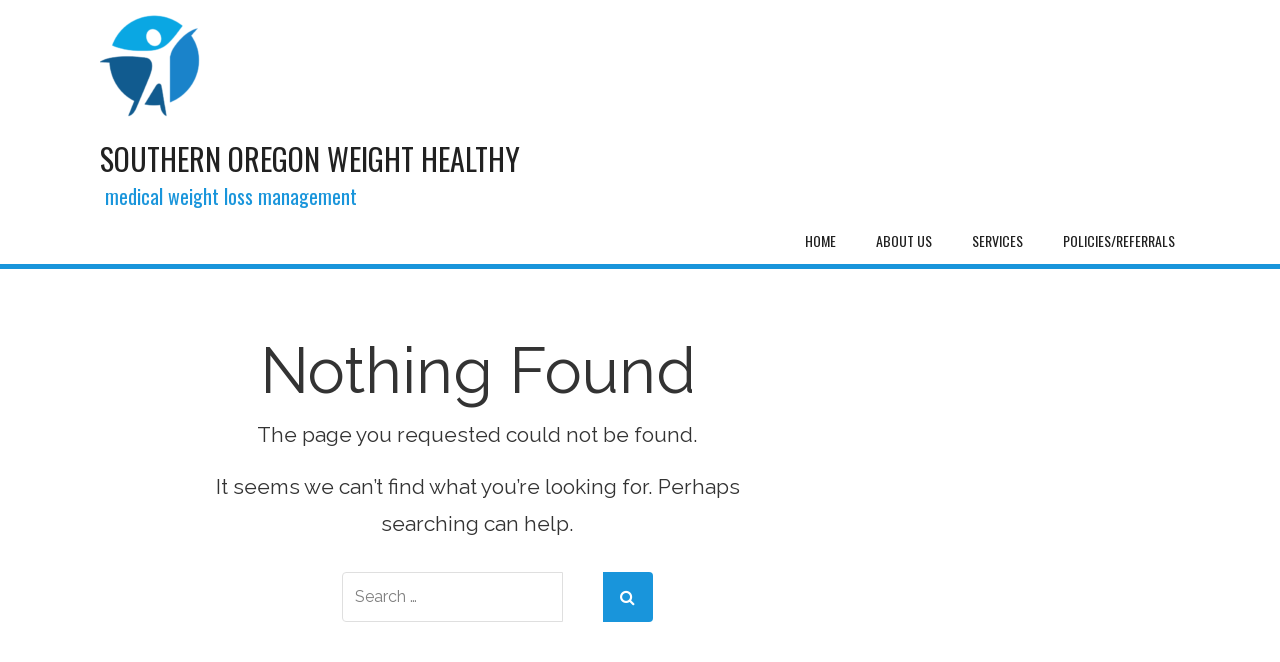

--- FILE ---
content_type: text/html; charset=UTF-8
request_url: https://soweighthealthy.com/bg-block-types/premium/
body_size: 15968
content:
<!doctype html>
<!-- BGTFW Version: 2.9.4 -->
<html lang="en-US" class='no-bgtfw no-js'>
<head>
	<meta http-equiv="x-ua-compatible" content="ie=edge">
	<meta name="viewport" content="width=device-width, initial-scale=1">
	<meta charset="UTF-8">
	<title>premium | Southern Oregon Weight Healthy</title>
<meta name='robots' content='max-image-preview:large' />
<meta name="robots" content="index,follow" />
<meta property="og:locale" content="en_US" />
<meta property="og:type" content="object" />
<meta property="og:title" content="premium, Southern Oregon Weight Healthy" />
<meta property="og:site_name" content="Southern Oregon Weight Healthy" />
<link href='https://fonts.gstatic.com' crossorigin rel='preconnect' />
<link rel="alternate" type="application/rss+xml" title="Southern Oregon Weight Healthy &raquo; Feed" href="https://soweighthealthy.com/feed/" />
<link rel="alternate" type="application/rss+xml" title="Southern Oregon Weight Healthy &raquo; Comments Feed" href="https://soweighthealthy.com/comments/feed/" />
<link rel="alternate" type="application/rss+xml" title="Southern Oregon Weight Healthy &raquo; premium Block Types Feed" href="https://soweighthealthy.com/bg-block-types/premium/feed/" />
<style id='wp-img-auto-sizes-contain-inline-css' type='text/css'>
img:is([sizes=auto i],[sizes^="auto," i]){contain-intrinsic-size:3000px 1500px}
/*# sourceURL=wp-img-auto-sizes-contain-inline-css */
</style>
<style id='wp-emoji-styles-inline-css' type='text/css'>

	img.wp-smiley, img.emoji {
		display: inline !important;
		border: none !important;
		box-shadow: none !important;
		height: 1em !important;
		width: 1em !important;
		margin: 0 0.07em !important;
		vertical-align: -0.1em !important;
		background: none !important;
		padding: 0 !important;
	}
/*# sourceURL=wp-emoji-styles-inline-css */
</style>
<style id='wp-block-library-inline-css' type='text/css'>
:root{--wp-block-synced-color:#7a00df;--wp-block-synced-color--rgb:122,0,223;--wp-bound-block-color:var(--wp-block-synced-color);--wp-editor-canvas-background:#ddd;--wp-admin-theme-color:#007cba;--wp-admin-theme-color--rgb:0,124,186;--wp-admin-theme-color-darker-10:#006ba1;--wp-admin-theme-color-darker-10--rgb:0,107,160.5;--wp-admin-theme-color-darker-20:#005a87;--wp-admin-theme-color-darker-20--rgb:0,90,135;--wp-admin-border-width-focus:2px}@media (min-resolution:192dpi){:root{--wp-admin-border-width-focus:1.5px}}.wp-element-button{cursor:pointer}:root .has-very-light-gray-background-color{background-color:#eee}:root .has-very-dark-gray-background-color{background-color:#313131}:root .has-very-light-gray-color{color:#eee}:root .has-very-dark-gray-color{color:#313131}:root .has-vivid-green-cyan-to-vivid-cyan-blue-gradient-background{background:linear-gradient(135deg,#00d084,#0693e3)}:root .has-purple-crush-gradient-background{background:linear-gradient(135deg,#34e2e4,#4721fb 50%,#ab1dfe)}:root .has-hazy-dawn-gradient-background{background:linear-gradient(135deg,#faaca8,#dad0ec)}:root .has-subdued-olive-gradient-background{background:linear-gradient(135deg,#fafae1,#67a671)}:root .has-atomic-cream-gradient-background{background:linear-gradient(135deg,#fdd79a,#004a59)}:root .has-nightshade-gradient-background{background:linear-gradient(135deg,#330968,#31cdcf)}:root .has-midnight-gradient-background{background:linear-gradient(135deg,#020381,#2874fc)}:root{--wp--preset--font-size--normal:16px;--wp--preset--font-size--huge:42px}.has-regular-font-size{font-size:1em}.has-larger-font-size{font-size:2.625em}.has-normal-font-size{font-size:var(--wp--preset--font-size--normal)}.has-huge-font-size{font-size:var(--wp--preset--font-size--huge)}.has-text-align-center{text-align:center}.has-text-align-left{text-align:left}.has-text-align-right{text-align:right}.has-fit-text{white-space:nowrap!important}#end-resizable-editor-section{display:none}.aligncenter{clear:both}.items-justified-left{justify-content:flex-start}.items-justified-center{justify-content:center}.items-justified-right{justify-content:flex-end}.items-justified-space-between{justify-content:space-between}.screen-reader-text{border:0;clip-path:inset(50%);height:1px;margin:-1px;overflow:hidden;padding:0;position:absolute;width:1px;word-wrap:normal!important}.screen-reader-text:focus{background-color:#ddd;clip-path:none;color:#444;display:block;font-size:1em;height:auto;left:5px;line-height:normal;padding:15px 23px 14px;text-decoration:none;top:5px;width:auto;z-index:100000}html :where(.has-border-color){border-style:solid}html :where([style*=border-top-color]){border-top-style:solid}html :where([style*=border-right-color]){border-right-style:solid}html :where([style*=border-bottom-color]){border-bottom-style:solid}html :where([style*=border-left-color]){border-left-style:solid}html :where([style*=border-width]){border-style:solid}html :where([style*=border-top-width]){border-top-style:solid}html :where([style*=border-right-width]){border-right-style:solid}html :where([style*=border-bottom-width]){border-bottom-style:solid}html :where([style*=border-left-width]){border-left-style:solid}html :where(img[class*=wp-image-]){height:auto;max-width:100%}:where(figure){margin:0 0 1em}html :where(.is-position-sticky){--wp-admin--admin-bar--position-offset:var(--wp-admin--admin-bar--height,0px)}@media screen and (max-width:600px){html :where(.is-position-sticky){--wp-admin--admin-bar--position-offset:0px}}

/*# sourceURL=wp-block-library-inline-css */
</style><style id='global-styles-inline-css' type='text/css'>
:root{--wp--preset--aspect-ratio--square: 1;--wp--preset--aspect-ratio--4-3: 4/3;--wp--preset--aspect-ratio--3-4: 3/4;--wp--preset--aspect-ratio--3-2: 3/2;--wp--preset--aspect-ratio--2-3: 2/3;--wp--preset--aspect-ratio--16-9: 16/9;--wp--preset--aspect-ratio--9-16: 9/16;--wp--preset--color--black: #000000;--wp--preset--color--cyan-bluish-gray: #abb8c3;--wp--preset--color--white: #ffffff;--wp--preset--color--pale-pink: #f78da7;--wp--preset--color--vivid-red: #cf2e2e;--wp--preset--color--luminous-vivid-orange: #ff6900;--wp--preset--color--luminous-vivid-amber: #fcb900;--wp--preset--color--light-green-cyan: #7bdcb5;--wp--preset--color--vivid-green-cyan: #00d084;--wp--preset--color--pale-cyan-blue: #8ed1fc;--wp--preset--color--vivid-cyan-blue: #0693e3;--wp--preset--color--vivid-purple: #9b51e0;--wp--preset--gradient--vivid-cyan-blue-to-vivid-purple: linear-gradient(135deg,rgb(6,147,227) 0%,rgb(155,81,224) 100%);--wp--preset--gradient--light-green-cyan-to-vivid-green-cyan: linear-gradient(135deg,rgb(122,220,180) 0%,rgb(0,208,130) 100%);--wp--preset--gradient--luminous-vivid-amber-to-luminous-vivid-orange: linear-gradient(135deg,rgb(252,185,0) 0%,rgb(255,105,0) 100%);--wp--preset--gradient--luminous-vivid-orange-to-vivid-red: linear-gradient(135deg,rgb(255,105,0) 0%,rgb(207,46,46) 100%);--wp--preset--gradient--very-light-gray-to-cyan-bluish-gray: linear-gradient(135deg,rgb(238,238,238) 0%,rgb(169,184,195) 100%);--wp--preset--gradient--cool-to-warm-spectrum: linear-gradient(135deg,rgb(74,234,220) 0%,rgb(151,120,209) 20%,rgb(207,42,186) 40%,rgb(238,44,130) 60%,rgb(251,105,98) 80%,rgb(254,248,76) 100%);--wp--preset--gradient--blush-light-purple: linear-gradient(135deg,rgb(255,206,236) 0%,rgb(152,150,240) 100%);--wp--preset--gradient--blush-bordeaux: linear-gradient(135deg,rgb(254,205,165) 0%,rgb(254,45,45) 50%,rgb(107,0,62) 100%);--wp--preset--gradient--luminous-dusk: linear-gradient(135deg,rgb(255,203,112) 0%,rgb(199,81,192) 50%,rgb(65,88,208) 100%);--wp--preset--gradient--pale-ocean: linear-gradient(135deg,rgb(255,245,203) 0%,rgb(182,227,212) 50%,rgb(51,167,181) 100%);--wp--preset--gradient--electric-grass: linear-gradient(135deg,rgb(202,248,128) 0%,rgb(113,206,126) 100%);--wp--preset--gradient--midnight: linear-gradient(135deg,rgb(2,3,129) 0%,rgb(40,116,252) 100%);--wp--preset--font-size--small: 13px;--wp--preset--font-size--medium: 20px;--wp--preset--font-size--large: 36px;--wp--preset--font-size--x-large: 42px;--wp--preset--spacing--20: 0.44rem;--wp--preset--spacing--30: 0.67rem;--wp--preset--spacing--40: 1rem;--wp--preset--spacing--50: 1.5rem;--wp--preset--spacing--60: 2.25rem;--wp--preset--spacing--70: 3.38rem;--wp--preset--spacing--80: 5.06rem;--wp--preset--shadow--natural: 6px 6px 9px rgba(0, 0, 0, 0.2);--wp--preset--shadow--deep: 12px 12px 50px rgba(0, 0, 0, 0.4);--wp--preset--shadow--sharp: 6px 6px 0px rgba(0, 0, 0, 0.2);--wp--preset--shadow--outlined: 6px 6px 0px -3px rgb(255, 255, 255), 6px 6px rgb(0, 0, 0);--wp--preset--shadow--crisp: 6px 6px 0px rgb(0, 0, 0);}:where(.is-layout-flex){gap: 0.5em;}:where(.is-layout-grid){gap: 0.5em;}body .is-layout-flex{display: flex;}.is-layout-flex{flex-wrap: wrap;align-items: center;}.is-layout-flex > :is(*, div){margin: 0;}body .is-layout-grid{display: grid;}.is-layout-grid > :is(*, div){margin: 0;}:where(.wp-block-columns.is-layout-flex){gap: 2em;}:where(.wp-block-columns.is-layout-grid){gap: 2em;}:where(.wp-block-post-template.is-layout-flex){gap: 1.25em;}:where(.wp-block-post-template.is-layout-grid){gap: 1.25em;}.has-black-color{color: var(--wp--preset--color--black) !important;}.has-cyan-bluish-gray-color{color: var(--wp--preset--color--cyan-bluish-gray) !important;}.has-white-color{color: var(--wp--preset--color--white) !important;}.has-pale-pink-color{color: var(--wp--preset--color--pale-pink) !important;}.has-vivid-red-color{color: var(--wp--preset--color--vivid-red) !important;}.has-luminous-vivid-orange-color{color: var(--wp--preset--color--luminous-vivid-orange) !important;}.has-luminous-vivid-amber-color{color: var(--wp--preset--color--luminous-vivid-amber) !important;}.has-light-green-cyan-color{color: var(--wp--preset--color--light-green-cyan) !important;}.has-vivid-green-cyan-color{color: var(--wp--preset--color--vivid-green-cyan) !important;}.has-pale-cyan-blue-color{color: var(--wp--preset--color--pale-cyan-blue) !important;}.has-vivid-cyan-blue-color{color: var(--wp--preset--color--vivid-cyan-blue) !important;}.has-vivid-purple-color{color: var(--wp--preset--color--vivid-purple) !important;}.has-black-background-color{background-color: var(--wp--preset--color--black) !important;}.has-cyan-bluish-gray-background-color{background-color: var(--wp--preset--color--cyan-bluish-gray) !important;}.has-white-background-color{background-color: var(--wp--preset--color--white) !important;}.has-pale-pink-background-color{background-color: var(--wp--preset--color--pale-pink) !important;}.has-vivid-red-background-color{background-color: var(--wp--preset--color--vivid-red) !important;}.has-luminous-vivid-orange-background-color{background-color: var(--wp--preset--color--luminous-vivid-orange) !important;}.has-luminous-vivid-amber-background-color{background-color: var(--wp--preset--color--luminous-vivid-amber) !important;}.has-light-green-cyan-background-color{background-color: var(--wp--preset--color--light-green-cyan) !important;}.has-vivid-green-cyan-background-color{background-color: var(--wp--preset--color--vivid-green-cyan) !important;}.has-pale-cyan-blue-background-color{background-color: var(--wp--preset--color--pale-cyan-blue) !important;}.has-vivid-cyan-blue-background-color{background-color: var(--wp--preset--color--vivid-cyan-blue) !important;}.has-vivid-purple-background-color{background-color: var(--wp--preset--color--vivid-purple) !important;}.has-black-border-color{border-color: var(--wp--preset--color--black) !important;}.has-cyan-bluish-gray-border-color{border-color: var(--wp--preset--color--cyan-bluish-gray) !important;}.has-white-border-color{border-color: var(--wp--preset--color--white) !important;}.has-pale-pink-border-color{border-color: var(--wp--preset--color--pale-pink) !important;}.has-vivid-red-border-color{border-color: var(--wp--preset--color--vivid-red) !important;}.has-luminous-vivid-orange-border-color{border-color: var(--wp--preset--color--luminous-vivid-orange) !important;}.has-luminous-vivid-amber-border-color{border-color: var(--wp--preset--color--luminous-vivid-amber) !important;}.has-light-green-cyan-border-color{border-color: var(--wp--preset--color--light-green-cyan) !important;}.has-vivid-green-cyan-border-color{border-color: var(--wp--preset--color--vivid-green-cyan) !important;}.has-pale-cyan-blue-border-color{border-color: var(--wp--preset--color--pale-cyan-blue) !important;}.has-vivid-cyan-blue-border-color{border-color: var(--wp--preset--color--vivid-cyan-blue) !important;}.has-vivid-purple-border-color{border-color: var(--wp--preset--color--vivid-purple) !important;}.has-vivid-cyan-blue-to-vivid-purple-gradient-background{background: var(--wp--preset--gradient--vivid-cyan-blue-to-vivid-purple) !important;}.has-light-green-cyan-to-vivid-green-cyan-gradient-background{background: var(--wp--preset--gradient--light-green-cyan-to-vivid-green-cyan) !important;}.has-luminous-vivid-amber-to-luminous-vivid-orange-gradient-background{background: var(--wp--preset--gradient--luminous-vivid-amber-to-luminous-vivid-orange) !important;}.has-luminous-vivid-orange-to-vivid-red-gradient-background{background: var(--wp--preset--gradient--luminous-vivid-orange-to-vivid-red) !important;}.has-very-light-gray-to-cyan-bluish-gray-gradient-background{background: var(--wp--preset--gradient--very-light-gray-to-cyan-bluish-gray) !important;}.has-cool-to-warm-spectrum-gradient-background{background: var(--wp--preset--gradient--cool-to-warm-spectrum) !important;}.has-blush-light-purple-gradient-background{background: var(--wp--preset--gradient--blush-light-purple) !important;}.has-blush-bordeaux-gradient-background{background: var(--wp--preset--gradient--blush-bordeaux) !important;}.has-luminous-dusk-gradient-background{background: var(--wp--preset--gradient--luminous-dusk) !important;}.has-pale-ocean-gradient-background{background: var(--wp--preset--gradient--pale-ocean) !important;}.has-electric-grass-gradient-background{background: var(--wp--preset--gradient--electric-grass) !important;}.has-midnight-gradient-background{background: var(--wp--preset--gradient--midnight) !important;}.has-small-font-size{font-size: var(--wp--preset--font-size--small) !important;}.has-medium-font-size{font-size: var(--wp--preset--font-size--medium) !important;}.has-large-font-size{font-size: var(--wp--preset--font-size--large) !important;}.has-x-large-font-size{font-size: var(--wp--preset--font-size--x-large) !important;}
/*# sourceURL=global-styles-inline-css */
</style>

<style id='classic-theme-styles-inline-css' type='text/css'>
/*! This file is auto-generated */
.wp-block-button__link{color:#fff;background-color:#32373c;border-radius:9999px;box-shadow:none;text-decoration:none;padding:calc(.667em + 2px) calc(1.333em + 2px);font-size:1.125em}.wp-block-file__button{background:#32373c;color:#fff;text-decoration:none}
/*# sourceURL=/wp-includes/css/classic-themes.min.css */
</style>
<link rel='stylesheet' id='wc-gallery-style-css' href='https://soweighthealthy.com/wp-content/plugins/boldgrid-gallery/includes/css/style.css?ver=1.55' type='text/css' media='all' />
<link rel='stylesheet' id='wc-gallery-popup-style-css' href='https://soweighthealthy.com/wp-content/plugins/boldgrid-gallery/includes/css/magnific-popup.css?ver=1.1.0' type='text/css' media='all' />
<link rel='stylesheet' id='wc-gallery-flexslider-style-css' href='https://soweighthealthy.com/wp-content/plugins/boldgrid-gallery/includes/vendors/flexslider/flexslider.css?ver=2.6.1' type='text/css' media='all' />
<link rel='stylesheet' id='wc-gallery-owlcarousel-style-css' href='https://soweighthealthy.com/wp-content/plugins/boldgrid-gallery/includes/vendors/owlcarousel/assets/owl.carousel.css?ver=2.1.4' type='text/css' media='all' />
<link rel='stylesheet' id='wc-gallery-owlcarousel-theme-style-css' href='https://soweighthealthy.com/wp-content/plugins/boldgrid-gallery/includes/vendors/owlcarousel/assets/owl.theme.default.css?ver=2.1.4' type='text/css' media='all' />
<link rel='stylesheet' id='crio-premium-css' href='https://soweighthealthy.com/wp-content/plugins/crio-premium/public/css/crio-premium-public.css?ver=1.3.0' type='text/css' media='all' />
<style id='bgtfw-body-link-inline-css' type='text/css'>
.main a {color: var(--color-1);text-decoration: none;}.main a:hover, .main a:focus {color: hsla(202,80%,48%,1);text-decoration: underline;}.page-header-wrapper a {color: var(--color-1);text-decoration: none;}.page-header-wrapper a:hover, .page-header-wrapper a:focus {color: hsla(202,80%,48%,1);text-decoration: underline;}.mce-content-body a {color: var(--color-1);text-decoration: none;}.mce-content-body a:hover, .mce-content-body a:focus {color: hsla(202,80%,48%,1);text-decoration: underline;}.template-header a {color: var(--color-1);text-decoration: none;}.template-header a:hover, .template-header a:focus {color: hsla(202,80%,48%,1);text-decoration: underline;}.boldgrid-shortcode .widget a {color: var(--color-1);text-decoration: none;}.boldgrid-shortcode .widget a:hover, .boldgrid-shortcode .widget a:focus {color: hsla(202,80%,48%,1);text-decoration: underline;}
.main a {color: var(--color-1);text-decoration: none;}.main a:hover, .main a:focus {color: hsla(202,80%,48%,1);text-decoration: underline;}.page-header-wrapper a {color: var(--color-1);text-decoration: none;}.page-header-wrapper a:hover, .page-header-wrapper a:focus {color: hsla(202,80%,48%,1);text-decoration: underline;}.mce-content-body a {color: var(--color-1);text-decoration: none;}.mce-content-body a:hover, .mce-content-body a:focus {color: hsla(202,80%,48%,1);text-decoration: underline;}.template-header a {color: var(--color-1);text-decoration: none;}.template-header a:hover, .template-header a:focus {color: hsla(202,80%,48%,1);text-decoration: underline;}.boldgrid-shortcode .widget a {color: var(--color-1);text-decoration: none;}.boldgrid-shortcode .widget a:hover, .boldgrid-shortcode .widget a:focus {color: hsla(202,80%,48%,1);text-decoration: underline;}
/*# sourceURL=bgtfw-body-link-inline-css */
</style>
<style id='bgtfw-posts-date-link-inline-css' type='text/css'>
.single .entry-header .entry-meta .posted-on a {color: var(--color-2);text-decoration: underline;}.single .entry-header .entry-meta .posted-on a:hover, .single .entry-header .entry-meta .posted-on a:focus {color: hsla(0,0%,0%,1);text-decoration: none;}
.single .entry-header .entry-meta .posted-on a {color: var(--color-2);text-decoration: underline;}.single .entry-header .entry-meta .posted-on a:hover, .single .entry-header .entry-meta .posted-on a:focus {color: hsla(0,0%,0%,1);text-decoration: none;}
/*# sourceURL=bgtfw-posts-date-link-inline-css */
</style>
<style id='bgtfw-posts-byline-link-inline-css' type='text/css'>
.single .entry-header .entry-meta .byline .author a {color: var(--color-2);text-decoration: underline;}.single .entry-header .entry-meta .byline .author a:hover, .single .entry-header .entry-meta .byline .author a:focus {color: hsla(0,0%,0%,1);text-decoration: none;}
.single .entry-header .entry-meta .byline .author a {color: var(--color-2);text-decoration: underline;}.single .entry-header .entry-meta .byline .author a:hover, .single .entry-header .entry-meta .byline .author a:focus {color: hsla(0,0%,0%,1);text-decoration: none;}
/*# sourceURL=bgtfw-posts-byline-link-inline-css */
</style>
<link rel='stylesheet' id='font-awesome-css' href='https://soweighthealthy.com/wp-content/themes/crio/inc/boldgrid-theme-framework/assets/css/font-awesome/font-awesome.min.css?ver=4.7' type='text/css' media='all' />
<link rel='stylesheet' id='icomoon-css' href='https://soweighthealthy.com/wp-content/themes/crio/inc/boldgrid-theme-framework/assets/css/icomoon/style.min.css?ver=1.0.0' type='text/css' media='all' />
<link rel='stylesheet' id='bootstrap-styles-css' href='https://soweighthealthy.com/wp-content/themes/crio/inc/boldgrid-theme-framework/assets/css/bootstrap/bootstrap.min.css?ver=3.3.1' type='text/css' media='all' />
<link rel='stylesheet' id='boldgrid-theme-framework-css' href='https://soweighthealthy.com/wp-content/themes/crio/inc/boldgrid-theme-framework/assets/css/boldgrid-theme-framework.min.css?ver=2.9.4' type='text/css' media='all' />
<style id='boldgrid-theme-framework-inline-css' type='text/css'>
:root {--light-text:#ffffff;--dark-text:#333333;--color-1:rgb(25, 149, 219);--color-1-text-contrast:var(--light-text);--color-2:rgb(33, 33, 33);--color-2-text-contrast:var(--light-text);--color-3:rgb(106, 203, 238);--color-3-text-contrast:var(--dark-text);--color-4:rgb(255, 255, 255);--color-4-text-contrast:var(--dark-text);--color-5:rgb(191, 191, 191);--color-5-text-contrast:var(--dark-text);--color-neutral:rgb(255, 255, 255);--color-neutral-text-contrast:var(--dark-text);}.color-1-text-default, .color1-text-default{color: var(--color-1-text-contrast);}.color-1-text-contrast, .color1-text-contrast, .color-1-text-contrast-hover:hover, .color1-text-contrast-hover:hover, .color-1-text-contrast-hover:focus, .color1-text-contrast-hover:focus { color: var(--color-1-text-contrast) !important;}.color-1-color, .color1-color{color: var(--color-1) !important;}.color-1-background, .color1-background{background: var(--color-1) !important;}.color-1-background-color, .color1-background-color{background-color: var(--color-1) !important;}.color-1-border-color, .color1-border-color{border-color: var(--color-1) !important;}.color-2-text-default, .color2-text-default{color: var(--color-2-text-contrast);}.color-2-text-contrast, .color2-text-contrast, .color-2-text-contrast-hover:hover, .color2-text-contrast-hover:hover, .color-2-text-contrast-hover:focus, .color2-text-contrast-hover:focus { color: var(--color-2-text-contrast) !important;}.color-2-color, .color2-color{color: var(--color-2) !important;}.color-2-background, .color2-background{background: var(--color-2) !important;}.color-2-background-color, .color2-background-color{background-color: var(--color-2) !important;}.color-2-border-color, .color2-border-color{border-color: var(--color-2) !important;}.color-3-text-default, .color3-text-default{color: var(--color-3-text-contrast);}.color-3-text-contrast, .color3-text-contrast, .color-3-text-contrast-hover:hover, .color3-text-contrast-hover:hover, .color-3-text-contrast-hover:focus, .color3-text-contrast-hover:focus { color: var(--color-3-text-contrast) !important;}.color-3-color, .color3-color{color: var(--color-3) !important;}.color-3-background, .color3-background{background: var(--color-3) !important;}.color-3-background-color, .color3-background-color{background-color: var(--color-3) !important;}.color-3-border-color, .color3-border-color{border-color: var(--color-3) !important;}.color-4-text-default, .color4-text-default{color: var(--color-4-text-contrast);}.color-4-text-contrast, .color4-text-contrast, .color-4-text-contrast-hover:hover, .color4-text-contrast-hover:hover, .color-4-text-contrast-hover:focus, .color4-text-contrast-hover:focus { color: var(--color-4-text-contrast) !important;}.color-4-color, .color4-color{color: var(--color-4) !important;}.color-4-background, .color4-background{background: var(--color-4) !important;}.color-4-background-color, .color4-background-color{background-color: var(--color-4) !important;}.color-4-border-color, .color4-border-color{border-color: var(--color-4) !important;}.color-5-text-default, .color5-text-default{color: var(--color-5-text-contrast);}.color-5-text-contrast, .color5-text-contrast, .color-5-text-contrast-hover:hover, .color5-text-contrast-hover:hover, .color-5-text-contrast-hover:focus, .color5-text-contrast-hover:focus { color: var(--color-5-text-contrast) !important;}.color-5-color, .color5-color{color: var(--color-5) !important;}.color-5-background, .color5-background{background: var(--color-5) !important;}.color-5-background-color, .color5-background-color{background-color: var(--color-5) !important;}.color-5-border-color, .color5-border-color{border-color: var(--color-5) !important;}.color-neutral-text-default, .colorneutral-text-default{color: var(--color-neutral-text-contrast);}.color-neutral-text-contrast, .colorneutral-text-contrast, .color-neutral-text-contrast-hover:hover, .colorneutral-text-contrast-hover:hover, .color-neutral-text-contrast-hover:focus, .colorneutral-text-contrast-hover:focus { color: var(--color-neutral-text-contrast) !important;}.color-neutral-color, .colorneutral-color{color: var(--color-neutral) !important;}.color-neutral-background, .colorneutral-background{background: var(--color-neutral) !important;}.color-neutral-background-color, .colorneutral-background-color{background-color: var(--color-neutral) !important;}.color-neutral-border-color, .colorneutral-border-color{border-color: var(--color-neutral) !important;}
/*# sourceURL=boldgrid-theme-framework-inline-css */
</style>
<link rel='stylesheet' id='bgtfw-smartmenus-css' href='https://soweighthealthy.com/wp-content/themes/crio/inc/boldgrid-theme-framework/assets/css/smartmenus/sm-core-css.css?ver=2.9.4' type='text/css' media='all' />
<link rel='stylesheet' id='bgtfw-hamburgers-css' href='https://soweighthealthy.com/wp-content/themes/crio/inc/boldgrid-theme-framework/assets/css/hamburgers/hamburgers.min.css?ver=2.9.4' type='text/css' media='all' />
<style id='bgtfw-hamburgers-inline-css' type='text/css'>
.main-menu-btn .hamburger-inner,.main-menu-btn .hamburger-inner:before,.main-menu-btn .hamburger-inner:after {background-color: rgb(25,149,219);}.social-menu-btn .hamburger-inner,.social-menu-btn .hamburger-inner:before,.social-menu-btn .hamburger-inner:after {background-color: rgb(25,149,219);}.sticky-main-menu-btn .hamburger-inner,.sticky-main-menu-btn .hamburger-inner:before,.sticky-main-menu-btn .hamburger-inner:after {background-color: rgb(25,149,219);}
/*# sourceURL=bgtfw-hamburgers-inline-css */
</style>
<link rel='stylesheet' id='hover.css-css' href='https://soweighthealthy.com/wp-content/themes/crio/inc/boldgrid-theme-framework/assets/css/hover.css/hover-min.css?ver=2.9.4' type='text/css' media='all' />
<style id='hover-main-inline-css' type='text/css'>
#main-menu .hvr-grow a{box-shadow:0 0 1px transparent}#main-menu .hvr-shrink a{box-shadow:0 0 1px transparent}#main-menu .hvr-pulse a{box-shadow:0 0 1px transparent}#main-menu .hvr-pulse-grow a{box-shadow:0 0 1px transparent}#main-menu .hvr-pulse-shrink a{box-shadow:0 0 1px transparent}#main-menu .hvr-push a{box-shadow:0 0 1px transparent}#main-menu .hvr-pop a{box-shadow:0 0 1px transparent}#main-menu .hvr-bounce-in a{box-shadow:0 0 1px transparent}#main-menu .hvr-bounce-out a{box-shadow:0 0 1px transparent}#main-menu .hvr-rotate a{box-shadow:0 0 1px transparent}#main-menu .hvr-grow-rotate a{box-shadow:0 0 1px transparent}#main-menu .hvr-float a{box-shadow:0 0 1px transparent}#main-menu .hvr-sink a{box-shadow:0 0 1px transparent}#main-menu .hvr-bob a{box-shadow:0 0 1px transparent}#main-menu .hvr-hang a{box-shadow:0 0 1px transparent}#main-menu .hvr-skew a{box-shadow:0 0 1px transparent}#main-menu .hvr-skew-forward a{box-shadow:0 0 1px transparent}#main-menu .hvr-skew-backward a{box-shadow:0 0 1px transparent}#main-menu .hvr-wobble-vertical a{box-shadow:0 0 1px transparent}#main-menu .hvr-wobble-horizontal a{box-shadow:0 0 1px transparent}#main-menu .hvr-wobble-to-bottom-right a{box-shadow:0 0 1px transparent}#main-menu .hvr-wobble-to-top-right a{box-shadow:0 0 1px transparent}#main-menu .hvr-wobble-top a{box-shadow:0 0 1px transparent}#main-menu .hvr-wobble-bottom a{box-shadow:0 0 1px transparent}#main-menu .hvr-wobble-skew a{box-shadow:0 0 1px transparent}#main-menu .hvr-buzz a{box-shadow:0 0 1px transparent}#main-menu .hvr-buzz-out a{box-shadow:0 0 1px transparent}#main-menu .hvr-forward a{box-shadow:0 0 1px transparent}#main-menu .hvr-backward a{box-shadow:0 0 1px transparent}#main-menu .hvr-fade a{box-shadow:0 0 1px transparent}#main-menu .hvr-fade a:active,#main-menu .hvr-fade a:focus,#main-menu .hvr-fade a:hover{background-color:var(--color-5);color:var(--color-3)}#main-menu .hvr-back-pulse a{box-shadow:0 0 1px transparent}#main-menu .hvr-back-pulse a:active,#main-menu .hvr-back-pulse a:focus,#main-menu .hvr-back-pulse a:hover{background-color:var(--color-5);color:var(--color-3)}#main-menu .hvr-sweep-to-right a{box-shadow:0 0 1px transparent}#main-menu .hvr-sweep-to-right a:before{background-color:var(--color-5)}#main-menu .hvr-sweep-to-right a:active,#main-menu .hvr-sweep-to-right a:focus,#main-menu .hvr-sweep-to-right a:hover{color:var(--color-3)}#main-menu .hvr-sweep-to-left a{box-shadow:0 0 1px transparent}#main-menu .hvr-sweep-to-left a:before{background-color:var(--color-5)}#main-menu .hvr-sweep-to-left a:active,#main-menu .hvr-sweep-to-left a:focus,#main-menu .hvr-sweep-to-left a:hover{color:var(--color-3)}#main-menu .hvr-sweep-to-bottom a{box-shadow:0 0 1px transparent}#main-menu .hvr-sweep-to-bottom a:before{background-color:var(--color-5)}#main-menu .hvr-sweep-to-bottom a:active,#main-menu .hvr-sweep-to-bottom a:focus,#main-menu .hvr-sweep-to-bottom a:hover{color:var(--color-3)}#main-menu .hvr-sweep-to-top a{box-shadow:0 0 1px transparent}#main-menu .hvr-sweep-to-top a:before{background-color:var(--color-5)}#main-menu .hvr-sweep-to-top a:active,#main-menu .hvr-sweep-to-top a:focus,#main-menu .hvr-sweep-to-top a:hover{color:var(--color-3)}#main-menu .hvr-bounce-to-right a{box-shadow:0 0 1px transparent}#main-menu .hvr-bounce-to-right a:before{background-color:var(--color-5)}#main-menu .hvr-bounce-to-right a:active,#main-menu .hvr-bounce-to-right a:focus,#main-menu .hvr-bounce-to-right a:hover{color:var(--color-3)}#main-menu .hvr-bounce-to-left a{box-shadow:0 0 1px transparent}#main-menu .hvr-bounce-to-left a:before{background-color:var(--color-5)}#main-menu .hvr-bounce-to-left a:active,#main-menu .hvr-bounce-to-left a:focus,#main-menu .hvr-bounce-to-left a:hover{color:var(--color-3)}#main-menu .hvr-bounce-to-bottom a{box-shadow:0 0 1px transparent}#main-menu .hvr-bounce-to-bottom a:before{background-color:var(--color-5)}#main-menu .hvr-bounce-to-bottom a:active,#main-menu .hvr-bounce-to-bottom a:focus,#main-menu .hvr-bounce-to-bottom a:hover{color:var(--color-3)}#main-menu .hvr-bounce-to-top a{box-shadow:0 0 1px transparent}#main-menu .hvr-bounce-to-top a:before{background-color:var(--color-5)}#main-menu .hvr-bounce-to-top a:active,#main-menu .hvr-bounce-to-top a:focus,#main-menu .hvr-bounce-to-top a:hover{color:var(--color-3)}#main-menu .hvr-radial-out a{box-shadow:0 0 1px transparent;background-color:var(--color-3)}#main-menu .hvr-radial-out a:before{background-color:var(--color-5)}#main-menu .hvr-radial-out a:active,#main-menu .hvr-radial-out a:focus,#main-menu .hvr-radial-out a:hover{color:var(--color-3)}#main-menu .hvr-radial-in a{box-shadow:0 0 1px transparent;background-color:var(--color-5)}#main-menu .hvr-radial-in a:before{background-color:var(--color-3)}#main-menu .hvr-radial-in a:active,#main-menu .hvr-radial-in a:focus,#main-menu .hvr-radial-in a:hover{color:var(--color-3)}#main-menu .hvr-rectangle-in a{box-shadow:0 0 1px transparent;background-color:var(--color-5)}#main-menu .hvr-rectangle-in a:before{background-color:var(--color-3)}#main-menu .hvr-rectangle-in a:active,#main-menu .hvr-rectangle-in a:focus,#main-menu .hvr-rectangle-in a:hover{color:var(--color-3)}#main-menu .hvr-rectangle-out a{box-shadow:0 0 1px transparent;background-color:var(--color-3)}#main-menu .hvr-rectangle-out a:before{background-color:var(--color-5)}#main-menu .hvr-rectangle-out a:active,#main-menu .hvr-rectangle-out a:focus,#main-menu .hvr-rectangle-out a:hover{color:var(--color-3)}#main-menu .hvr-shutter-in-horizontal a{box-shadow:0 0 1px transparent;background-color:var(--color-5)}#main-menu .hvr-shutter-in-horizontal a:before{background-color:var(--color-3)}#main-menu .hvr-shutter-in-horizontal a:active,#main-menu .hvr-shutter-in-horizontal a:focus,#main-menu .hvr-shutter-in-horizontal a:hover{color:var(--color-3)}#main-menu .hvr-shutter-out-horizontal a{box-shadow:0 0 1px transparent;background-color:var(--color-3)}#main-menu .hvr-shutter-out-horizontal a:before{background-color:var(--color-5)}#main-menu .hvr-shutter-out-horizontal a:active,#main-menu .hvr-shutter-out-horizontal a:focus,#main-menu .hvr-shutter-out-horizontal a:hover{color:var(--color-3)}#main-menu .hvr-shutter-in-vertical a{box-shadow:0 0 1px transparent;background-color:var(--color-5)}#main-menu .hvr-shutter-in-vertical a:before{background-color:var(--color-3)}#main-menu .hvr-shutter-in-vertical a:active,#main-menu .hvr-shutter-in-vertical a:focus,#main-menu .hvr-shutter-in-vertical a:hover{color:var(--color-3)}#main-menu .hvr-shutter-out-vertical a{box-shadow:0 0 1px transparent;background-color:var(--color-3)}#main-menu .hvr-shutter-out-vertical a:before{background-color:var(--color-5)}#main-menu .hvr-shutter-out-vertical a:active,#main-menu .hvr-shutter-out-vertical a:focus,#main-menu .hvr-shutter-out-vertical a:hover{color:var(--color-3)}#main-menu .hvr-border-fade a{box-shadow:0 0 1px transparent;box-shadow:inset 0 0 0 4px var(--color-3),0 0 1px transparent}#main-menu .hvr-border-fade a:active,#main-menu .hvr-border-fade a:focus,#main-menu .hvr-border-fade a:hover{box-shadow:inset 0 0 0 4px var(--color-5),0 0 1px transparent}#main-menu .hvr-hollow a{box-shadow:0 0 1px transparent;box-shadow:inset 0 0 0 4px var(--color-3),0 0 1px transparent}#main-menu .hvr-trim a{box-shadow:0 0 1px transparent}#main-menu .hvr-trim a:before{border-color:var(--color-3)}#main-menu .hvr-ripple-out a{box-shadow:0 0 1px transparent}#main-menu .hvr-ripple-out a:before{border-color:var(--color-3)}#main-menu .hvr-ripple-in a{box-shadow:0 0 1px transparent}#main-menu .hvr-ripple-in a:before{border-color:var(--color-3)}#main-menu .hvr-outline-out a{box-shadow:0 0 1px transparent}#main-menu .hvr-outline-out a:before{border-color:var(--color-3)}#main-menu .hvr-outline-in a{box-shadow:0 0 1px transparent}#main-menu .hvr-outline-in a:before{border-color:var(--color-3)}#main-menu .hvr-round-corners a{box-shadow:0 0 1px transparent}#main-menu .hvr-underline-from-left a{box-shadow:0 0 1px transparent}#main-menu .hvr-underline-from-left a:before{background-color:var(--color-5)}#main-menu .hvr-underline-from-center a{box-shadow:0 0 1px transparent}#main-menu .hvr-underline-from-center a:before{background-color:var(--color-5)}#main-menu .hvr-underline-from-right a{box-shadow:0 0 1px transparent}#main-menu .hvr-underline-from-right a:before{background-color:var(--color-5)}#main-menu .hvr-overline-from-left a{box-shadow:0 0 1px transparent}#main-menu .hvr-overline-from-left a:before{background-color:var(--color-5)}#main-menu .hvr-overline-from-center a{box-shadow:0 0 1px transparent}#main-menu .hvr-overline-from-center a:before{background-color:var(--color-5)}#main-menu .hvr-overline-from-right a{box-shadow:0 0 1px transparent}#main-menu .hvr-overline-from-right a:before{background-color:var(--color-5)}#main-menu .hvr-reveal a{box-shadow:0 0 1px transparent}#main-menu .hvr-reveal a:before{border:0 solid var(--color-5)}#main-menu .hvr-underline-reveal a{box-shadow:0 0 1px transparent}#main-menu .hvr-underline-reveal a:before{background-color:var(--color-5)}#main-menu .hvr-overline-reveal a{box-shadow:0 0 1px transparent}#main-menu .hvr-overline-reveal a:before{background-color:var(--color-5)}#main-menu .hvr-glow a{box-shadow:0 0 1px transparent}#main-menu .hvr-glow a:active,#main-menu .hvr-glow a:focus,#main-menu .hvr-glow a:hover{box-shadow:0 0 8px rgba(0,0,0,.6)}#main-menu .hvr-shadow a{box-shadow:0 0 1px transparent}#main-menu .hvr-shadow a:active,#main-menu .hvr-shadow a:focus,#main-menu .hvr-shadow a:hover{box-shadow:0 10px 10px -10px rgba(0,0,0,.5)}#main-menu .hvr-grow-shadow a{box-shadow:0 0 1px transparent}#main-menu .hvr-grow-shadow a:active,#main-menu .hvr-grow-shadow a:focus,#main-menu .hvr-grow-shadow a:hover{box-shadow:0 10px 10px -10px rgba(0,0,0,.5)}#main-menu .hvr-box-shadow-outset a{box-shadow:0 0 1px transparent}#main-menu .hvr-box-shadow-outset a:active,#main-menu .hvr-box-shadow-outset a:focus,#main-menu .hvr-box-shadow-outset a:hover{box-shadow:2px 2px 2px rgba(0,0,0,.6)}#main-menu .hvr-box-shadow-inset a{box-shadow:0 0 1px transparent;box-shadow:inset 0 0 0 rgba(0,0,0,.6),0 0 1px transparent}#main-menu .hvr-box-shadow-inset a:active,#main-menu .hvr-box-shadow-inset a:focus,#main-menu .hvr-box-shadow-inset a:hover{box-shadow:inset 2px 2px 2px rgba(0,0,0,.6),0 0 1px transparent}#main-menu .hvr-float-shadow a{box-shadow:0 0 1px transparent}#main-menu .hvr-shadow-radial a{box-shadow:0 0 1px transparent}#main-menu .hvr-bubble-top a{box-shadow:0 0 1px transparent}#main-menu .hvr-bubble-top a:before{border-color:transparent transparent var(--color-3)}#main-menu .hvr-bubble-right a{box-shadow:0 0 1px transparent}#main-menu .hvr-bubble-right a:before{border-color:transparent transparent transparent var(--color-3)}#main-menu .hvr-bubble-bottom a{box-shadow:0 0 1px transparent}#main-menu .hvr-bubble-bottom a:before{border-color:var(--color-3) transparent transparent}#main-menu .hvr-bubble-left a{box-shadow:0 0 1px transparent}#main-menu .hvr-bubble-left a:before{border-color:transparent var(--color-3) transparent transparent}#main-menu .hvr-bubble-float-top a{box-shadow:0 0 1px transparent}#main-menu .hvr-bubble-float-top a:before{border-color:transparent transparent var(--color-3)}#main-menu .hvr-bubble-float-right a{box-shadow:0 0 1px transparent}#main-menu .hvr-bubble-float-right a:before{border-color:transparent transparent transparent var(--color-3)}#main-menu .hvr-bubble-float-bottom a{box-shadow:0 0 1px transparent}#main-menu .hvr-bubble-float-bottom a:before{border-color:var(--color-3) transparent transparent}#main-menu .hvr-bubble-float-left a{box-shadow:0 0 1px transparent}#main-menu .hvr-bubble-float-left a:before{border-color:transparent var(--color-3) transparent transparent}#main-menu .hvr-icon-back a{box-shadow:0 0 1px transparent}#main-menu .hvr-icon-forward a{box-shadow:0 0 1px transparent}#main-menu .hvr-icon-down a{box-shadow:0 0 1px transparent}#main-menu .hvr-icon-up a{box-shadow:0 0 1px transparent}#main-menu .hvr-icon-spin a{box-shadow:0 0 1px transparent}#main-menu .hvr-icon-drop a{box-shadow:0 0 1px transparent}#main-menu .hvr-icon-fade a{box-shadow:0 0 1px transparent}#main-menu .hvr-icon-fade a:active .hvr-icon a,#main-menu .hvr-icon-fade a:focus .hvr-icon a,#main-menu .hvr-icon-fade a:hover .hvr-icon a{color:#0f9e5e}#main-menu .hvr-icon-float-away a{box-shadow:0 0 1px transparent}#main-menu .hvr-icon-sink-away a{box-shadow:0 0 1px transparent}#main-menu .hvr-icon-grow a{box-shadow:0 0 1px transparent}#main-menu .hvr-icon-shrink a{box-shadow:0 0 1px transparent}#main-menu .hvr-icon-pulse a{box-shadow:0 0 1px transparent}#main-menu .hvr-icon-pulse-grow a{box-shadow:0 0 1px transparent}#main-menu .hvr-icon-pulse-shrink a{box-shadow:0 0 1px transparent}#main-menu .hvr-icon-push a{box-shadow:0 0 1px transparent}#main-menu .hvr-icon-pop a{box-shadow:0 0 1px transparent}#main-menu .hvr-icon-bounce a{box-shadow:0 0 1px transparent}#main-menu .hvr-icon-rotate a{box-shadow:0 0 1px transparent}#main-menu .hvr-icon-grow-rotate a{box-shadow:0 0 1px transparent}#main-menu .hvr-icon-float a{box-shadow:0 0 1px transparent}#main-menu .hvr-icon-sink a{box-shadow:0 0 1px transparent}#main-menu .hvr-icon-bob a{box-shadow:0 0 1px transparent}#main-menu .hvr-icon-hang a{box-shadow:0 0 1px transparent}#main-menu .hvr-icon-wobble-horizontal a{box-shadow:0 0 1px transparent}#main-menu .hvr-icon-wobble-vertical a{box-shadow:0 0 1px transparent}#main-menu .hvr-icon-buzz a{box-shadow:0 0 1px transparent}#main-menu .hvr-icon-buzz-out a{box-shadow:0 0 1px transparent}#main-menu .hvr-curl-top-left a{box-shadow:0 0 1px transparent}#main-menu .hvr-curl-top-left a:before{background-color:var(--color-3);box-shadow:1px 1px 1px rgba(0,0,0,.4)}#main-menu .hvr-curl-top-right a{box-shadow:0 0 1px transparent}#main-menu .hvr-curl-top-right a:before{background-color:var(--color-3);box-shadow:-1px 1px 1px rgba(0,0,0,.4)}#main-menu .hvr-curl-bottom-right a{box-shadow:0 0 1px transparent}#main-menu .hvr-curl-bottom-right a:before{background-color:var(--color-3);box-shadow:-1px -1px 1px rgba(0,0,0,.4)}#main-menu .hvr-curl-bottom-left a{box-shadow:0 0 1px transparent}#main-menu .hvr-curl-bottom-left a:before{background-color:var(--color-3);box-shadow:1px -1px 1px rgba(0,0,0,.4)}
/*# sourceURL=hover-main-inline-css */
</style>
<style id='active-link-color-main-inline-css' type='text/css'>
#main-menu .current-menu-item > a,#main-menu .current-menu-ancestor > a,#main-menu .current-menu-parent > a,#main-menu .current_page_parent > a { color: var(--color-1); }
/*# sourceURL=active-link-color-main-inline-css */
</style>
<style id='menu-colors-main-inline-css' type='text/css'>
.header-left #main-menu, .header-right #main-menu { background-color: rgba(255,255,255,1); }@media (min-width: 768px) {#main-menu.sm-clean ul {background-color: rgb(255,255,255);}#main-menu.sm-clean ul a, #main-menu.sm-clean ul a:hover, #main-menu.sm-clean ul a:focus, #main-menu.sm-clean ul a:active, #main-menu.sm-clean ul a.highlighted, #main-menu.sm-clean span.scroll-up, #main-menu.sm-clean span.scroll-down, #main-menu.sm-clean span.scroll-up:hover, #main-menu.sm-clean span.scroll-down:hover { background-color:rgba(255,255,255,0.4);}#main-menu.sm-clean ul { border: 1px solid rgba(255,255,255,0.4);}#main-menu.sm-clean > li > ul:before, #main-menu.sm-clean > li > ul:after { border-color: transparent transparent rgb(255,255,255) transparent;}}
/*# sourceURL=menu-colors-main-inline-css */
</style>
<style id='hover-social-inline-css' type='text/css'>
#social-menu .hvr-grow a{box-shadow:0 0 1px transparent}#social-menu .hvr-shrink a{box-shadow:0 0 1px transparent}#social-menu .hvr-pulse a{box-shadow:0 0 1px transparent}#social-menu .hvr-pulse-grow a{box-shadow:0 0 1px transparent}#social-menu .hvr-pulse-shrink a{box-shadow:0 0 1px transparent}#social-menu .hvr-push a{box-shadow:0 0 1px transparent}#social-menu .hvr-pop a{box-shadow:0 0 1px transparent}#social-menu .hvr-bounce-in a{box-shadow:0 0 1px transparent}#social-menu .hvr-bounce-out a{box-shadow:0 0 1px transparent}#social-menu .hvr-rotate a{box-shadow:0 0 1px transparent}#social-menu .hvr-grow-rotate a{box-shadow:0 0 1px transparent}#social-menu .hvr-float a{box-shadow:0 0 1px transparent}#social-menu .hvr-sink a{box-shadow:0 0 1px transparent}#social-menu .hvr-bob a{box-shadow:0 0 1px transparent}#social-menu .hvr-hang a{box-shadow:0 0 1px transparent}#social-menu .hvr-skew a{box-shadow:0 0 1px transparent}#social-menu .hvr-skew-forward a{box-shadow:0 0 1px transparent}#social-menu .hvr-skew-backward a{box-shadow:0 0 1px transparent}#social-menu .hvr-wobble-vertical a{box-shadow:0 0 1px transparent}#social-menu .hvr-wobble-horizontal a{box-shadow:0 0 1px transparent}#social-menu .hvr-wobble-to-bottom-right a{box-shadow:0 0 1px transparent}#social-menu .hvr-wobble-to-top-right a{box-shadow:0 0 1px transparent}#social-menu .hvr-wobble-top a{box-shadow:0 0 1px transparent}#social-menu .hvr-wobble-bottom a{box-shadow:0 0 1px transparent}#social-menu .hvr-wobble-skew a{box-shadow:0 0 1px transparent}#social-menu .hvr-buzz a{box-shadow:0 0 1px transparent}#social-menu .hvr-buzz-out a{box-shadow:0 0 1px transparent}#social-menu .hvr-forward a{box-shadow:0 0 1px transparent}#social-menu .hvr-backward a{box-shadow:0 0 1px transparent}#social-menu .hvr-fade a{box-shadow:0 0 1px transparent}#social-menu .hvr-fade a:active,#social-menu .hvr-fade a:focus,#social-menu .hvr-fade a:hover{background-color:var(--color-5);color:var(--color-3)}#social-menu .hvr-back-pulse a{box-shadow:0 0 1px transparent}#social-menu .hvr-back-pulse a:active,#social-menu .hvr-back-pulse a:focus,#social-menu .hvr-back-pulse a:hover{background-color:var(--color-5);color:var(--color-3)}#social-menu .hvr-sweep-to-right a{box-shadow:0 0 1px transparent}#social-menu .hvr-sweep-to-right a:before{background-color:var(--color-5)}#social-menu .hvr-sweep-to-right a:active,#social-menu .hvr-sweep-to-right a:focus,#social-menu .hvr-sweep-to-right a:hover{color:var(--color-3)}#social-menu .hvr-sweep-to-left a{box-shadow:0 0 1px transparent}#social-menu .hvr-sweep-to-left a:before{background-color:var(--color-5)}#social-menu .hvr-sweep-to-left a:active,#social-menu .hvr-sweep-to-left a:focus,#social-menu .hvr-sweep-to-left a:hover{color:var(--color-3)}#social-menu .hvr-sweep-to-bottom a{box-shadow:0 0 1px transparent}#social-menu .hvr-sweep-to-bottom a:before{background-color:var(--color-5)}#social-menu .hvr-sweep-to-bottom a:active,#social-menu .hvr-sweep-to-bottom a:focus,#social-menu .hvr-sweep-to-bottom a:hover{color:var(--color-3)}#social-menu .hvr-sweep-to-top a{box-shadow:0 0 1px transparent}#social-menu .hvr-sweep-to-top a:before{background-color:var(--color-5)}#social-menu .hvr-sweep-to-top a:active,#social-menu .hvr-sweep-to-top a:focus,#social-menu .hvr-sweep-to-top a:hover{color:var(--color-3)}#social-menu .hvr-bounce-to-right a{box-shadow:0 0 1px transparent}#social-menu .hvr-bounce-to-right a:before{background-color:var(--color-5)}#social-menu .hvr-bounce-to-right a:active,#social-menu .hvr-bounce-to-right a:focus,#social-menu .hvr-bounce-to-right a:hover{color:var(--color-3)}#social-menu .hvr-bounce-to-left a{box-shadow:0 0 1px transparent}#social-menu .hvr-bounce-to-left a:before{background-color:var(--color-5)}#social-menu .hvr-bounce-to-left a:active,#social-menu .hvr-bounce-to-left a:focus,#social-menu .hvr-bounce-to-left a:hover{color:var(--color-3)}#social-menu .hvr-bounce-to-bottom a{box-shadow:0 0 1px transparent}#social-menu .hvr-bounce-to-bottom a:before{background-color:var(--color-5)}#social-menu .hvr-bounce-to-bottom a:active,#social-menu .hvr-bounce-to-bottom a:focus,#social-menu .hvr-bounce-to-bottom a:hover{color:var(--color-3)}#social-menu .hvr-bounce-to-top a{box-shadow:0 0 1px transparent}#social-menu .hvr-bounce-to-top a:before{background-color:var(--color-5)}#social-menu .hvr-bounce-to-top a:active,#social-menu .hvr-bounce-to-top a:focus,#social-menu .hvr-bounce-to-top a:hover{color:var(--color-3)}#social-menu .hvr-radial-out a{box-shadow:0 0 1px transparent;background-color:var(--color-3)}#social-menu .hvr-radial-out a:before{background-color:var(--color-5)}#social-menu .hvr-radial-out a:active,#social-menu .hvr-radial-out a:focus,#social-menu .hvr-radial-out a:hover{color:var(--color-3)}#social-menu .hvr-radial-in a{box-shadow:0 0 1px transparent;background-color:var(--color-5)}#social-menu .hvr-radial-in a:before{background-color:var(--color-3)}#social-menu .hvr-radial-in a:active,#social-menu .hvr-radial-in a:focus,#social-menu .hvr-radial-in a:hover{color:var(--color-3)}#social-menu .hvr-rectangle-in a{box-shadow:0 0 1px transparent;background-color:var(--color-5)}#social-menu .hvr-rectangle-in a:before{background-color:var(--color-3)}#social-menu .hvr-rectangle-in a:active,#social-menu .hvr-rectangle-in a:focus,#social-menu .hvr-rectangle-in a:hover{color:var(--color-3)}#social-menu .hvr-rectangle-out a{box-shadow:0 0 1px transparent;background-color:var(--color-3)}#social-menu .hvr-rectangle-out a:before{background-color:var(--color-5)}#social-menu .hvr-rectangle-out a:active,#social-menu .hvr-rectangle-out a:focus,#social-menu .hvr-rectangle-out a:hover{color:var(--color-3)}#social-menu .hvr-shutter-in-horizontal a{box-shadow:0 0 1px transparent;background-color:var(--color-5)}#social-menu .hvr-shutter-in-horizontal a:before{background-color:var(--color-3)}#social-menu .hvr-shutter-in-horizontal a:active,#social-menu .hvr-shutter-in-horizontal a:focus,#social-menu .hvr-shutter-in-horizontal a:hover{color:var(--color-3)}#social-menu .hvr-shutter-out-horizontal a{box-shadow:0 0 1px transparent;background-color:var(--color-3)}#social-menu .hvr-shutter-out-horizontal a:before{background-color:var(--color-5)}#social-menu .hvr-shutter-out-horizontal a:active,#social-menu .hvr-shutter-out-horizontal a:focus,#social-menu .hvr-shutter-out-horizontal a:hover{color:var(--color-3)}#social-menu .hvr-shutter-in-vertical a{box-shadow:0 0 1px transparent;background-color:var(--color-5)}#social-menu .hvr-shutter-in-vertical a:before{background-color:var(--color-3)}#social-menu .hvr-shutter-in-vertical a:active,#social-menu .hvr-shutter-in-vertical a:focus,#social-menu .hvr-shutter-in-vertical a:hover{color:var(--color-3)}#social-menu .hvr-shutter-out-vertical a{box-shadow:0 0 1px transparent;background-color:var(--color-3)}#social-menu .hvr-shutter-out-vertical a:before{background-color:var(--color-5)}#social-menu .hvr-shutter-out-vertical a:active,#social-menu .hvr-shutter-out-vertical a:focus,#social-menu .hvr-shutter-out-vertical a:hover{color:var(--color-3)}#social-menu .hvr-border-fade a{box-shadow:0 0 1px transparent;box-shadow:inset 0 0 0 4px var(--color-3),0 0 1px transparent}#social-menu .hvr-border-fade a:active,#social-menu .hvr-border-fade a:focus,#social-menu .hvr-border-fade a:hover{box-shadow:inset 0 0 0 4px var(--color-5),0 0 1px transparent}#social-menu .hvr-hollow a{box-shadow:0 0 1px transparent;box-shadow:inset 0 0 0 4px var(--color-3),0 0 1px transparent}#social-menu .hvr-trim a{box-shadow:0 0 1px transparent}#social-menu .hvr-trim a:before{border-color:var(--color-3)}#social-menu .hvr-ripple-out a{box-shadow:0 0 1px transparent}#social-menu .hvr-ripple-out a:before{border-color:var(--color-3)}#social-menu .hvr-ripple-in a{box-shadow:0 0 1px transparent}#social-menu .hvr-ripple-in a:before{border-color:var(--color-3)}#social-menu .hvr-outline-out a{box-shadow:0 0 1px transparent}#social-menu .hvr-outline-out a:before{border-color:var(--color-3)}#social-menu .hvr-outline-in a{box-shadow:0 0 1px transparent}#social-menu .hvr-outline-in a:before{border-color:var(--color-3)}#social-menu .hvr-round-corners a{box-shadow:0 0 1px transparent}#social-menu .hvr-underline-from-left a{box-shadow:0 0 1px transparent}#social-menu .hvr-underline-from-left a:before{background-color:var(--color-5)}#social-menu .hvr-underline-from-center a{box-shadow:0 0 1px transparent}#social-menu .hvr-underline-from-center a:before{background-color:var(--color-5)}#social-menu .hvr-underline-from-right a{box-shadow:0 0 1px transparent}#social-menu .hvr-underline-from-right a:before{background-color:var(--color-5)}#social-menu .hvr-overline-from-left a{box-shadow:0 0 1px transparent}#social-menu .hvr-overline-from-left a:before{background-color:var(--color-5)}#social-menu .hvr-overline-from-center a{box-shadow:0 0 1px transparent}#social-menu .hvr-overline-from-center a:before{background-color:var(--color-5)}#social-menu .hvr-overline-from-right a{box-shadow:0 0 1px transparent}#social-menu .hvr-overline-from-right a:before{background-color:var(--color-5)}#social-menu .hvr-reveal a{box-shadow:0 0 1px transparent}#social-menu .hvr-reveal a:before{border:0 solid var(--color-5)}#social-menu .hvr-underline-reveal a{box-shadow:0 0 1px transparent}#social-menu .hvr-underline-reveal a:before{background-color:var(--color-5)}#social-menu .hvr-overline-reveal a{box-shadow:0 0 1px transparent}#social-menu .hvr-overline-reveal a:before{background-color:var(--color-5)}#social-menu .hvr-glow a{box-shadow:0 0 1px transparent}#social-menu .hvr-glow a:active,#social-menu .hvr-glow a:focus,#social-menu .hvr-glow a:hover{box-shadow:0 0 8px rgba(0,0,0,.6)}#social-menu .hvr-shadow a{box-shadow:0 0 1px transparent}#social-menu .hvr-shadow a:active,#social-menu .hvr-shadow a:focus,#social-menu .hvr-shadow a:hover{box-shadow:0 10px 10px -10px rgba(0,0,0,.5)}#social-menu .hvr-grow-shadow a{box-shadow:0 0 1px transparent}#social-menu .hvr-grow-shadow a:active,#social-menu .hvr-grow-shadow a:focus,#social-menu .hvr-grow-shadow a:hover{box-shadow:0 10px 10px -10px rgba(0,0,0,.5)}#social-menu .hvr-box-shadow-outset a{box-shadow:0 0 1px transparent}#social-menu .hvr-box-shadow-outset a:active,#social-menu .hvr-box-shadow-outset a:focus,#social-menu .hvr-box-shadow-outset a:hover{box-shadow:2px 2px 2px rgba(0,0,0,.6)}#social-menu .hvr-box-shadow-inset a{box-shadow:0 0 1px transparent;box-shadow:inset 0 0 0 rgba(0,0,0,.6),0 0 1px transparent}#social-menu .hvr-box-shadow-inset a:active,#social-menu .hvr-box-shadow-inset a:focus,#social-menu .hvr-box-shadow-inset a:hover{box-shadow:inset 2px 2px 2px rgba(0,0,0,.6),0 0 1px transparent}#social-menu .hvr-float-shadow a{box-shadow:0 0 1px transparent}#social-menu .hvr-shadow-radial a{box-shadow:0 0 1px transparent}#social-menu .hvr-bubble-top a{box-shadow:0 0 1px transparent}#social-menu .hvr-bubble-top a:before{border-color:transparent transparent var(--color-3)}#social-menu .hvr-bubble-right a{box-shadow:0 0 1px transparent}#social-menu .hvr-bubble-right a:before{border-color:transparent transparent transparent var(--color-3)}#social-menu .hvr-bubble-bottom a{box-shadow:0 0 1px transparent}#social-menu .hvr-bubble-bottom a:before{border-color:var(--color-3) transparent transparent}#social-menu .hvr-bubble-left a{box-shadow:0 0 1px transparent}#social-menu .hvr-bubble-left a:before{border-color:transparent var(--color-3) transparent transparent}#social-menu .hvr-bubble-float-top a{box-shadow:0 0 1px transparent}#social-menu .hvr-bubble-float-top a:before{border-color:transparent transparent var(--color-3)}#social-menu .hvr-bubble-float-right a{box-shadow:0 0 1px transparent}#social-menu .hvr-bubble-float-right a:before{border-color:transparent transparent transparent var(--color-3)}#social-menu .hvr-bubble-float-bottom a{box-shadow:0 0 1px transparent}#social-menu .hvr-bubble-float-bottom a:before{border-color:var(--color-3) transparent transparent}#social-menu .hvr-bubble-float-left a{box-shadow:0 0 1px transparent}#social-menu .hvr-bubble-float-left a:before{border-color:transparent var(--color-3) transparent transparent}#social-menu .hvr-icon-back a{box-shadow:0 0 1px transparent}#social-menu .hvr-icon-forward a{box-shadow:0 0 1px transparent}#social-menu .hvr-icon-down a{box-shadow:0 0 1px transparent}#social-menu .hvr-icon-up a{box-shadow:0 0 1px transparent}#social-menu .hvr-icon-spin a{box-shadow:0 0 1px transparent}#social-menu .hvr-icon-drop a{box-shadow:0 0 1px transparent}#social-menu .hvr-icon-fade a{box-shadow:0 0 1px transparent}#social-menu .hvr-icon-fade a:active .hvr-icon a,#social-menu .hvr-icon-fade a:focus .hvr-icon a,#social-menu .hvr-icon-fade a:hover .hvr-icon a{color:#0f9e5e}#social-menu .hvr-icon-float-away a{box-shadow:0 0 1px transparent}#social-menu .hvr-icon-sink-away a{box-shadow:0 0 1px transparent}#social-menu .hvr-icon-grow a{box-shadow:0 0 1px transparent}#social-menu .hvr-icon-shrink a{box-shadow:0 0 1px transparent}#social-menu .hvr-icon-pulse a{box-shadow:0 0 1px transparent}#social-menu .hvr-icon-pulse-grow a{box-shadow:0 0 1px transparent}#social-menu .hvr-icon-pulse-shrink a{box-shadow:0 0 1px transparent}#social-menu .hvr-icon-push a{box-shadow:0 0 1px transparent}#social-menu .hvr-icon-pop a{box-shadow:0 0 1px transparent}#social-menu .hvr-icon-bounce a{box-shadow:0 0 1px transparent}#social-menu .hvr-icon-rotate a{box-shadow:0 0 1px transparent}#social-menu .hvr-icon-grow-rotate a{box-shadow:0 0 1px transparent}#social-menu .hvr-icon-float a{box-shadow:0 0 1px transparent}#social-menu .hvr-icon-sink a{box-shadow:0 0 1px transparent}#social-menu .hvr-icon-bob a{box-shadow:0 0 1px transparent}#social-menu .hvr-icon-hang a{box-shadow:0 0 1px transparent}#social-menu .hvr-icon-wobble-horizontal a{box-shadow:0 0 1px transparent}#social-menu .hvr-icon-wobble-vertical a{box-shadow:0 0 1px transparent}#social-menu .hvr-icon-buzz a{box-shadow:0 0 1px transparent}#social-menu .hvr-icon-buzz-out a{box-shadow:0 0 1px transparent}#social-menu .hvr-curl-top-left a{box-shadow:0 0 1px transparent}#social-menu .hvr-curl-top-left a:before{background-color:var(--color-3);box-shadow:1px 1px 1px rgba(0,0,0,.4)}#social-menu .hvr-curl-top-right a{box-shadow:0 0 1px transparent}#social-menu .hvr-curl-top-right a:before{background-color:var(--color-3);box-shadow:-1px 1px 1px rgba(0,0,0,.4)}#social-menu .hvr-curl-bottom-right a{box-shadow:0 0 1px transparent}#social-menu .hvr-curl-bottom-right a:before{background-color:var(--color-3);box-shadow:-1px -1px 1px rgba(0,0,0,.4)}#social-menu .hvr-curl-bottom-left a{box-shadow:0 0 1px transparent}#social-menu .hvr-curl-bottom-left a:before{background-color:var(--color-3);box-shadow:1px -1px 1px rgba(0,0,0,.4)}
/*# sourceURL=hover-social-inline-css */
</style>
<style id='active-link-color-social-inline-css' type='text/css'>
#social-menu .current-menu-item > a,#social-menu .current-menu-ancestor > a,#social-menu .current-menu-parent > a,#social-menu .current_page_parent > a { color: var(--color-4); }
/*# sourceURL=active-link-color-social-inline-css */
</style>
<style id='menu-colors-social-inline-css' type='text/css'>
.header-left #social-menu, .header-right #social-menu { background-color: rgba(255,255,255,0.4); }@media (min-width: 768px) {#social-menu.sm-clean ul {background-color: rgb(255,255,255);}#social-menu.sm-clean ul a, #social-menu.sm-clean ul a:hover, #social-menu.sm-clean ul a:focus, #social-menu.sm-clean ul a:active, #social-menu.sm-clean ul a.highlighted, #social-menu.sm-clean span.scroll-up, #social-menu.sm-clean span.scroll-down, #social-menu.sm-clean span.scroll-up:hover, #social-menu.sm-clean span.scroll-down:hover { background-color:rgba(255,255,255,0.4);}#social-menu.sm-clean ul { border: 1px solid rgba(255,255,255,0.4);}#social-menu.sm-clean > li > ul:before, #social-menu.sm-clean > li > ul:after { border-color: transparent transparent rgb(255,255,255) transparent;}}
/*# sourceURL=menu-colors-social-inline-css */
</style>
<style id='hover-sticky-main-inline-css' type='text/css'>
#sticky-main-menu .hvr-grow a{box-shadow:0 0 1px transparent}#sticky-main-menu .hvr-shrink a{box-shadow:0 0 1px transparent}#sticky-main-menu .hvr-pulse a{box-shadow:0 0 1px transparent}#sticky-main-menu .hvr-pulse-grow a{box-shadow:0 0 1px transparent}#sticky-main-menu .hvr-pulse-shrink a{box-shadow:0 0 1px transparent}#sticky-main-menu .hvr-push a{box-shadow:0 0 1px transparent}#sticky-main-menu .hvr-pop a{box-shadow:0 0 1px transparent}#sticky-main-menu .hvr-bounce-in a{box-shadow:0 0 1px transparent}#sticky-main-menu .hvr-bounce-out a{box-shadow:0 0 1px transparent}#sticky-main-menu .hvr-rotate a{box-shadow:0 0 1px transparent}#sticky-main-menu .hvr-grow-rotate a{box-shadow:0 0 1px transparent}#sticky-main-menu .hvr-float a{box-shadow:0 0 1px transparent}#sticky-main-menu .hvr-sink a{box-shadow:0 0 1px transparent}#sticky-main-menu .hvr-bob a{box-shadow:0 0 1px transparent}#sticky-main-menu .hvr-hang a{box-shadow:0 0 1px transparent}#sticky-main-menu .hvr-skew a{box-shadow:0 0 1px transparent}#sticky-main-menu .hvr-skew-forward a{box-shadow:0 0 1px transparent}#sticky-main-menu .hvr-skew-backward a{box-shadow:0 0 1px transparent}#sticky-main-menu .hvr-wobble-vertical a{box-shadow:0 0 1px transparent}#sticky-main-menu .hvr-wobble-horizontal a{box-shadow:0 0 1px transparent}#sticky-main-menu .hvr-wobble-to-bottom-right a{box-shadow:0 0 1px transparent}#sticky-main-menu .hvr-wobble-to-top-right a{box-shadow:0 0 1px transparent}#sticky-main-menu .hvr-wobble-top a{box-shadow:0 0 1px transparent}#sticky-main-menu .hvr-wobble-bottom a{box-shadow:0 0 1px transparent}#sticky-main-menu .hvr-wobble-skew a{box-shadow:0 0 1px transparent}#sticky-main-menu .hvr-buzz a{box-shadow:0 0 1px transparent}#sticky-main-menu .hvr-buzz-out a{box-shadow:0 0 1px transparent}#sticky-main-menu .hvr-forward a{box-shadow:0 0 1px transparent}#sticky-main-menu .hvr-backward a{box-shadow:0 0 1px transparent}#sticky-main-menu .hvr-fade a{box-shadow:0 0 1px transparent}#sticky-main-menu .hvr-fade a:active,#sticky-main-menu .hvr-fade a:focus,#sticky-main-menu .hvr-fade a:hover{background-color:var(--color-4);color:var(--color-3)}#sticky-main-menu .hvr-back-pulse a{box-shadow:0 0 1px transparent}#sticky-main-menu .hvr-back-pulse a:active,#sticky-main-menu .hvr-back-pulse a:focus,#sticky-main-menu .hvr-back-pulse a:hover{background-color:var(--color-4);color:var(--color-3)}#sticky-main-menu .hvr-sweep-to-right a{box-shadow:0 0 1px transparent}#sticky-main-menu .hvr-sweep-to-right a:before{background-color:var(--color-4)}#sticky-main-menu .hvr-sweep-to-right a:active,#sticky-main-menu .hvr-sweep-to-right a:focus,#sticky-main-menu .hvr-sweep-to-right a:hover{color:var(--color-3)}#sticky-main-menu .hvr-sweep-to-left a{box-shadow:0 0 1px transparent}#sticky-main-menu .hvr-sweep-to-left a:before{background-color:var(--color-4)}#sticky-main-menu .hvr-sweep-to-left a:active,#sticky-main-menu .hvr-sweep-to-left a:focus,#sticky-main-menu .hvr-sweep-to-left a:hover{color:var(--color-3)}#sticky-main-menu .hvr-sweep-to-bottom a{box-shadow:0 0 1px transparent}#sticky-main-menu .hvr-sweep-to-bottom a:before{background-color:var(--color-4)}#sticky-main-menu .hvr-sweep-to-bottom a:active,#sticky-main-menu .hvr-sweep-to-bottom a:focus,#sticky-main-menu .hvr-sweep-to-bottom a:hover{color:var(--color-3)}#sticky-main-menu .hvr-sweep-to-top a{box-shadow:0 0 1px transparent}#sticky-main-menu .hvr-sweep-to-top a:before{background-color:var(--color-4)}#sticky-main-menu .hvr-sweep-to-top a:active,#sticky-main-menu .hvr-sweep-to-top a:focus,#sticky-main-menu .hvr-sweep-to-top a:hover{color:var(--color-3)}#sticky-main-menu .hvr-bounce-to-right a{box-shadow:0 0 1px transparent}#sticky-main-menu .hvr-bounce-to-right a:before{background-color:var(--color-4)}#sticky-main-menu .hvr-bounce-to-right a:active,#sticky-main-menu .hvr-bounce-to-right a:focus,#sticky-main-menu .hvr-bounce-to-right a:hover{color:var(--color-3)}#sticky-main-menu .hvr-bounce-to-left a{box-shadow:0 0 1px transparent}#sticky-main-menu .hvr-bounce-to-left a:before{background-color:var(--color-4)}#sticky-main-menu .hvr-bounce-to-left a:active,#sticky-main-menu .hvr-bounce-to-left a:focus,#sticky-main-menu .hvr-bounce-to-left a:hover{color:var(--color-3)}#sticky-main-menu .hvr-bounce-to-bottom a{box-shadow:0 0 1px transparent}#sticky-main-menu .hvr-bounce-to-bottom a:before{background-color:var(--color-4)}#sticky-main-menu .hvr-bounce-to-bottom a:active,#sticky-main-menu .hvr-bounce-to-bottom a:focus,#sticky-main-menu .hvr-bounce-to-bottom a:hover{color:var(--color-3)}#sticky-main-menu .hvr-bounce-to-top a{box-shadow:0 0 1px transparent}#sticky-main-menu .hvr-bounce-to-top a:before{background-color:var(--color-4)}#sticky-main-menu .hvr-bounce-to-top a:active,#sticky-main-menu .hvr-bounce-to-top a:focus,#sticky-main-menu .hvr-bounce-to-top a:hover{color:var(--color-3)}#sticky-main-menu .hvr-radial-out a{box-shadow:0 0 1px transparent;background-color:var(--color-3)}#sticky-main-menu .hvr-radial-out a:before{background-color:var(--color-4)}#sticky-main-menu .hvr-radial-out a:active,#sticky-main-menu .hvr-radial-out a:focus,#sticky-main-menu .hvr-radial-out a:hover{color:var(--color-3)}#sticky-main-menu .hvr-radial-in a{box-shadow:0 0 1px transparent;background-color:var(--color-4)}#sticky-main-menu .hvr-radial-in a:before{background-color:var(--color-3)}#sticky-main-menu .hvr-radial-in a:active,#sticky-main-menu .hvr-radial-in a:focus,#sticky-main-menu .hvr-radial-in a:hover{color:var(--color-3)}#sticky-main-menu .hvr-rectangle-in a{box-shadow:0 0 1px transparent;background-color:var(--color-4)}#sticky-main-menu .hvr-rectangle-in a:before{background-color:var(--color-3)}#sticky-main-menu .hvr-rectangle-in a:active,#sticky-main-menu .hvr-rectangle-in a:focus,#sticky-main-menu .hvr-rectangle-in a:hover{color:var(--color-3)}#sticky-main-menu .hvr-rectangle-out a{box-shadow:0 0 1px transparent;background-color:var(--color-3)}#sticky-main-menu .hvr-rectangle-out a:before{background-color:var(--color-4)}#sticky-main-menu .hvr-rectangle-out a:active,#sticky-main-menu .hvr-rectangle-out a:focus,#sticky-main-menu .hvr-rectangle-out a:hover{color:var(--color-3)}#sticky-main-menu .hvr-shutter-in-horizontal a{box-shadow:0 0 1px transparent;background-color:var(--color-4)}#sticky-main-menu .hvr-shutter-in-horizontal a:before{background-color:var(--color-3)}#sticky-main-menu .hvr-shutter-in-horizontal a:active,#sticky-main-menu .hvr-shutter-in-horizontal a:focus,#sticky-main-menu .hvr-shutter-in-horizontal a:hover{color:var(--color-3)}#sticky-main-menu .hvr-shutter-out-horizontal a{box-shadow:0 0 1px transparent;background-color:var(--color-3)}#sticky-main-menu .hvr-shutter-out-horizontal a:before{background-color:var(--color-4)}#sticky-main-menu .hvr-shutter-out-horizontal a:active,#sticky-main-menu .hvr-shutter-out-horizontal a:focus,#sticky-main-menu .hvr-shutter-out-horizontal a:hover{color:var(--color-3)}#sticky-main-menu .hvr-shutter-in-vertical a{box-shadow:0 0 1px transparent;background-color:var(--color-4)}#sticky-main-menu .hvr-shutter-in-vertical a:before{background-color:var(--color-3)}#sticky-main-menu .hvr-shutter-in-vertical a:active,#sticky-main-menu .hvr-shutter-in-vertical a:focus,#sticky-main-menu .hvr-shutter-in-vertical a:hover{color:var(--color-3)}#sticky-main-menu .hvr-shutter-out-vertical a{box-shadow:0 0 1px transparent;background-color:var(--color-3)}#sticky-main-menu .hvr-shutter-out-vertical a:before{background-color:var(--color-4)}#sticky-main-menu .hvr-shutter-out-vertical a:active,#sticky-main-menu .hvr-shutter-out-vertical a:focus,#sticky-main-menu .hvr-shutter-out-vertical a:hover{color:var(--color-3)}#sticky-main-menu .hvr-border-fade a{box-shadow:0 0 1px transparent;box-shadow:inset 0 0 0 4px var(--color-3),0 0 1px transparent}#sticky-main-menu .hvr-border-fade a:active,#sticky-main-menu .hvr-border-fade a:focus,#sticky-main-menu .hvr-border-fade a:hover{box-shadow:inset 0 0 0 4px var(--color-4),0 0 1px transparent}#sticky-main-menu .hvr-hollow a{box-shadow:0 0 1px transparent;box-shadow:inset 0 0 0 4px var(--color-3),0 0 1px transparent}#sticky-main-menu .hvr-trim a{box-shadow:0 0 1px transparent}#sticky-main-menu .hvr-trim a:before{border-color:var(--color-3)}#sticky-main-menu .hvr-ripple-out a{box-shadow:0 0 1px transparent}#sticky-main-menu .hvr-ripple-out a:before{border-color:var(--color-3)}#sticky-main-menu .hvr-ripple-in a{box-shadow:0 0 1px transparent}#sticky-main-menu .hvr-ripple-in a:before{border-color:var(--color-3)}#sticky-main-menu .hvr-outline-out a{box-shadow:0 0 1px transparent}#sticky-main-menu .hvr-outline-out a:before{border-color:var(--color-3)}#sticky-main-menu .hvr-outline-in a{box-shadow:0 0 1px transparent}#sticky-main-menu .hvr-outline-in a:before{border-color:var(--color-3)}#sticky-main-menu .hvr-round-corners a{box-shadow:0 0 1px transparent}#sticky-main-menu .hvr-underline-from-left a{box-shadow:0 0 1px transparent}#sticky-main-menu .hvr-underline-from-left a:before{background-color:var(--color-4)}#sticky-main-menu .hvr-underline-from-center a{box-shadow:0 0 1px transparent}#sticky-main-menu .hvr-underline-from-center a:before{background-color:var(--color-4)}#sticky-main-menu .hvr-underline-from-right a{box-shadow:0 0 1px transparent}#sticky-main-menu .hvr-underline-from-right a:before{background-color:var(--color-4)}#sticky-main-menu .hvr-overline-from-left a{box-shadow:0 0 1px transparent}#sticky-main-menu .hvr-overline-from-left a:before{background-color:var(--color-4)}#sticky-main-menu .hvr-overline-from-center a{box-shadow:0 0 1px transparent}#sticky-main-menu .hvr-overline-from-center a:before{background-color:var(--color-4)}#sticky-main-menu .hvr-overline-from-right a{box-shadow:0 0 1px transparent}#sticky-main-menu .hvr-overline-from-right a:before{background-color:var(--color-4)}#sticky-main-menu .hvr-reveal a{box-shadow:0 0 1px transparent}#sticky-main-menu .hvr-reveal a:before{border:0 solid var(--color-4)}#sticky-main-menu .hvr-underline-reveal a{box-shadow:0 0 1px transparent}#sticky-main-menu .hvr-underline-reveal a:before{background-color:var(--color-4)}#sticky-main-menu .hvr-overline-reveal a{box-shadow:0 0 1px transparent}#sticky-main-menu .hvr-overline-reveal a:before{background-color:var(--color-4)}#sticky-main-menu .hvr-glow a{box-shadow:0 0 1px transparent}#sticky-main-menu .hvr-glow a:active,#sticky-main-menu .hvr-glow a:focus,#sticky-main-menu .hvr-glow a:hover{box-shadow:0 0 8px rgba(0,0,0,.6)}#sticky-main-menu .hvr-shadow a{box-shadow:0 0 1px transparent}#sticky-main-menu .hvr-shadow a:active,#sticky-main-menu .hvr-shadow a:focus,#sticky-main-menu .hvr-shadow a:hover{box-shadow:0 10px 10px -10px rgba(0,0,0,.5)}#sticky-main-menu .hvr-grow-shadow a{box-shadow:0 0 1px transparent}#sticky-main-menu .hvr-grow-shadow a:active,#sticky-main-menu .hvr-grow-shadow a:focus,#sticky-main-menu .hvr-grow-shadow a:hover{box-shadow:0 10px 10px -10px rgba(0,0,0,.5)}#sticky-main-menu .hvr-box-shadow-outset a{box-shadow:0 0 1px transparent}#sticky-main-menu .hvr-box-shadow-outset a:active,#sticky-main-menu .hvr-box-shadow-outset a:focus,#sticky-main-menu .hvr-box-shadow-outset a:hover{box-shadow:2px 2px 2px rgba(0,0,0,.6)}#sticky-main-menu .hvr-box-shadow-inset a{box-shadow:0 0 1px transparent;box-shadow:inset 0 0 0 rgba(0,0,0,.6),0 0 1px transparent}#sticky-main-menu .hvr-box-shadow-inset a:active,#sticky-main-menu .hvr-box-shadow-inset a:focus,#sticky-main-menu .hvr-box-shadow-inset a:hover{box-shadow:inset 2px 2px 2px rgba(0,0,0,.6),0 0 1px transparent}#sticky-main-menu .hvr-float-shadow a{box-shadow:0 0 1px transparent}#sticky-main-menu .hvr-shadow-radial a{box-shadow:0 0 1px transparent}#sticky-main-menu .hvr-bubble-top a{box-shadow:0 0 1px transparent}#sticky-main-menu .hvr-bubble-top a:before{border-color:transparent transparent var(--color-3)}#sticky-main-menu .hvr-bubble-right a{box-shadow:0 0 1px transparent}#sticky-main-menu .hvr-bubble-right a:before{border-color:transparent transparent transparent var(--color-3)}#sticky-main-menu .hvr-bubble-bottom a{box-shadow:0 0 1px transparent}#sticky-main-menu .hvr-bubble-bottom a:before{border-color:var(--color-3) transparent transparent}#sticky-main-menu .hvr-bubble-left a{box-shadow:0 0 1px transparent}#sticky-main-menu .hvr-bubble-left a:before{border-color:transparent var(--color-3) transparent transparent}#sticky-main-menu .hvr-bubble-float-top a{box-shadow:0 0 1px transparent}#sticky-main-menu .hvr-bubble-float-top a:before{border-color:transparent transparent var(--color-3)}#sticky-main-menu .hvr-bubble-float-right a{box-shadow:0 0 1px transparent}#sticky-main-menu .hvr-bubble-float-right a:before{border-color:transparent transparent transparent var(--color-3)}#sticky-main-menu .hvr-bubble-float-bottom a{box-shadow:0 0 1px transparent}#sticky-main-menu .hvr-bubble-float-bottom a:before{border-color:var(--color-3) transparent transparent}#sticky-main-menu .hvr-bubble-float-left a{box-shadow:0 0 1px transparent}#sticky-main-menu .hvr-bubble-float-left a:before{border-color:transparent var(--color-3) transparent transparent}#sticky-main-menu .hvr-icon-back a{box-shadow:0 0 1px transparent}#sticky-main-menu .hvr-icon-forward a{box-shadow:0 0 1px transparent}#sticky-main-menu .hvr-icon-down a{box-shadow:0 0 1px transparent}#sticky-main-menu .hvr-icon-up a{box-shadow:0 0 1px transparent}#sticky-main-menu .hvr-icon-spin a{box-shadow:0 0 1px transparent}#sticky-main-menu .hvr-icon-drop a{box-shadow:0 0 1px transparent}#sticky-main-menu .hvr-icon-fade a{box-shadow:0 0 1px transparent}#sticky-main-menu .hvr-icon-fade a:active .hvr-icon a,#sticky-main-menu .hvr-icon-fade a:focus .hvr-icon a,#sticky-main-menu .hvr-icon-fade a:hover .hvr-icon a{color:#0f9e5e}#sticky-main-menu .hvr-icon-float-away a{box-shadow:0 0 1px transparent}#sticky-main-menu .hvr-icon-sink-away a{box-shadow:0 0 1px transparent}#sticky-main-menu .hvr-icon-grow a{box-shadow:0 0 1px transparent}#sticky-main-menu .hvr-icon-shrink a{box-shadow:0 0 1px transparent}#sticky-main-menu .hvr-icon-pulse a{box-shadow:0 0 1px transparent}#sticky-main-menu .hvr-icon-pulse-grow a{box-shadow:0 0 1px transparent}#sticky-main-menu .hvr-icon-pulse-shrink a{box-shadow:0 0 1px transparent}#sticky-main-menu .hvr-icon-push a{box-shadow:0 0 1px transparent}#sticky-main-menu .hvr-icon-pop a{box-shadow:0 0 1px transparent}#sticky-main-menu .hvr-icon-bounce a{box-shadow:0 0 1px transparent}#sticky-main-menu .hvr-icon-rotate a{box-shadow:0 0 1px transparent}#sticky-main-menu .hvr-icon-grow-rotate a{box-shadow:0 0 1px transparent}#sticky-main-menu .hvr-icon-float a{box-shadow:0 0 1px transparent}#sticky-main-menu .hvr-icon-sink a{box-shadow:0 0 1px transparent}#sticky-main-menu .hvr-icon-bob a{box-shadow:0 0 1px transparent}#sticky-main-menu .hvr-icon-hang a{box-shadow:0 0 1px transparent}#sticky-main-menu .hvr-icon-wobble-horizontal a{box-shadow:0 0 1px transparent}#sticky-main-menu .hvr-icon-wobble-vertical a{box-shadow:0 0 1px transparent}#sticky-main-menu .hvr-icon-buzz a{box-shadow:0 0 1px transparent}#sticky-main-menu .hvr-icon-buzz-out a{box-shadow:0 0 1px transparent}#sticky-main-menu .hvr-curl-top-left a{box-shadow:0 0 1px transparent}#sticky-main-menu .hvr-curl-top-left a:before{background-color:var(--color-3);box-shadow:1px 1px 1px rgba(0,0,0,.4)}#sticky-main-menu .hvr-curl-top-right a{box-shadow:0 0 1px transparent}#sticky-main-menu .hvr-curl-top-right a:before{background-color:var(--color-3);box-shadow:-1px 1px 1px rgba(0,0,0,.4)}#sticky-main-menu .hvr-curl-bottom-right a{box-shadow:0 0 1px transparent}#sticky-main-menu .hvr-curl-bottom-right a:before{background-color:var(--color-3);box-shadow:-1px -1px 1px rgba(0,0,0,.4)}#sticky-main-menu .hvr-curl-bottom-left a{box-shadow:0 0 1px transparent}#sticky-main-menu .hvr-curl-bottom-left a:before{background-color:var(--color-3);box-shadow:1px -1px 1px rgba(0,0,0,.4)}
/*# sourceURL=hover-sticky-main-inline-css */
</style>
<style id='active-link-color-sticky-main-inline-css' type='text/css'>
#sticky-main-menu .current-menu-item > a,#sticky-main-menu .current-menu-ancestor > a,#sticky-main-menu .current-menu-parent > a,#sticky-main-menu .current_page_parent > a { color: var(--color-1); }
/*# sourceURL=active-link-color-sticky-main-inline-css */
</style>
<style id='menu-colors-sticky-main-inline-css' type='text/css'>
.header-left #sticky-main-menu, .header-right #sticky-main-menu { background-color: rgba(255,255,255,0.4); }@media (min-width: 768px) {#sticky-main-menu.sm-clean ul {background-color: rgb(255,255,255);}#sticky-main-menu.sm-clean ul a, #sticky-main-menu.sm-clean ul a:hover, #sticky-main-menu.sm-clean ul a:focus, #sticky-main-menu.sm-clean ul a:active, #sticky-main-menu.sm-clean ul a.highlighted, #sticky-main-menu.sm-clean span.scroll-up, #sticky-main-menu.sm-clean span.scroll-down, #sticky-main-menu.sm-clean span.scroll-up:hover, #sticky-main-menu.sm-clean span.scroll-down:hover { background-color:rgba(255,255,255,0.4);}#sticky-main-menu.sm-clean ul { border: 1px solid rgba(255,255,255,0.4);}#sticky-main-menu.sm-clean > li > ul:before, #sticky-main-menu.sm-clean > li > ul:after { border-color: transparent transparent rgb(255,255,255) transparent;}}
/*# sourceURL=menu-colors-sticky-main-inline-css */
</style>
<link rel='stylesheet' id='boldgrid-components-css' href='https://soweighthealthy.com/wp-content/plugins/post-and-page-builder/assets/css/components.min.css?ver=2.16.5' type='text/css' media='all' />
<link rel='stylesheet' id='boldgrid-buttons-css' href='https://soweighthealthy.com/wp-content/themes/crio/css/buttons.css?ver=1633096236' type='text/css' media='all' />
<link rel='stylesheet' id='style-css' href='https://soweighthealthy.com/wp-content/themes/crio/style.css' type='text/css' media='all' />
<style id='style-inline-css' type='text/css'>
.bgtfw-edit-link a{background:rgb(25, 149, 219)!important;border:2px solid #ffffff!important;color:#ffffff!important;}.bgtfw-edit-link a:focus{-webkit-box-shadow: 0 0 0 2px #ffffff!important;box-shadow: 0 0 0 2px #ffffff!important;}.bgtfw-edit-link a svg{fill:#ffffff!important;}
/*# sourceURL=style-inline-css */
</style>
<style id='bgtfw_blog_margin-bgcontrol-inline-css' type='text/css'>
.palette-primary.archive .post, .palette-primary.blog .post { margin-top:0em;margin-bottom:3em; }
/*# sourceURL=bgtfw_blog_margin-bgcontrol-inline-css */
</style>
<style id='bgtfw_footer_margin-bgcontrol-inline-css' type='text/css'>
#colophon.site-footer{margin-top:0px;margin-bottom:7px;}@media only screen and (max-width: 1199px) and (min-width: 992px){#colophon.site-footer{margin-top:0px;margin-bottom:0px;}}
/*# sourceURL=bgtfw_footer_margin-bgcontrol-inline-css */
</style>
<style id='bgtfw_footer_padding-bgcontrol-inline-css' type='text/css'>
#colophon.site-footer{padding-top:0em;padding-right:0em;padding-bottom:2em;padding-left:0em;}@media only screen and ( max-width: 767px ){#colophon.site-footer{padding-top:0em;padding-right:5em;padding-bottom:4em;padding-left:0em;}}@media only screen and (max-width: 991px) and (min-width: 768px){#colophon.site-footer{padding-top:0em;padding-right:0em;padding-bottom:4em;padding-left:0em;}}
/*# sourceURL=bgtfw_footer_padding-bgcontrol-inline-css */
</style>
<style id='bgtfw_footer_radius-bgcontrol-inline-css' type='text/css'>
#colophon.site-footer{border-top-left-radius:0px;border-top-right-radius:0px;border-bottom-right-radius:0px;border-bottom-left-radius:0px;}
/*# sourceURL=bgtfw_footer_radius-bgcontrol-inline-css */
</style>
<style id='bgtfw_header_border-bgcontrol-inline-css' type='text/css'>
.site-header header{border-top-width:0px;border-right-width:0px;border-bottom-width:5px;border-left-width:0px;border-style: solid;border-color:var(--color-1);;}
/*# sourceURL=bgtfw_header_border-bgcontrol-inline-css */
</style>
<style id='bgtfw_menu_items_spacing_footer-social-bgcontrol-inline-css' type='text/css'>
#footer-social-menu > li{margin-top:0px;margin-right:0px;margin-bottom:0px;margin-left:-2px;}
/*# sourceURL=bgtfw_menu_items_spacing_footer-social-bgcontrol-inline-css */
</style>
<style id='boldgrid-override-styles-inline-css' type='text/css'>
blockquote, blockquote p, .mod-blockquote {font-size:17.5px;}h1, .h1{font-size:41px;}h2, .h2{font-size:34px;}h3, .h3{font-size:28px;}h4, .h4{font-size:20px;}h5, .h5{font-size:16px;}h6, .h6{font-size:14px;}.bgc-heading.bgc-page-title{font-size:16px;} h1, .h1,  h2, .h2,  h3, .h3,  h4, .h4,  h5, .h5,  h6, .h6,  .bgc-heading.bgc-page-title{color:var(--color-2);}.bg-font-family-menu { font-family: Roboto !important }.bg-font-family-body { font-family: Raleway !important }.bg-font-family-heading { font-family: Raleway !important }.bg-font-family-site-title { font-family: Oswald !important }.bg-font-family-tagline { font-family: Oswald !important }.bg-font-family-menu-main { font-family: Oswald !important }.bg-font-family-menu-secondary { font-family: Roboto !important }.bg-font-family-menu-tertiary { font-family: Roboto !important }.bg-font-family-menu-quaternary { font-family: Roboto !important }.bg-font-family-menu-social { font-family: Roboto !important }.bg-font-family-menu-footer-social { font-family: Roboto !important }.bg-font-family-menu-sticky-main { font-family: Roboto !important }.bg-font-family-menu-sticky-secondary { font-family: Roboto !important }.bg-font-family-menu-sticky-tertiary { font-family: Roboto !important }.bg-font-family-menu-sticky-quaternary { font-family: Roboto !important }.bg-font-family-menu-sticky-social { font-family: Roboto !important }.bg-font-family-menu-main { font-family: Oswald !important }.bg-font-family-menu-secondary { font-family: Roboto !important }.bg-font-family-menu-tertiary { font-family: Roboto !important }.bg-font-family-menu-quaternary { font-family: Roboto !important }.bg-font-family-menu-social { font-family: Roboto !important }.bg-font-family-menu-footer-social { font-family: Roboto !important }.bg-font-family-menu-sticky-main { font-family: Roboto !important }.bg-font-family-menu-sticky-secondary { font-family: Roboto !important }.bg-font-family-menu-sticky-tertiary { font-family: Roboto !important }.bg-font-family-menu-sticky-quaternary { font-family: Roboto !important }.bg-font-family-menu-sticky-social { font-family: Roboto !important }
/*# sourceURL=boldgrid-override-styles-inline-css */
</style>
<style id='bgtfw-background-inline-css' type='text/css'>
body.custom-background::before {content: "";top: 0;left: 0;position: fixed;background-size: cover;width: 100%;height: 100%;z-index: -1;background-position: center top;background-repeat: no-repeat;}
/*# sourceURL=bgtfw-background-inline-css */
</style>
<style id='boldgrid-kirki-override-inline-css' type='text/css'>
.blog .post .entry-header .entry-title, .archive .post .entry-header .entry-title{display:inherit;text-align:left;}.blog .post .entry-header .entry-meta, .archive .post .entry-header .entry-meta{display:inline-block;text-align:left;}.blog .post .entry-header .entry-meta .posted-on, .archive .post .entry-header .entry-meta .posted-on{display:inherit;}.blog .post .entry-header .entry-meta .byline, .archive .post .entry-header .entry-meta .byline{display:inherit;}.blog .post.has-post-thumbnail .entry-header.above .featured-imgage-header, .archive .post.has-post-thumbnail .entry-header.above .featured-imgage-header, .blog .post.has-post-thumbnail .entry-header.below .featured-imgage-header, .archive .post.has-post-thumbnail .entry-header.below .featured-imgage-header{height:20em;width:100%;}.blog .post .entry-footer .tags-links, .archive .post .entry-footer .tags-links{display:none;}.read-more{text-align:left;}.blog .post .entry-footer .cat-links, .archive .post .entry-footer .cat-links{display:none;}.blog .post .entry-footer .comments-link, .archive .post .entry-footer .comments-link{display:none;}.single .entry-footer .tags-links{display:block;}.single .entry-footer .tags-links .fa{display:inline-block;}.single .entry-footer .cat-links{display:block;}.single .entry-footer .cat-links .fa{display:inline-block;}.single .post-navigation{display:flex;}#main-menu li a, .mce-content-body .sm-clean{font-family:Oswald;font-size:14px;font-weight:400;line-height:1.5;text-transform:uppercase;}.page-header{text-align:left;}.site-footer .site-title > a, .palette-primary.site-header .site-title > a, .palette-primary .site-header .site-title > a,.palette-primary .site-header .site-title > a:hover, .bgc-site-title, .bgc-site-title:hover{font-family:Oswald;font-size:30px;font-weight:400;line-height:1.1;text-transform:uppercase;}.site-branding .site-description, .bgc-tagline{font-family:Oswald;font-size:20px;font-weight:400;line-height:1.1;text-transform:lowercase;}h1, .h1, h2, .h2, h3, .h3, h4, .h4, h5, .h5, h6, .h6, .bgc-heading.bgc-page-title{font-family:Raleway;line-height:1.1;text-transform:none;font-weight:400;}.widget, .site-content, .attribution-theme-mods-wrapper, .gutenberg .edit-post-visual-editor, .mce-content-body, .template-header{font-family:Raleway;font-size:14px;font-weight:400;line-height:1.8;text-transform:none;}.single .entry-header .entry-meta{display:inline-block;text-align:left;}.single .entry-header .entry-meta .posted-on{display:inherit;}.single .entry-header .entry-meta .byline{display:inherit;}#secondary-menu li a, .mce-content-body .sm-clean{font-family:Roboto;font-size:16px;font-weight:400;line-height:1.5;text-transform:none;}#tertiary-menu li a, .mce-content-body .sm-clean{font-family:Roboto;font-size:16px;font-weight:400;line-height:1.5;text-transform:none;}#quaternary-menu li a, .mce-content-body .sm-clean{font-family:Roboto;font-size:16px;font-weight:400;line-height:1.5;text-transform:none;}#social-menu li a, .mce-content-body .sm-clean{font-family:Roboto;font-size:16px;font-weight:400;line-height:1.5;text-transform:none;}#footer-social-menu li a, .mce-content-body .sm-clean{font-family:Roboto;font-size:16px;font-weight:400;line-height:1.5;text-transform:none;}#sticky-main-menu li a, .mce-content-body .sm-clean{font-family:Roboto;font-size:16px;font-weight:400;line-height:1.5;text-transform:none;}#sticky-secondary-menu li a, .mce-content-body .sm-clean{font-family:Roboto;font-size:16px;font-weight:400;line-height:1.5;text-transform:none;}#sticky-tertiary-menu li a, .mce-content-body .sm-clean{font-family:Roboto;font-size:16px;font-weight:400;line-height:1.5;text-transform:none;}#sticky-quaternary-menu li a, .mce-content-body .sm-clean{font-family:Roboto;font-size:16px;font-weight:400;line-height:1.5;text-transform:none;}#sticky-social-menu li a, .mce-content-body .sm-clean{font-family:Roboto;font-size:16px;font-weight:400;line-height:1.5;text-transform:none;}
/*# sourceURL=boldgrid-kirki-override-inline-css */
</style>
<link rel='stylesheet' id='boldgrid-color-palettes-css' href='https://soweighthealthy.com/wp-content/themes/crio/css/color-palettes.css?ver=1633096235' type='text/css' media='all' />
<link rel='stylesheet' id='animatecss-css' href='https://soweighthealthy.com/wp-content/plugins/post-and-page-builder/assets/css/animate.min.css?ver=1.21.3' type='text/css' media='all' />
<link rel='stylesheet' id='bgpbpp-public-css' href='https://soweighthealthy.com/wp-content/plugins/post-and-page-builder-premium/dist/application.min.css?ver=1.0.5' type='text/css' media='all' />
<script type="text/javascript" src="https://soweighthealthy.com/wp-includes/js/jquery/jquery.min.js?ver=3.7.1" id="jquery-core-js"></script>
<script type="text/javascript" src="https://soweighthealthy.com/wp-includes/js/jquery/jquery-migrate.min.js?ver=3.4.1" id="jquery-migrate-js"></script>
<script type="text/javascript" id="crio-premium-js-extra">
/* <![CDATA[ */
var CrioPremium = {"hasHeaderTemplate":"","headerBackground":""};
//# sourceURL=crio-premium-js-extra
/* ]]> */
</script>
<script type="text/javascript" src="https://soweighthealthy.com/wp-content/plugins/crio-premium/public/js/crio-premium-public.js?ver=1.3.0" id="crio-premium-js"></script>
<script type="text/javascript" id="boldgrid-front-end-scripts-js-extra">
/* <![CDATA[ */
var BGTFW = BGTFW || {}; BGTFW.assets = BGTFW.assets || {}; BGTFW.assets.path = ["https://soweighthealthy.com/wp-content/themes/crio/inc/boldgrid-theme-framework/"];
var highlightRequiredFields = ["yes"];
//# sourceURL=boldgrid-front-end-scripts-js-extra
/* ]]> */
</script>
<script type="text/javascript" src="https://soweighthealthy.com/wp-content/themes/crio/inc/boldgrid-theme-framework/assets/js/front-end.min.js?ver=2.9.4" id="boldgrid-front-end-scripts-js"></script>
<script type="text/javascript" id="boldgrid-wow-js-js-extra">
/* <![CDATA[ */
var _wowJsOptions = {"enabled":false,"boxClass":"wow","animateClass":"animated","offset":-200,"mobile":true,"live":true};
//# sourceURL=boldgrid-wow-js-js-extra
/* ]]> */
</script>
<script type="text/javascript" src="https://soweighthealthy.com/wp-content/themes/crio/inc/boldgrid-theme-framework/assets/js/wow/wow.min.js?ver=2.9.4" id="boldgrid-wow-js-js"></script>
<script type="text/javascript" id="boldgrid-goup-js-js-extra">
/* <![CDATA[ */
var _goupOptions = {"enabled":true,"location":"right","locationOffset":30,"bottomOffset":30,"containerSize":40,"containerRadius":"4px","containerClass":"goup-container color1-background-color color-1-text-contrast","arrowClass":"goup-arrow","containerColor":"#000","arrowColor":false,"trigger":500,"entryAnimation":"fade","alwaysVisible":false,"goupSpeed":"slow","hideUnderWidth":500,"title":"","titleAsText":false,"titleAsTextClass":"goup-text","zIndex":1};
//# sourceURL=boldgrid-goup-js-js-extra
/* ]]> */
</script>
<script type="text/javascript" src="https://soweighthealthy.com/wp-content/themes/crio/inc/boldgrid-theme-framework/assets/js/goup/jquery.goup.js?ver=2.9.4" id="boldgrid-goup-js-js"></script>
<link rel="https://api.w.org/" href="https://soweighthealthy.com/wp-json/" /><link rel="alternate" title="JSON" type="application/json" href="https://soweighthealthy.com/wp-json/wp/v2/bg_block_type/6" /><link rel="EditURI" type="application/rsd+xml" title="RSD" href="https://soweighthealthy.com/xmlrpc.php?rsd" />
<meta name="generator" content="WordPress 6.9" />
<link rel="icon" href="https://soweighthealthy.com/wp-content/uploads/2021/07/cropped-SOWH-Logomark-3A-e1627485106367-32x32.png" sizes="32x32" />
<link rel="icon" href="https://soweighthealthy.com/wp-content/uploads/2021/07/cropped-SOWH-Logomark-3A-e1627485106367-192x192.png" sizes="192x192" />
<link rel="apple-touch-icon" href="https://soweighthealthy.com/wp-content/uploads/2021/07/cropped-SOWH-Logomark-3A-e1627485106367-180x180.png" />
<meta name="msapplication-TileImage" content="https://soweighthealthy.com/wp-content/uploads/2021/07/cropped-SOWH-Logomark-3A-e1627485106367-270x270.png" />
<style id="kirki-inline-styles">.blog .post .entry-header .entry-title, .archive .post .entry-header .entry-title{display:inherit;text-align:left;}.blog .post .entry-header .entry-meta, .archive .post .entry-header .entry-meta{display:inline-block;text-align:left;}.blog .post .entry-header .entry-meta .posted-on, .archive .post .entry-header .entry-meta .posted-on{display:inherit;}.blog .post .entry-header .entry-meta .byline, .archive .post .entry-header .entry-meta .byline{display:inherit;}.blog .post.has-post-thumbnail .entry-header.above .featured-imgage-header, .archive .post.has-post-thumbnail .entry-header.above .featured-imgage-header, .blog .post.has-post-thumbnail .entry-header.below .featured-imgage-header, .archive .post.has-post-thumbnail .entry-header.below .featured-imgage-header{height:20em;width:100%;}.blog .post .entry-footer .tags-links, .archive .post .entry-footer .tags-links{display:none;}.read-more{text-align:left;}.blog .post .entry-footer .cat-links, .archive .post .entry-footer .cat-links{display:none;}.blog .post .entry-footer .comments-link, .archive .post .entry-footer .comments-link{display:none;}.single .entry-footer .tags-links{display:block;}.single .entry-footer .tags-links .fa{display:inline-block;}.single .entry-footer .cat-links{display:block;}.single .entry-footer .cat-links .fa{display:inline-block;}.single .post-navigation{display:flex;}#main-menu li a, .mce-content-body .sm-clean{font-family:Oswald;font-size:14px;font-weight:400;line-height:1.5;text-transform:uppercase;}.page-header{text-align:left;}.site-footer .site-title > a, .palette-primary.site-header .site-title > a, .palette-primary .site-header .site-title > a,.palette-primary .site-header .site-title > a:hover, .bgc-site-title, .bgc-site-title:hover{font-family:Oswald;font-size:30px;font-weight:400;line-height:1.1;text-transform:uppercase;}.site-branding .site-description, .bgc-tagline{font-family:Oswald;font-size:20px;font-weight:400;line-height:1.1;text-transform:lowercase;}h1, .h1, h2, .h2, h3, .h3, h4, .h4, h5, .h5, h6, .h6, .bgc-heading.bgc-page-title{font-family:Raleway;line-height:1.1;text-transform:none;font-weight:400;}.widget, .site-content, .attribution-theme-mods-wrapper, .gutenberg .edit-post-visual-editor, .mce-content-body, .template-header{font-family:Raleway;font-size:14px;font-weight:400;line-height:1.8;text-transform:none;}.single .entry-header .entry-meta{display:inline-block;text-align:left;}.single .entry-header .entry-meta .posted-on{display:inherit;}.single .entry-header .entry-meta .byline{display:inherit;}#secondary-menu li a, .mce-content-body .sm-clean{font-family:Roboto;font-size:16px;font-weight:400;line-height:1.5;text-transform:none;}#tertiary-menu li a, .mce-content-body .sm-clean{font-family:Roboto;font-size:16px;font-weight:400;line-height:1.5;text-transform:none;}#quaternary-menu li a, .mce-content-body .sm-clean{font-family:Roboto;font-size:16px;font-weight:400;line-height:1.5;text-transform:none;}#social-menu li a, .mce-content-body .sm-clean{font-family:Roboto;font-size:16px;font-weight:400;line-height:1.5;text-transform:none;}#footer-social-menu li a, .mce-content-body .sm-clean{font-family:Roboto;font-size:16px;font-weight:400;line-height:1.5;text-transform:none;}#sticky-main-menu li a, .mce-content-body .sm-clean{font-family:Roboto;font-size:16px;font-weight:400;line-height:1.5;text-transform:none;}#sticky-secondary-menu li a, .mce-content-body .sm-clean{font-family:Roboto;font-size:16px;font-weight:400;line-height:1.5;text-transform:none;}#sticky-tertiary-menu li a, .mce-content-body .sm-clean{font-family:Roboto;font-size:16px;font-weight:400;line-height:1.5;text-transform:none;}#sticky-quaternary-menu li a, .mce-content-body .sm-clean{font-family:Roboto;font-size:16px;font-weight:400;line-height:1.5;text-transform:none;}#sticky-social-menu li a, .mce-content-body .sm-clean{font-family:Roboto;font-size:16px;font-weight:400;line-height:1.5;text-transform:none;}/* cyrillic-ext */
@font-face {
  font-family: 'Oswald';
  font-style: normal;
  font-weight: 400;
  font-display: swap;
  src: url(https://soweighthealthy.com/wp-content/fonts/oswald/font) format('woff');
  unicode-range: U+0460-052F, U+1C80-1C8A, U+20B4, U+2DE0-2DFF, U+A640-A69F, U+FE2E-FE2F;
}
/* cyrillic */
@font-face {
  font-family: 'Oswald';
  font-style: normal;
  font-weight: 400;
  font-display: swap;
  src: url(https://soweighthealthy.com/wp-content/fonts/oswald/font) format('woff');
  unicode-range: U+0301, U+0400-045F, U+0490-0491, U+04B0-04B1, U+2116;
}
/* vietnamese */
@font-face {
  font-family: 'Oswald';
  font-style: normal;
  font-weight: 400;
  font-display: swap;
  src: url(https://soweighthealthy.com/wp-content/fonts/oswald/font) format('woff');
  unicode-range: U+0102-0103, U+0110-0111, U+0128-0129, U+0168-0169, U+01A0-01A1, U+01AF-01B0, U+0300-0301, U+0303-0304, U+0308-0309, U+0323, U+0329, U+1EA0-1EF9, U+20AB;
}
/* latin-ext */
@font-face {
  font-family: 'Oswald';
  font-style: normal;
  font-weight: 400;
  font-display: swap;
  src: url(https://soweighthealthy.com/wp-content/fonts/oswald/font) format('woff');
  unicode-range: U+0100-02BA, U+02BD-02C5, U+02C7-02CC, U+02CE-02D7, U+02DD-02FF, U+0304, U+0308, U+0329, U+1D00-1DBF, U+1E00-1E9F, U+1EF2-1EFF, U+2020, U+20A0-20AB, U+20AD-20C0, U+2113, U+2C60-2C7F, U+A720-A7FF;
}
/* latin */
@font-face {
  font-family: 'Oswald';
  font-style: normal;
  font-weight: 400;
  font-display: swap;
  src: url(https://soweighthealthy.com/wp-content/fonts/oswald/font) format('woff');
  unicode-range: U+0000-00FF, U+0131, U+0152-0153, U+02BB-02BC, U+02C6, U+02DA, U+02DC, U+0304, U+0308, U+0329, U+2000-206F, U+20AC, U+2122, U+2191, U+2193, U+2212, U+2215, U+FEFF, U+FFFD;
}/* cyrillic-ext */
@font-face {
  font-family: 'Raleway';
  font-style: normal;
  font-weight: 400;
  font-display: swap;
  src: url(https://soweighthealthy.com/wp-content/fonts/raleway/font) format('woff');
  unicode-range: U+0460-052F, U+1C80-1C8A, U+20B4, U+2DE0-2DFF, U+A640-A69F, U+FE2E-FE2F;
}
/* cyrillic */
@font-face {
  font-family: 'Raleway';
  font-style: normal;
  font-weight: 400;
  font-display: swap;
  src: url(https://soweighthealthy.com/wp-content/fonts/raleway/font) format('woff');
  unicode-range: U+0301, U+0400-045F, U+0490-0491, U+04B0-04B1, U+2116;
}
/* vietnamese */
@font-face {
  font-family: 'Raleway';
  font-style: normal;
  font-weight: 400;
  font-display: swap;
  src: url(https://soweighthealthy.com/wp-content/fonts/raleway/font) format('woff');
  unicode-range: U+0102-0103, U+0110-0111, U+0128-0129, U+0168-0169, U+01A0-01A1, U+01AF-01B0, U+0300-0301, U+0303-0304, U+0308-0309, U+0323, U+0329, U+1EA0-1EF9, U+20AB;
}
/* latin-ext */
@font-face {
  font-family: 'Raleway';
  font-style: normal;
  font-weight: 400;
  font-display: swap;
  src: url(https://soweighthealthy.com/wp-content/fonts/raleway/font) format('woff');
  unicode-range: U+0100-02BA, U+02BD-02C5, U+02C7-02CC, U+02CE-02D7, U+02DD-02FF, U+0304, U+0308, U+0329, U+1D00-1DBF, U+1E00-1E9F, U+1EF2-1EFF, U+2020, U+20A0-20AB, U+20AD-20C0, U+2113, U+2C60-2C7F, U+A720-A7FF;
}
/* latin */
@font-face {
  font-family: 'Raleway';
  font-style: normal;
  font-weight: 400;
  font-display: swap;
  src: url(https://soweighthealthy.com/wp-content/fonts/raleway/font) format('woff');
  unicode-range: U+0000-00FF, U+0131, U+0152-0153, U+02BB-02BC, U+02C6, U+02DA, U+02DC, U+0304, U+0308, U+0329, U+2000-206F, U+20AC, U+2122, U+2191, U+2193, U+2212, U+2215, U+FEFF, U+FFFD;
}/* cyrillic-ext */
@font-face {
  font-family: 'Roboto';
  font-style: normal;
  font-weight: 400;
  font-stretch: normal;
  font-display: swap;
  src: url(https://soweighthealthy.com/wp-content/fonts/roboto/font) format('woff');
  unicode-range: U+0460-052F, U+1C80-1C8A, U+20B4, U+2DE0-2DFF, U+A640-A69F, U+FE2E-FE2F;
}
/* cyrillic */
@font-face {
  font-family: 'Roboto';
  font-style: normal;
  font-weight: 400;
  font-stretch: normal;
  font-display: swap;
  src: url(https://soweighthealthy.com/wp-content/fonts/roboto/font) format('woff');
  unicode-range: U+0301, U+0400-045F, U+0490-0491, U+04B0-04B1, U+2116;
}
/* greek-ext */
@font-face {
  font-family: 'Roboto';
  font-style: normal;
  font-weight: 400;
  font-stretch: normal;
  font-display: swap;
  src: url(https://soweighthealthy.com/wp-content/fonts/roboto/font) format('woff');
  unicode-range: U+1F00-1FFF;
}
/* greek */
@font-face {
  font-family: 'Roboto';
  font-style: normal;
  font-weight: 400;
  font-stretch: normal;
  font-display: swap;
  src: url(https://soweighthealthy.com/wp-content/fonts/roboto/font) format('woff');
  unicode-range: U+0370-0377, U+037A-037F, U+0384-038A, U+038C, U+038E-03A1, U+03A3-03FF;
}
/* math */
@font-face {
  font-family: 'Roboto';
  font-style: normal;
  font-weight: 400;
  font-stretch: normal;
  font-display: swap;
  src: url(https://soweighthealthy.com/wp-content/fonts/roboto/font) format('woff');
  unicode-range: U+0302-0303, U+0305, U+0307-0308, U+0310, U+0312, U+0315, U+031A, U+0326-0327, U+032C, U+032F-0330, U+0332-0333, U+0338, U+033A, U+0346, U+034D, U+0391-03A1, U+03A3-03A9, U+03B1-03C9, U+03D1, U+03D5-03D6, U+03F0-03F1, U+03F4-03F5, U+2016-2017, U+2034-2038, U+203C, U+2040, U+2043, U+2047, U+2050, U+2057, U+205F, U+2070-2071, U+2074-208E, U+2090-209C, U+20D0-20DC, U+20E1, U+20E5-20EF, U+2100-2112, U+2114-2115, U+2117-2121, U+2123-214F, U+2190, U+2192, U+2194-21AE, U+21B0-21E5, U+21F1-21F2, U+21F4-2211, U+2213-2214, U+2216-22FF, U+2308-230B, U+2310, U+2319, U+231C-2321, U+2336-237A, U+237C, U+2395, U+239B-23B7, U+23D0, U+23DC-23E1, U+2474-2475, U+25AF, U+25B3, U+25B7, U+25BD, U+25C1, U+25CA, U+25CC, U+25FB, U+266D-266F, U+27C0-27FF, U+2900-2AFF, U+2B0E-2B11, U+2B30-2B4C, U+2BFE, U+3030, U+FF5B, U+FF5D, U+1D400-1D7FF, U+1EE00-1EEFF;
}
/* symbols */
@font-face {
  font-family: 'Roboto';
  font-style: normal;
  font-weight: 400;
  font-stretch: normal;
  font-display: swap;
  src: url(https://soweighthealthy.com/wp-content/fonts/roboto/font) format('woff');
  unicode-range: U+0001-000C, U+000E-001F, U+007F-009F, U+20DD-20E0, U+20E2-20E4, U+2150-218F, U+2190, U+2192, U+2194-2199, U+21AF, U+21E6-21F0, U+21F3, U+2218-2219, U+2299, U+22C4-22C6, U+2300-243F, U+2440-244A, U+2460-24FF, U+25A0-27BF, U+2800-28FF, U+2921-2922, U+2981, U+29BF, U+29EB, U+2B00-2BFF, U+4DC0-4DFF, U+FFF9-FFFB, U+10140-1018E, U+10190-1019C, U+101A0, U+101D0-101FD, U+102E0-102FB, U+10E60-10E7E, U+1D2C0-1D2D3, U+1D2E0-1D37F, U+1F000-1F0FF, U+1F100-1F1AD, U+1F1E6-1F1FF, U+1F30D-1F30F, U+1F315, U+1F31C, U+1F31E, U+1F320-1F32C, U+1F336, U+1F378, U+1F37D, U+1F382, U+1F393-1F39F, U+1F3A7-1F3A8, U+1F3AC-1F3AF, U+1F3C2, U+1F3C4-1F3C6, U+1F3CA-1F3CE, U+1F3D4-1F3E0, U+1F3ED, U+1F3F1-1F3F3, U+1F3F5-1F3F7, U+1F408, U+1F415, U+1F41F, U+1F426, U+1F43F, U+1F441-1F442, U+1F444, U+1F446-1F449, U+1F44C-1F44E, U+1F453, U+1F46A, U+1F47D, U+1F4A3, U+1F4B0, U+1F4B3, U+1F4B9, U+1F4BB, U+1F4BF, U+1F4C8-1F4CB, U+1F4D6, U+1F4DA, U+1F4DF, U+1F4E3-1F4E6, U+1F4EA-1F4ED, U+1F4F7, U+1F4F9-1F4FB, U+1F4FD-1F4FE, U+1F503, U+1F507-1F50B, U+1F50D, U+1F512-1F513, U+1F53E-1F54A, U+1F54F-1F5FA, U+1F610, U+1F650-1F67F, U+1F687, U+1F68D, U+1F691, U+1F694, U+1F698, U+1F6AD, U+1F6B2, U+1F6B9-1F6BA, U+1F6BC, U+1F6C6-1F6CF, U+1F6D3-1F6D7, U+1F6E0-1F6EA, U+1F6F0-1F6F3, U+1F6F7-1F6FC, U+1F700-1F7FF, U+1F800-1F80B, U+1F810-1F847, U+1F850-1F859, U+1F860-1F887, U+1F890-1F8AD, U+1F8B0-1F8BB, U+1F8C0-1F8C1, U+1F900-1F90B, U+1F93B, U+1F946, U+1F984, U+1F996, U+1F9E9, U+1FA00-1FA6F, U+1FA70-1FA7C, U+1FA80-1FA89, U+1FA8F-1FAC6, U+1FACE-1FADC, U+1FADF-1FAE9, U+1FAF0-1FAF8, U+1FB00-1FBFF;
}
/* vietnamese */
@font-face {
  font-family: 'Roboto';
  font-style: normal;
  font-weight: 400;
  font-stretch: normal;
  font-display: swap;
  src: url(https://soweighthealthy.com/wp-content/fonts/roboto/font) format('woff');
  unicode-range: U+0102-0103, U+0110-0111, U+0128-0129, U+0168-0169, U+01A0-01A1, U+01AF-01B0, U+0300-0301, U+0303-0304, U+0308-0309, U+0323, U+0329, U+1EA0-1EF9, U+20AB;
}
/* latin-ext */
@font-face {
  font-family: 'Roboto';
  font-style: normal;
  font-weight: 400;
  font-stretch: normal;
  font-display: swap;
  src: url(https://soweighthealthy.com/wp-content/fonts/roboto/font) format('woff');
  unicode-range: U+0100-02BA, U+02BD-02C5, U+02C7-02CC, U+02CE-02D7, U+02DD-02FF, U+0304, U+0308, U+0329, U+1D00-1DBF, U+1E00-1E9F, U+1EF2-1EFF, U+2020, U+20A0-20AB, U+20AD-20C0, U+2113, U+2C60-2C7F, U+A720-A7FF;
}
/* latin */
@font-face {
  font-family: 'Roboto';
  font-style: normal;
  font-weight: 400;
  font-stretch: normal;
  font-display: swap;
  src: url(https://soweighthealthy.com/wp-content/fonts/roboto/font) format('woff');
  unicode-range: U+0000-00FF, U+0131, U+0152-0153, U+02BB-02BC, U+02C6, U+02DA, U+02DC, U+0304, U+0308, U+0329, U+2000-206F, U+20AC, U+2122, U+2191, U+2193, U+2212, U+2215, U+FEFF, U+FFFD;
}</style></head>
	<body class="archive tax-bg_block_type term-premium term-6 wp-custom-logo wp-theme-crio boldgrid-ppb inspirations-theme-74 has-sidebar sidebar-1 page-header-hidden col1 sticky-footer-enabled wow-js-enabled goup-enabled standard-menu-enabled bgtfw-edit-links-shown custom-header has-video-header header-top right-sidebar color4-background-color color4-text-default page-title-content palette-primary custom-background">
				<a class="skip-link screen-reader-text" href="#content">Skip to content</a>
					<div id="boldgrid-sticky-wrap">
				<div class="bgtfw-header site-header">
						<header id="masthead" class="header color-neutral-background-color color-neutral-text-default" role="banner" >
		<div class="custom-header-media">
			</div>
	<div class="boldgrid-section lbrsrm-preset"><div class="container"><div class="row"><div class="col-lg-6 col-md-6 col-sm-12 col-xs-12 h47 w">		<div class="site-branding w">
							<a href="https://soweighthealthy.com/" class="custom-logo-link" rel="home"><img width="100" height="102" src="https://soweighthealthy.com/wp-content/uploads/2021/07/SOWH-Logomark-3A-e1627485106367.png" class="custom-logo" alt="Southern Oregon Weight Healthy" decoding="async" /></a>						<p class="site-title color2-color"><a href="https://soweighthealthy.com/" rel="home">Southern Oregon Weight Healthy</a></p>			<h3 class="site-description alt-font color1-color">Medical Weight Loss Management</h3>		</div><!-- .site-branding -->
		</div><div class="col-lg-6 col-md-6 col-sm-12 col-xs-12 h110 e"><div id="social-wrap" class="bgtfw-menu-wrap flex-row e">		<input id="social-menu-state" type="checkbox" class="hidden" />
		<label id="social-menu-btn" class="social-menu-btn" for="social-menu-state">
			<div id="social-menu-hamburger" class="hamburger hamburger--collapse hidden">
				<span class="hamburger-box">
					<span class="hamburger-inner"></span>
				</span>
			</div>
			<span class="screen-reader-text">Toggle menu visibility.</span>
		</label>
		</div></div></div></div></div><div class="boldgrid-section lbrsrm-preset"><div class="container"><div class="row"><div class="col-lg-12 col-md-12 col-sm-12 col-xs-12 h105 e"><div id="main-wrap" class="bgtfw-menu-wrap flex-row e">		<input id="main-menu-state" type="checkbox" class="hidden" />
		<label id="main-menu-btn" class="main-menu-btn" for="main-menu-state">
			<div id="main-menu-hamburger" class="hamburger hamburger--collapse hidden">
				<span class="hamburger-box">
					<span class="hamburger-inner"></span>
				</span>
			</div>
			<span class="screen-reader-text">Toggle menu visibility.</span>
		</label>
		<ul id="main-menu" class="sm sm-clean main-menu flex-row e transparent-background-color color3-border-color color-neutral-background-color color-2-link-color"><li id="menu-item-8" class="menu-item menu-item-type-post_type menu-item-object-page menu-item-home menu-item-8 color3-border-color "><a href="https://soweighthealthy.com/">Home</a></li>
<li id="menu-item-10" class="menu-item menu-item-type-post_type menu-item-object-page menu-item-10 color3-border-color "><a href="https://soweighthealthy.com/about-us-2/">About Us</a></li>
<li id="menu-item-12" class="menu-item menu-item-type-post_type menu-item-object-page menu-item-12 color3-border-color "><a href="https://soweighthealthy.com/services-2/">Services</a></li>
<li id="menu-item-14" class="menu-item menu-item-type-post_type menu-item-object-page menu-item-14 color3-border-color "><a href="https://soweighthealthy.com/policies-referrals/">Policies/Referrals</a></li>
</ul></div></div></div></div></div>	</header><!-- #masthead -->
			</div><!-- /.header -->
							
				<div id="content" class="site-content" role="document">
											<div id="main-wrapper" class="main-wrapper container">
				<main class="main">

											<div class="page-header-wrapper full-width">
	<header class="page-header color3-background-color color3-text-default">
		<div class="featured-imgage-header container">
			<h1 class="page-title h1"><a class="link color4-color color4-color-hover" href="https://soweighthealthy.com/bg-block-types/premium/" rel="bookmark">Block Types: <span>premium</span></a></h1>		</div>
	</header>
</div>
															<section class="no-results not-found">
	<div class="jumbotron text-center">
		<div class="container">
			<h1 class="page-title">Nothing Found</h1>
				<p>The page you requested could not be found.</p>
			<div class="row">
				<div class="col-md-12">
											<p>It seems we can&rsquo;t find what you&rsquo;re looking for. Perhaps searching can help.</p>
						
		<form method="get" id="searchform" action="https://soweighthealthy.com/" role="search" class="form-inline">
			<div class="form-group">
				<input type="text" class="form-control" name="s" value="" id="s" placeholder="Search &hellip;" />
			</div>
			<button type="submit" class="button-primary"><span class="fa fa-search"></span><span>&nbsp;Search</span></button>
		</form>

					</div>
			</div>
		</div> <!-- .container -->
	</div> <!-- .jumbotron -->
</section><!-- .no-results -->
									</main><!-- /.main -->
										<aside id="primary-sidebar" class="sidebar container-fluid color-neutral-background-color color-neutral-text-default color-1-link-color" role="complementary" style="padding-top: 15px; padding-bottom: 15px;">
		<div class="dynamic-sidebar primary-sidebar">			</aside>
							</div>
		</div><!-- /.content -->
							</div><!-- End of #boldgrid-sticky-wrap -->
						<footer id="colophon" class="site-footer  color3-background-color color3-text-default" role="contentinfo" >
		<div class="bgtfw-footer footer-content color3-background-color color3-text-default color-4-link-color">
		<div class="boldgrid-section default-preset"><div class="container"><div class="row"><div class="col-md-6 col-sm-12 col-xs-12 f116"><div id="main-wrap" class="bgtfw-menu-wrap flex-row e">		<input id="main-menu-state" type="checkbox" class="hidden" />
		<label id="main-menu-btn" class="main-menu-btn" for="main-menu-state">
			<div id="main-menu-hamburger" class="hamburger hamburger--collapse hidden">
				<span class="hamburger-box">
					<span class="hamburger-inner"></span>
				</span>
			</div>
			<span class="screen-reader-text">Toggle menu visibility.</span>
		</label>
		<ul id="main-menu" class="sm sm-clean main-menu flex-row e transparent-background-color color3-border-color color-neutral-background-color color-2-link-color"><li class="menu-item menu-item-type-post_type menu-item-object-page menu-item-home menu-item-8 color3-border-color "><a href="https://soweighthealthy.com/">Home</a></li>
<li class="menu-item menu-item-type-post_type menu-item-object-page menu-item-10 color3-border-color "><a href="https://soweighthealthy.com/about-us-2/">About Us</a></li>
<li class="menu-item menu-item-type-post_type menu-item-object-page menu-item-12 color3-border-color "><a href="https://soweighthealthy.com/services-2/">Services</a></li>
<li class="menu-item menu-item-type-post_type menu-item-object-page menu-item-14 color3-border-color "><a href="https://soweighthealthy.com/policies-referrals/">Policies/Referrals</a></li>
</ul></div></div><div class="col-md-6 col-sm-12 col-xs-12 f00">		<div class="attribution-theme-mods-wrapper">
					<span class="attribution-theme-mods flex-row w ne"><span class="link special-thanks-attribution-link"><a href="https://soweighthealthy.com/attribution/">Special Thanks</a></span></span>
		</div>
		</div></div></div></div>	</div>
	</footer><!-- #colophon -->
		<script type="speculationrules">
{"prefetch":[{"source":"document","where":{"and":[{"href_matches":"/*"},{"not":{"href_matches":["/wp-*.php","/wp-admin/*","/wp-content/uploads/*","/wp-content/*","/wp-content/plugins/*","/wp-content/themes/crio/*","/*\\?(.+)"]}},{"not":{"selector_matches":"a[rel~=\"nofollow\"]"}},{"not":{"selector_matches":".no-prefetch, .no-prefetch a"}}]},"eagerness":"conservative"}]}
</script>
<script type="text/javascript" id="boldgrid-custom-js"></script><script type="text/javascript" src="https://soweighthealthy.com/wp-includes/js/imagesloaded.min.js?ver=5.0.0" id="imagesloaded-js"></script>
<script type="text/javascript" src="https://soweighthealthy.com/wp-includes/js/masonry.min.js?ver=4.2.2" id="masonry-js"></script>
<script type="text/javascript" src="https://soweighthealthy.com/wp-includes/js/jquery/jquery.masonry.min.js?ver=3.1.2b" id="jquery-masonry-js"></script>
<script type="text/javascript" src="https://soweighthealthy.com/wp-content/themes/crio/inc/boldgrid-theme-framework/assets/js/boldgrid-bootstrap-shim.min.js?ver=2.9.4" id="bootstrap-scripts-js"></script>
<script type="text/javascript" src="https://soweighthealthy.com/wp-content/themes/crio/inc/boldgrid-theme-framework/assets/js/bootstrap/bootstrap.min.js?ver=3.3.6" id="boldgrid-bootstrap-bootstrap-js"></script>
<script type="text/javascript" src="https://soweighthealthy.com/wp-content/themes/crio/inc/boldgrid-theme-framework/assets/js/smartmenus/jquery.smartmenus.min.js?ver=1.4" id="bgtfw-smartmenus-js"></script>
<script type="text/javascript" src="https://soweighthealthy.com/wp-content/themes/crio/inc/boldgrid-theme-framework/assets/js/modernizr.min.js?ver=2.9.4" id="bgtfw-modernizr-js"></script>
<script type="text/javascript" src="https://soweighthealthy.com/wp-content/themes/crio/inc/boldgrid-theme-framework/assets/js/float-labels.js/float-labels.min.js?ver=2.9.4" id="float-labels-js"></script>
<script type="text/javascript" src="https://soweighthealthy.com/wp-content/plugins/post-and-page-builder/assets/js/jquery-stellar/jquery.stellar.js?ver=1.21.3" id="boldgrid-parallax-js"></script>
<script type="text/javascript" id="boldgrid-editor-public-js-extra">
/* <![CDATA[ */
var BoldgridEditorPublic = {"is_boldgrid_theme":"1","colors":{"defaults":["rgb(25, 149, 219)","rgb(33, 33, 33)","rgb(106, 203, 238)","rgb(255, 255, 255)","rgb(191, 191, 191)"],"neutral":"rgb(255, 255, 255)"},"theme":"Crio"};
//# sourceURL=boldgrid-editor-public-js-extra
/* ]]> */
</script>
<script type="text/javascript" src="https://soweighthealthy.com/wp-content/plugins/post-and-page-builder/assets/dist/public.min.js?ver=1.21.3" id="boldgrid-editor-public-js"></script>
<script type="text/javascript" src="https://soweighthealthy.com/wp-content/plugins/post-and-page-builder-premium/dist/application.min.js?ver=1.0.5" id="bgpbpp-public-js"></script>
<script id="wp-emoji-settings" type="application/json">
{"baseUrl":"https://s.w.org/images/core/emoji/17.0.2/72x72/","ext":".png","svgUrl":"https://s.w.org/images/core/emoji/17.0.2/svg/","svgExt":".svg","source":{"concatemoji":"https://soweighthealthy.com/wp-includes/js/wp-emoji-release.min.js?ver=6.9"}}
</script>
<script type="module">
/* <![CDATA[ */
/*! This file is auto-generated */
const a=JSON.parse(document.getElementById("wp-emoji-settings").textContent),o=(window._wpemojiSettings=a,"wpEmojiSettingsSupports"),s=["flag","emoji"];function i(e){try{var t={supportTests:e,timestamp:(new Date).valueOf()};sessionStorage.setItem(o,JSON.stringify(t))}catch(e){}}function c(e,t,n){e.clearRect(0,0,e.canvas.width,e.canvas.height),e.fillText(t,0,0);t=new Uint32Array(e.getImageData(0,0,e.canvas.width,e.canvas.height).data);e.clearRect(0,0,e.canvas.width,e.canvas.height),e.fillText(n,0,0);const a=new Uint32Array(e.getImageData(0,0,e.canvas.width,e.canvas.height).data);return t.every((e,t)=>e===a[t])}function p(e,t){e.clearRect(0,0,e.canvas.width,e.canvas.height),e.fillText(t,0,0);var n=e.getImageData(16,16,1,1);for(let e=0;e<n.data.length;e++)if(0!==n.data[e])return!1;return!0}function u(e,t,n,a){switch(t){case"flag":return n(e,"\ud83c\udff3\ufe0f\u200d\u26a7\ufe0f","\ud83c\udff3\ufe0f\u200b\u26a7\ufe0f")?!1:!n(e,"\ud83c\udde8\ud83c\uddf6","\ud83c\udde8\u200b\ud83c\uddf6")&&!n(e,"\ud83c\udff4\udb40\udc67\udb40\udc62\udb40\udc65\udb40\udc6e\udb40\udc67\udb40\udc7f","\ud83c\udff4\u200b\udb40\udc67\u200b\udb40\udc62\u200b\udb40\udc65\u200b\udb40\udc6e\u200b\udb40\udc67\u200b\udb40\udc7f");case"emoji":return!a(e,"\ud83e\u1fac8")}return!1}function f(e,t,n,a){let r;const o=(r="undefined"!=typeof WorkerGlobalScope&&self instanceof WorkerGlobalScope?new OffscreenCanvas(300,150):document.createElement("canvas")).getContext("2d",{willReadFrequently:!0}),s=(o.textBaseline="top",o.font="600 32px Arial",{});return e.forEach(e=>{s[e]=t(o,e,n,a)}),s}function r(e){var t=document.createElement("script");t.src=e,t.defer=!0,document.head.appendChild(t)}a.supports={everything:!0,everythingExceptFlag:!0},new Promise(t=>{let n=function(){try{var e=JSON.parse(sessionStorage.getItem(o));if("object"==typeof e&&"number"==typeof e.timestamp&&(new Date).valueOf()<e.timestamp+604800&&"object"==typeof e.supportTests)return e.supportTests}catch(e){}return null}();if(!n){if("undefined"!=typeof Worker&&"undefined"!=typeof OffscreenCanvas&&"undefined"!=typeof URL&&URL.createObjectURL&&"undefined"!=typeof Blob)try{var e="postMessage("+f.toString()+"("+[JSON.stringify(s),u.toString(),c.toString(),p.toString()].join(",")+"));",a=new Blob([e],{type:"text/javascript"});const r=new Worker(URL.createObjectURL(a),{name:"wpTestEmojiSupports"});return void(r.onmessage=e=>{i(n=e.data),r.terminate(),t(n)})}catch(e){}i(n=f(s,u,c,p))}t(n)}).then(e=>{for(const n in e)a.supports[n]=e[n],a.supports.everything=a.supports.everything&&a.supports[n],"flag"!==n&&(a.supports.everythingExceptFlag=a.supports.everythingExceptFlag&&a.supports[n]);var t;a.supports.everythingExceptFlag=a.supports.everythingExceptFlag&&!a.supports.flag,a.supports.everything||((t=a.source||{}).concatemoji?r(t.concatemoji):t.wpemoji&&t.twemoji&&(r(t.twemoji),r(t.wpemoji)))});
//# sourceURL=https://soweighthealthy.com/wp-includes/js/wp-emoji-loader.min.js
/* ]]> */
</script>
			</body>
				</html>


--- FILE ---
content_type: text/css
request_url: https://soweighthealthy.com/wp-content/themes/crio/css/buttons.css?ver=1633096236
body_size: 12383
content:
/*--------------------------------------------------------------
# Buttons.scss - BoldGrid Button Library.
--------------------------------------------------------------*/
/*! @license
*
* Buttons
* Copyright 2012-2014 Alex Wolfe and Rob Levin
*
* Licensed under the Apache License, Version 2.0 (the "License");
* you may not use this file except in compliance with the License.
* You may obtain a copy of the License at
*
*        http://www.apache.org/licenses/LICENSE-2.0
*
* Unless required by applicable law or agreed to in writing, software
* distributed under the License is distributed on an "AS IS" BASIS,
* WITHOUT WARRANTIES OR CONDITIONS OF ANY KIND, either express or implied.
* See the License for the specific language governing permissions and
* limitations under the License.
*/
/*
* Compass (optional)
*
* We recommend the use of autoprefixer instead of Compass
* when using buttons. However, buttons does support Compass.
* simply change $ubtn-use-compass to true and uncomment the
* @import 'compass' code below to use Compass.
*/
/*
* Required Files
*
* These files include the variables and options
* and base css styles that are required to generate buttons.
*/
/*
* $ubtn prefix (reserved)
*
* This prefix stands for Unicorn Button - ubtn
* We provide a prefix to the Sass Variables to
* prevent namespace collisions that could occur if
* you import buttons as part of your Sass build process.
* We kindly ask you not to use the prefix $ubtn in your project
* in order to avoid possilbe name conflicts. Thanks!
*/
/*
* Button Namespace (ex .button or .btn)
*
*/
/*
* Button Defaults
*
* Some default settings that are used throughout the button library.
* Changes to these settings will be picked up by all of the other modules.
* The colors used here are the default colors for the base button (gray).
* The font size and height are used to set the base size for the buttons.
* The size values will be used to calculate the larger and smaller button sizes.
*/
/*
* Button Colors
*
* $ubtn-colors is used to generate the different button colors.
* Edit or add colors to the list below and recompile.
* Each block contains the (name, background, color)
* The class is generated using the name: (ex .button-primary)
*/
/*
* Button Shapes
*
* $ubtn-shapes is used to generate the different button shapes.
* Edit or add shapes to the list below and recompile.
* Each block contains the (name, border-radius).
* The class is generated using the name: (ex .button-square).
*/
/*
* Button Sizes
*
* $ubtn-sizes is used to generate the different button sizes.
* Edit or add colors to the list below and recompile.
* Each block contains the (name, size multiplier).
* The class is generated using the name: (ex .button-giant).
*/
/*
* Color Mixin
*
* Iterates through the list of colors and creates
*
*/
/*
* No Animation
*
* Sets animation property to none
*/
/*
* Clearfix
*
* Clears floats inside the container
*/
/*
* Base Button Style
*
* The default values for the .button class
*/
.btn, .palette-primary input[type=submit], .palette-primary .button-primary, .palette-primary .woocommerce .button, .palette-primary div.wpforms-container-full .wpforms-form button[type=submit], .palette-primary .button-secondary, .palette-primary .woocommerce .alt.button {
  color: #ffffff;
  background-color: #1995db;
  border-color: #1995db;
  font-weight: inherit;
  font-size: 1em;
  font-family: inherit;
  text-decoration: none;
  text-align: center;
  line-height: 40px;
  height: 40px;
  padding: 0 40px;
  margin: 0;
  display: inline-block;
  appearance: none;
  cursor: pointer;
  border: none;
  box-sizing: border-box;
  transition-property: all;
  transition-duration: 0.3s;
  /*
  * Disabled State
  *
  * The disabled state uses the class .disabled, is-disabled,
  * and the form attribute disabled="disabled".
  * The use of !important is only added because this is a state
  * that must be applied to all buttons when in a disabled state.
  */ }
  .btn:visited, .palette-primary input[type=submit]:visited, .palette-primary .button-primary:visited, .palette-primary .woocommerce .button:visited, .palette-primary div.wpforms-container-full .wpforms-form button[type=submit]:visited, .palette-primary .button-secondary:visited, .palette-primary .woocommerce .alt.button:visited {
    color: #ffffff; }
  .btn:hover, .palette-primary input[type=submit]:hover, .palette-primary .button-primary:hover, .palette-primary .woocommerce .button:hover, .palette-primary div.wpforms-container-full .wpforms-form button[type=submit]:hover, .palette-primary .button-secondary:hover, .palette-primary .woocommerce .alt.button:hover, .btn:focus, .palette-primary input[type=submit]:focus, .palette-primary .button-primary:focus, .palette-primary .woocommerce .button:focus, .palette-primary div.wpforms-container-full .wpforms-form button[type=submit]:focus, .palette-primary .button-secondary:focus, .palette-primary .woocommerce .alt.button:focus {
    background-color: #1e9de5;
    text-decoration: none;
    outline: none; }
  .btn:active, .palette-primary input[type=submit]:active, .palette-primary .button-primary:active, .palette-primary .woocommerce .button:active, .palette-primary div.wpforms-container-full .wpforms-form button[type=submit]:active, .palette-primary .button-secondary:active, .palette-primary .woocommerce .alt.button:active, .btn.active, .palette-primary input.active[type=submit], .palette-primary .active.button-primary, .palette-primary .woocommerce .active.button, .palette-primary div.wpforms-container-full .wpforms-form button.active[type=submit], .palette-primary .active.button-secondary, .palette-primary .woocommerce .active.alt.button, .btn.is-active, .palette-primary input.is-active[type=submit], .palette-primary .is-active.button-primary, .palette-primary .woocommerce .is-active.button, .palette-primary div.wpforms-container-full .wpforms-form button.is-active[type=submit], .palette-primary .is-active.button-secondary, .palette-primary .woocommerce .is-active.alt.button {
    text-shadow: 0 1px 0 rgba(255, 255, 255, 0.3);
    text-decoration: none;
    background-color: #2592cf;
    border-color: #1370a4;
    color: #1476ad;
    transition-duration: 0s;
    box-shadow: inset 0 1px 3px rgba(0, 0, 0, 0.2); }
  .btn.disabled, .palette-primary input.disabled[type=submit], .palette-primary .disabled.button-primary, .palette-primary .woocommerce .disabled.button, .palette-primary div.wpforms-container-full .wpforms-form button.disabled[type=submit], .palette-primary .disabled.button-secondary, .palette-primary .woocommerce .disabled.alt.button, .btn.is-disabled, .palette-primary input.is-disabled[type=submit], .palette-primary .is-disabled.button-primary, .palette-primary .woocommerce .is-disabled.button, .palette-primary div.wpforms-container-full .wpforms-form button.is-disabled[type=submit], .palette-primary .is-disabled.button-secondary, .palette-primary .woocommerce .is-disabled.alt.button, .btn:disabled, .palette-primary input[type=submit]:disabled, .palette-primary .button-primary:disabled, .palette-primary .woocommerce .button:disabled, .palette-primary div.wpforms-container-full .wpforms-form button[type=submit]:disabled, .palette-primary .button-secondary:disabled, .palette-primary .woocommerce .alt.button:disabled {
    top: 0 !important;
    background: #EEE !important;
    border: 1px solid #DDD !important;
    text-shadow: 0 1px 1px white !important;
    color: #CCC !important;
    cursor: default !important;
    appearance: none !important; }
    .btn.disabled else, .palette-primary input.disabled[type=submit] else, .palette-primary .disabled.button-primary else, .palette-primary .woocommerce .disabled.button else, .palette-primary div.wpforms-container-full .wpforms-form button.disabled[type=submit] else, .palette-primary .disabled.button-secondary else, .palette-primary .woocommerce .disabled.alt.button else, .btn.is-disabled else, .palette-primary input.is-disabled[type=submit] else, .palette-primary .is-disabled.button-primary else, .palette-primary .woocommerce .is-disabled.button else, .palette-primary div.wpforms-container-full .wpforms-form button.is-disabled[type=submit] else, .palette-primary .is-disabled.button-secondary else, .palette-primary .woocommerce .is-disabled.alt.button else, .btn:disabled else, .palette-primary input[type=submit]:disabled else, .palette-primary .button-primary:disabled else, .palette-primary .woocommerce .button:disabled else, .palette-primary div.wpforms-container-full .wpforms-form button[type=submit]:disabled else, .palette-primary .button-secondary:disabled else, .palette-primary .woocommerce .alt.button:disabled else {
      box-shadow: none !important;
      opacity: 0.8 !important; }

/*
* Base Button Tyography
*
*/
.btn-uppercase {
  text-transform: uppercase; }

.btn-lowercase {
  text-transform: lowercase; }

.btn-capitalize {
  text-transform: capitalize; }

.btn-small-caps {
  font-variant: small-caps; }

.btn-icon-txt-large {
  font-size: 36px !important; }

/*
* Base padding
*
*/
.btn-width-small {
  padding: 0 10px !important; }

/*
* Base Colors
*
* Create colors for buttons
* (.button-primary, .button-secondary, etc.)
*/
.btn-color-1, .palette-primary input[type=submit], .palette-primary .button-primary, .palette-primary .woocommerce .button, .palette-primary div.wpforms-container-full .wpforms-form button[type=submit], .btn-color-1-flat {
  background-color: #1995db;
  border-color: #1995db;
  color: #ffffff; }
  .btn-color-1:visited, .palette-primary input[type=submit]:visited, .palette-primary .button-primary:visited, .palette-primary .woocommerce .button:visited, .palette-primary div.wpforms-container-full .wpforms-form button[type=submit]:visited, .btn-color-1-flat:visited {
    color: #ffffff; }
  .btn-color-1:hover, .palette-primary input[type=submit]:hover, .palette-primary .button-primary:hover, .palette-primary .woocommerce .button:hover, .palette-primary div.wpforms-container-full .wpforms-form button[type=submit]:hover, .btn-color-1:focus, .palette-primary input[type=submit]:focus, .palette-primary .button-primary:focus, .palette-primary .woocommerce .button:focus, .palette-primary div.wpforms-container-full .wpforms-form button[type=submit]:focus, .btn-color-1-flat:hover, .btn-color-1-flat:focus {
    background-color: #3eabe9;
    border-color: #3eabe9;
    color: #ffffff; }
  .btn-color-1:active, .palette-primary input[type=submit]:active, .palette-primary .button-primary:active, .palette-primary .woocommerce .button:active, .palette-primary div.wpforms-container-full .wpforms-form button[type=submit]:active, .btn-color-1.active, .palette-primary input.active[type=submit], .palette-primary .active.button-primary, .palette-primary .woocommerce .active.button, .palette-primary div.wpforms-container-full .wpforms-form button.active[type=submit], .btn-color-1.is-active, .palette-primary input.is-active[type=submit], .palette-primary .is-active.button-primary, .palette-primary .woocommerce .is-active.button, .palette-primary div.wpforms-container-full .wpforms-form button.is-active[type=submit], .btn-color-1-flat:active, .btn-color-1-flat.active, .btn-color-1-flat.is-active {
    background-color: #2592cf;
    border-color: #2592cf;
    color: #1476ad; }
.btn-color-2, .palette-primary .button-secondary, .palette-primary .woocommerce .alt.button, .btn-color-2-flat {
  background-color: #212121;
  border-color: #212121;
  color: #ffffff; }
  .btn-color-2:visited, .palette-primary .button-secondary:visited, .palette-primary .woocommerce .alt.button:visited, .btn-color-2-flat:visited {
    color: #ffffff; }
  .btn-color-2:hover, .palette-primary .button-secondary:hover, .palette-primary .woocommerce .alt.button:hover, .btn-color-2:focus, .palette-primary .button-secondary:focus, .palette-primary .woocommerce .alt.button:focus, .btn-color-2-flat:hover, .btn-color-2-flat:focus {
    background-color: #3b3b3b;
    border-color: #3b3b3b;
    color: #ffffff; }
  .btn-color-2:active, .palette-primary .button-secondary:active, .palette-primary .woocommerce .alt.button:active, .btn-color-2.active, .palette-primary .active.button-secondary, .palette-primary .woocommerce .active.alt.button, .btn-color-2.is-active, .palette-primary .is-active.button-secondary, .palette-primary .woocommerce .is-active.alt.button, .btn-color-2-flat:active, .btn-color-2-flat.active, .btn-color-2-flat.is-active {
    background-color: #212121;
    border-color: #212121;
    color: #080808; }
.btn-color-3, .btn-color-3-flat {
  background-color: #6acbee;
  border-color: #6acbee;
  color: #333333; }
  .btn-color-3:visited, .btn-color-3-flat:visited {
    color: #333333; }
  .btn-color-3:hover, .btn-color-3:focus, .btn-color-3-flat:hover, .btn-color-3-flat:focus {
    background-color: #98dbf3;
    border-color: #98dbf3;
    color: #333333; }
  .btn-color-3:active, .btn-color-3.active, .btn-color-3.is-active, .btn-color-3-flat:active, .btn-color-3-flat.active, .btn-color-3-flat.is-active {
    background-color: #72c7e6;
    border-color: #72c7e6;
    color: #3cbbe9; }
.btn-color-4, .btn-color-4-flat {
  background-color: white;
  border-color: white;
  color: #333333; }
  .btn-color-4:visited, .btn-color-4-flat:visited {
    color: #333333; }
  .btn-color-4:hover, .btn-color-4:focus, .btn-color-4-flat:hover, .btn-color-4-flat:focus {
    background-color: white;
    border-color: white;
    color: #333333; }
  .btn-color-4:active, .btn-color-4.active, .btn-color-4.is-active, .btn-color-4-flat:active, .btn-color-4-flat.active, .btn-color-4-flat.is-active {
    background-color: white;
    border-color: white;
    color: #e6e6e6; }
.btn-color-5, .btn-color-5-flat {
  background-color: #bfbfbf;
  border-color: #bfbfbf;
  color: #333333; }
  .btn-color-5:visited, .btn-color-5-flat:visited {
    color: #333333; }
  .btn-color-5:hover, .btn-color-5:focus, .btn-color-5-flat:hover, .btn-color-5-flat:focus {
    background-color: #d9d9d9;
    border-color: #d9d9d9;
    color: #333333; }
  .btn-color-5:active, .btn-color-5.active, .btn-color-5.is-active, .btn-color-5-flat:active, .btn-color-5-flat.active, .btn-color-5-flat.is-active {
    background-color: #bfbfbf;
    border-color: #bfbfbf;
    color: #a6a6a6; }
.btn-neutral-color, .btn-neutral-color-flat {
  background-color: white;
  border-color: white;
  color: #333333; }
  .btn-neutral-color:visited, .btn-neutral-color-flat:visited {
    color: #333333; }
  .btn-neutral-color:hover, .btn-neutral-color:focus, .btn-neutral-color-flat:hover, .btn-neutral-color-flat:focus {
    background-color: white;
    border-color: white;
    color: #333333; }
  .btn-neutral-color:active, .btn-neutral-color.active, .btn-neutral-color.is-active, .btn-neutral-color-flat:active, .btn-neutral-color-flat.active, .btn-neutral-color-flat.is-active {
    background-color: white;
    border-color: white;
    color: #e6e6e6; }

/*
* Base Layout Styles
*
* Very Miminal Layout Styles
*/
.btn-block, .btn-stacked {
  display: block; }

/*
* Button Types (optional)
*
* All of the files below represent the various button
* types (including shapes & sizes). None of these files
* are required. Simple remove the uneeded type below and
* the button type will be excluded from the final build
*/
/*
* Button Shapes
*
* This file creates the various button shapes
* (ex. Circle, Rounded, Pill)
*/
.btn-square {
  border-radius: 0; }
.btn-box {
  border-radius: 10px; }
.btn-rounded {
  border-radius: 4px; }
.btn-pill {
  border-radius: 200px; }
.btn-circle {
  border-radius: 100%; }

/*
* Size Adjustment for equal height & widht buttons
*
* Remove padding and set a fixed width.
*/
.btn-circle, .btn-box, .btn-square {
  padding: 0 !important;
  width: 40px; }
  .btn-circle.btn-giant, .btn-box.btn-giant, .btn-square.btn-giant {
    width: 70px; }
  .btn-circle.btn-jumbo, .btn-box.btn-jumbo, .btn-square.btn-jumbo {
    width: 60px; }
  .btn-circle.btn-large, .btn-box.btn-large, .btn-square.btn-large {
    width: 50px; }
  .btn-circle.btn-normal, .btn-box.btn-normal, .btn-square.btn-normal {
    width: 40px; }
  .btn-circle.btn-small, .btn-box.btn-small, .btn-square.btn-small {
    width: 30px; }
  .btn-circle.btn-tiny, .btn-box.btn-tiny, .btn-square.btn-tiny {
    width: 24px; }

/*
* Border Buttons
*
* These buttons have no fill they only have a
* border to define their hit target.
*/
.btn-border, .btn-border-thin, .btn-border-thick {
  background: none;
  border-width: 2px;
  border-style: solid;
  line-height: 36px; }
  .btn-border:hover, .btn-border-thin:hover, .btn-border-thick:hover {
    background-color: rgba(62, 171, 233, 0.9); }
  .btn-border:active, .btn-border-thin:active, .btn-border-thick:active, .btn-border.active, .active.btn-border-thin, .active.btn-border-thick, .btn-border.is-active, .is-active.btn-border-thin, .is-active.btn-border-thick {
    box-shadow: none;
    text-shadow: none;
    transition-property: all;
    transition-duration: 0.3s; }

/*
* Border Optional Sizes
*
* A slight variation in border thickness
*/
.btn-border-thin {
  border-width: 1px; }

.btn-border-thick {
  border-width: 3px; }

/*
* Border Button Colors
*
* Create colors for buttons
* (.button-primary, .button-secondary, etc.)
*/
.btn-border, .btn-border-thin, .btn-border-thick {
  /*
  * Border Button Size Adjustment
  *
  * The line-height must be adjusted to compinsate for
  * the width of the border.
  */ }
  .btn-border.btn-color-1, .btn-color-1.btn-border-thin, .palette-primary input.btn-border-thin[type=submit], .palette-primary .btn-border-thin.button-primary, .palette-primary .woocommerce .btn-border-thin.button, .palette-primary div.wpforms-container-full .wpforms-form button.btn-border-thin[type=submit], .btn-color-1.btn-border-thick, .palette-primary input.btn-border-thick[type=submit], .palette-primary .btn-border-thick.button-primary, .palette-primary .woocommerce .btn-border-thick.button, .palette-primary div.wpforms-container-full .wpforms-form button.btn-border-thick[type=submit], .palette-primary input.btn-border[type=submit], .palette-primary .btn-border.button-primary, .palette-primary .button-primary.btn-border-thin, .palette-primary .button-primary.btn-border-thick, .palette-primary .woocommerce .btn-border.button, .palette-primary .woocommerce .button.btn-border-thin, .palette-primary .woocommerce .button.btn-border-thick, .palette-primary div.wpforms-container-full .wpforms-form button.btn-border[type=submit], .btn-border-thin.btn-color-1, .btn-border-thick.btn-color-1 {
    color: #1995db; }
    .btn-border.btn-color-1:hover, .btn-color-1.btn-border-thin:hover, .palette-primary input.btn-border-thin[type=submit]:hover, .palette-primary .btn-border-thin.button-primary:hover, .palette-primary .woocommerce .btn-border-thin.button:hover, .palette-primary div.wpforms-container-full .wpforms-form button.btn-border-thin[type=submit]:hover, .btn-color-1.btn-border-thick:hover, .palette-primary input.btn-border-thick[type=submit]:hover, .palette-primary .btn-border-thick.button-primary:hover, .palette-primary .woocommerce .btn-border-thick.button:hover, .palette-primary div.wpforms-container-full .wpforms-form button.btn-border-thick[type=submit]:hover, .palette-primary input.btn-border[type=submit]:hover, .palette-primary .btn-border.button-primary:hover, .palette-primary .button-primary.btn-border-thin:hover, .palette-primary .button-primary.btn-border-thick:hover, .palette-primary .woocommerce .btn-border.button:hover, .palette-primary .woocommerce .button.btn-border-thin:hover, .palette-primary .woocommerce .button.btn-border-thick:hover, .palette-primary div.wpforms-container-full .wpforms-form button.btn-border[type=submit]:hover, .btn-border.btn-color-1:focus, .btn-color-1.btn-border-thin:focus, .palette-primary input.btn-border-thin[type=submit]:focus, .palette-primary .btn-border-thin.button-primary:focus, .palette-primary .woocommerce .btn-border-thin.button:focus, .palette-primary div.wpforms-container-full .wpforms-form button.btn-border-thin[type=submit]:focus, .btn-color-1.btn-border-thick:focus, .palette-primary input.btn-border-thick[type=submit]:focus, .palette-primary .btn-border-thick.button-primary:focus, .palette-primary .woocommerce .btn-border-thick.button:focus, .palette-primary div.wpforms-container-full .wpforms-form button.btn-border-thick[type=submit]:focus, .palette-primary input.btn-border[type=submit]:focus, .palette-primary .btn-border.button-primary:focus, .palette-primary .button-primary.btn-border-thin:focus, .palette-primary .button-primary.btn-border-thick:focus, .palette-primary .woocommerce .btn-border.button:focus, .palette-primary .woocommerce .button.btn-border-thin:focus, .palette-primary .woocommerce .button.btn-border-thick:focus, .palette-primary div.wpforms-container-full .wpforms-form button.btn-border[type=submit]:focus, .btn-border-thin.btn-color-1:hover, .btn-border-thin.btn-color-1:focus, .btn-border-thick.btn-color-1:hover, .btn-border-thick.btn-color-1:focus {
      background-color: rgba(62, 171, 233, 0.9);
      color: rgba(255, 255, 255, 0.9); }
    .btn-border.btn-color-1:active, .btn-color-1.btn-border-thin:active, .palette-primary input.btn-border-thin[type=submit]:active, .palette-primary .btn-border-thin.button-primary:active, .palette-primary .woocommerce .btn-border-thin.button:active, .palette-primary div.wpforms-container-full .wpforms-form button.btn-border-thin[type=submit]:active, .btn-color-1.btn-border-thick:active, .palette-primary input.btn-border-thick[type=submit]:active, .palette-primary .btn-border-thick.button-primary:active, .palette-primary .woocommerce .btn-border-thick.button:active, .palette-primary div.wpforms-container-full .wpforms-form button.btn-border-thick[type=submit]:active, .palette-primary input.btn-border[type=submit]:active, .palette-primary .btn-border.button-primary:active, .palette-primary .button-primary.btn-border-thin:active, .palette-primary .button-primary.btn-border-thick:active, .palette-primary .woocommerce .btn-border.button:active, .palette-primary .woocommerce .button.btn-border-thin:active, .palette-primary .woocommerce .button.btn-border-thick:active, .palette-primary div.wpforms-container-full .wpforms-form button.btn-border[type=submit]:active, .btn-border.btn-color-1.active, .btn-color-1.active.btn-border-thin, .palette-primary input.active.btn-border-thin[type=submit], .palette-primary .active.btn-border-thin.button-primary, .palette-primary .woocommerce .active.btn-border-thin.button, .palette-primary div.wpforms-container-full .wpforms-form button.active.btn-border-thin[type=submit], .btn-color-1.active.btn-border-thick, .palette-primary input.active.btn-border-thick[type=submit], .palette-primary .active.btn-border-thick.button-primary, .palette-primary .woocommerce .active.btn-border-thick.button, .palette-primary div.wpforms-container-full .wpforms-form button.active.btn-border-thick[type=submit], .palette-primary input.btn-border.active[type=submit], .palette-primary .btn-border.active.button-primary, .palette-primary .active.button-primary.btn-border-thin, .palette-primary .active.button-primary.btn-border-thick, .palette-primary .woocommerce .btn-border.active.button, .palette-primary .woocommerce .active.button.btn-border-thin, .palette-primary .woocommerce .active.button.btn-border-thick, .palette-primary div.wpforms-container-full .wpforms-form button.btn-border.active[type=submit], .btn-border.btn-color-1.is-active, .btn-color-1.is-active.btn-border-thin, .palette-primary input.is-active.btn-border-thin[type=submit], .palette-primary .is-active.btn-border-thin.button-primary, .palette-primary .woocommerce .is-active.btn-border-thin.button, .palette-primary div.wpforms-container-full .wpforms-form button.is-active.btn-border-thin[type=submit], .btn-color-1.is-active.btn-border-thick, .palette-primary input.is-active.btn-border-thick[type=submit], .palette-primary .is-active.btn-border-thick.button-primary, .palette-primary .woocommerce .is-active.btn-border-thick.button, .palette-primary div.wpforms-container-full .wpforms-form button.is-active.btn-border-thick[type=submit], .palette-primary input.btn-border.is-active[type=submit], .palette-primary .btn-border.is-active.button-primary, .palette-primary .is-active.button-primary.btn-border-thin, .palette-primary .is-active.button-primary.btn-border-thick, .palette-primary .woocommerce .btn-border.is-active.button, .palette-primary .woocommerce .is-active.button.btn-border-thin, .palette-primary .woocommerce .is-active.button.btn-border-thick, .palette-primary div.wpforms-container-full .wpforms-form button.btn-border.is-active[type=submit], .btn-border-thin.btn-color-1:active, .btn-border-thin.btn-color-1.active, .palette-primary input.btn-border-thin.active[type=submit], .palette-primary .btn-border-thin.active.button-primary, .palette-primary .woocommerce .btn-border-thin.active.button, .palette-primary div.wpforms-container-full .wpforms-form button.btn-border-thin.active[type=submit], .btn-border-thin.btn-color-1.is-active, .palette-primary input.btn-border-thin.is-active[type=submit], .palette-primary .btn-border-thin.is-active.button-primary, .palette-primary .woocommerce .btn-border-thin.is-active.button, .palette-primary div.wpforms-container-full .wpforms-form button.btn-border-thin.is-active[type=submit], .btn-border-thick.btn-color-1:active, .btn-border-thick.btn-color-1.active, .palette-primary input.btn-border-thick.active[type=submit], .palette-primary .btn-border-thick.active.button-primary, .palette-primary .woocommerce .btn-border-thick.active.button, .palette-primary div.wpforms-container-full .wpforms-form button.btn-border-thick.active[type=submit], .btn-border-thick.btn-color-1.is-active, .palette-primary input.btn-border-thick.is-active[type=submit], .palette-primary .btn-border-thick.is-active.button-primary, .palette-primary .woocommerce .btn-border-thick.is-active.button, .palette-primary div.wpforms-container-full .wpforms-form button.btn-border-thick.is-active[type=submit] {
      background-color: rgba(37, 146, 207, 0.7);
      color: rgba(255, 255, 255, 0.5);
      opacity: 0.3; }
  .btn-border.btn-color-2, .btn-color-2.btn-border-thin, .palette-primary .btn-border-thin.button-secondary, .palette-primary .woocommerce .btn-border-thin.alt.button, .btn-color-2.btn-border-thick, .palette-primary .btn-border-thick.button-secondary, .palette-primary .woocommerce .btn-border-thick.alt.button, .palette-primary .btn-border.button-secondary, .palette-primary .button-secondary.btn-border-thin, .palette-primary .button-secondary.btn-border-thick, .palette-primary .woocommerce .btn-border.alt.button, .palette-primary .woocommerce .alt.button.btn-border-thin, .palette-primary .woocommerce .alt.button.btn-border-thick, .btn-border-thin.btn-color-2, .btn-border-thick.btn-color-2 {
    color: #212121; }
    .btn-border.btn-color-2:hover, .btn-color-2.btn-border-thin:hover, .palette-primary .btn-border-thin.button-secondary:hover, .palette-primary .woocommerce .btn-border-thin.alt.button:hover, .btn-color-2.btn-border-thick:hover, .palette-primary .btn-border-thick.button-secondary:hover, .palette-primary .woocommerce .btn-border-thick.alt.button:hover, .palette-primary .btn-border.button-secondary:hover, .palette-primary .button-secondary.btn-border-thin:hover, .palette-primary .button-secondary.btn-border-thick:hover, .palette-primary .woocommerce .btn-border.alt.button:hover, .palette-primary .woocommerce .alt.button.btn-border-thin:hover, .palette-primary .woocommerce .alt.button.btn-border-thick:hover, .btn-border.btn-color-2:focus, .btn-color-2.btn-border-thin:focus, .palette-primary .btn-border-thin.button-secondary:focus, .palette-primary .woocommerce .btn-border-thin.alt.button:focus, .btn-color-2.btn-border-thick:focus, .palette-primary .btn-border-thick.button-secondary:focus, .palette-primary .woocommerce .btn-border-thick.alt.button:focus, .palette-primary .btn-border.button-secondary:focus, .palette-primary .button-secondary.btn-border-thin:focus, .palette-primary .button-secondary.btn-border-thick:focus, .palette-primary .woocommerce .btn-border.alt.button:focus, .palette-primary .woocommerce .alt.button.btn-border-thin:focus, .palette-primary .woocommerce .alt.button.btn-border-thick:focus, .btn-border-thin.btn-color-2:hover, .btn-border-thin.btn-color-2:focus, .btn-border-thick.btn-color-2:hover, .btn-border-thick.btn-color-2:focus {
      background-color: rgba(59, 59, 59, 0.9);
      color: rgba(255, 255, 255, 0.9); }
    .btn-border.btn-color-2:active, .btn-color-2.btn-border-thin:active, .palette-primary .btn-border-thin.button-secondary:active, .palette-primary .woocommerce .btn-border-thin.alt.button:active, .btn-color-2.btn-border-thick:active, .palette-primary .btn-border-thick.button-secondary:active, .palette-primary .woocommerce .btn-border-thick.alt.button:active, .palette-primary .btn-border.button-secondary:active, .palette-primary .button-secondary.btn-border-thin:active, .palette-primary .button-secondary.btn-border-thick:active, .palette-primary .woocommerce .btn-border.alt.button:active, .palette-primary .woocommerce .alt.button.btn-border-thin:active, .palette-primary .woocommerce .alt.button.btn-border-thick:active, .btn-border.btn-color-2.active, .btn-color-2.active.btn-border-thin, .palette-primary .active.btn-border-thin.button-secondary, .palette-primary .woocommerce .active.btn-border-thin.alt.button, .btn-color-2.active.btn-border-thick, .palette-primary .active.btn-border-thick.button-secondary, .palette-primary .woocommerce .active.btn-border-thick.alt.button, .palette-primary .btn-border.active.button-secondary, .palette-primary .active.button-secondary.btn-border-thin, .palette-primary .active.button-secondary.btn-border-thick, .palette-primary .woocommerce .btn-border.active.alt.button, .palette-primary .woocommerce .active.alt.button.btn-border-thin, .palette-primary .woocommerce .active.alt.button.btn-border-thick, .btn-border.btn-color-2.is-active, .btn-color-2.is-active.btn-border-thin, .palette-primary .is-active.btn-border-thin.button-secondary, .palette-primary .woocommerce .is-active.btn-border-thin.alt.button, .btn-color-2.is-active.btn-border-thick, .palette-primary .is-active.btn-border-thick.button-secondary, .palette-primary .woocommerce .is-active.btn-border-thick.alt.button, .palette-primary .btn-border.is-active.button-secondary, .palette-primary .is-active.button-secondary.btn-border-thin, .palette-primary .is-active.button-secondary.btn-border-thick, .palette-primary .woocommerce .btn-border.is-active.alt.button, .palette-primary .woocommerce .is-active.alt.button.btn-border-thin, .palette-primary .woocommerce .is-active.alt.button.btn-border-thick, .btn-border-thin.btn-color-2:active, .btn-border-thin.btn-color-2.active, .palette-primary .btn-border-thin.active.button-secondary, .palette-primary .woocommerce .btn-border-thin.active.alt.button, .btn-border-thin.btn-color-2.is-active, .palette-primary .btn-border-thin.is-active.button-secondary, .palette-primary .woocommerce .btn-border-thin.is-active.alt.button, .btn-border-thick.btn-color-2:active, .btn-border-thick.btn-color-2.active, .palette-primary .btn-border-thick.active.button-secondary, .palette-primary .woocommerce .btn-border-thick.active.alt.button, .btn-border-thick.btn-color-2.is-active, .palette-primary .btn-border-thick.is-active.button-secondary, .palette-primary .woocommerce .btn-border-thick.is-active.alt.button {
      background-color: rgba(33, 33, 33, 0.7);
      color: rgba(255, 255, 255, 0.5);
      opacity: 0.3; }
  .btn-border.btn-color-3, .btn-color-3.btn-border-thin, .btn-color-3.btn-border-thick, .btn-border-thin.btn-color-3, .btn-border-thick.btn-color-3 {
    color: #6acbee; }
    .btn-border.btn-color-3:hover, .btn-color-3.btn-border-thin:hover, .btn-color-3.btn-border-thick:hover, .btn-border.btn-color-3:focus, .btn-color-3.btn-border-thin:focus, .btn-color-3.btn-border-thick:focus, .btn-border-thin.btn-color-3:hover, .btn-border-thin.btn-color-3:focus, .btn-border-thick.btn-color-3:hover, .btn-border-thick.btn-color-3:focus {
      background-color: rgba(152, 219, 243, 0.9);
      color: rgba(51, 51, 51, 0.9); }
    .btn-border.btn-color-3:active, .btn-color-3.btn-border-thin:active, .btn-color-3.btn-border-thick:active, .btn-border.btn-color-3.active, .btn-color-3.active.btn-border-thin, .btn-color-3.active.btn-border-thick, .btn-border.btn-color-3.is-active, .btn-color-3.is-active.btn-border-thin, .btn-color-3.is-active.btn-border-thick, .btn-border-thin.btn-color-3:active, .btn-border-thin.btn-color-3.active, .btn-border-thin.btn-color-3.is-active, .btn-border-thick.btn-color-3:active, .btn-border-thick.btn-color-3.active, .btn-border-thick.btn-color-3.is-active {
      background-color: rgba(114, 199, 230, 0.7);
      color: rgba(51, 51, 51, 0.5);
      opacity: 0.3; }
  .btn-border.btn-color-4, .btn-color-4.btn-border-thin, .btn-color-4.btn-border-thick, .btn-border-thin.btn-color-4, .btn-border-thick.btn-color-4 {
    color: white; }
    .btn-border.btn-color-4:hover, .btn-color-4.btn-border-thin:hover, .btn-color-4.btn-border-thick:hover, .btn-border.btn-color-4:focus, .btn-color-4.btn-border-thin:focus, .btn-color-4.btn-border-thick:focus, .btn-border-thin.btn-color-4:hover, .btn-border-thin.btn-color-4:focus, .btn-border-thick.btn-color-4:hover, .btn-border-thick.btn-color-4:focus {
      background-color: rgba(255, 255, 255, 0.9);
      color: rgba(51, 51, 51, 0.9); }
    .btn-border.btn-color-4:active, .btn-color-4.btn-border-thin:active, .btn-color-4.btn-border-thick:active, .btn-border.btn-color-4.active, .btn-color-4.active.btn-border-thin, .btn-color-4.active.btn-border-thick, .btn-border.btn-color-4.is-active, .btn-color-4.is-active.btn-border-thin, .btn-color-4.is-active.btn-border-thick, .btn-border-thin.btn-color-4:active, .btn-border-thin.btn-color-4.active, .btn-border-thin.btn-color-4.is-active, .btn-border-thick.btn-color-4:active, .btn-border-thick.btn-color-4.active, .btn-border-thick.btn-color-4.is-active {
      background-color: rgba(255, 255, 255, 0.7);
      color: rgba(51, 51, 51, 0.5);
      opacity: 0.3; }
  .btn-border.btn-color-5, .btn-color-5.btn-border-thin, .btn-color-5.btn-border-thick, .btn-border-thin.btn-color-5, .btn-border-thick.btn-color-5 {
    color: #bfbfbf; }
    .btn-border.btn-color-5:hover, .btn-color-5.btn-border-thin:hover, .btn-color-5.btn-border-thick:hover, .btn-border.btn-color-5:focus, .btn-color-5.btn-border-thin:focus, .btn-color-5.btn-border-thick:focus, .btn-border-thin.btn-color-5:hover, .btn-border-thin.btn-color-5:focus, .btn-border-thick.btn-color-5:hover, .btn-border-thick.btn-color-5:focus {
      background-color: rgba(217, 217, 217, 0.9);
      color: rgba(51, 51, 51, 0.9); }
    .btn-border.btn-color-5:active, .btn-color-5.btn-border-thin:active, .btn-color-5.btn-border-thick:active, .btn-border.btn-color-5.active, .btn-color-5.active.btn-border-thin, .btn-color-5.active.btn-border-thick, .btn-border.btn-color-5.is-active, .btn-color-5.is-active.btn-border-thin, .btn-color-5.is-active.btn-border-thick, .btn-border-thin.btn-color-5:active, .btn-border-thin.btn-color-5.active, .btn-border-thin.btn-color-5.is-active, .btn-border-thick.btn-color-5:active, .btn-border-thick.btn-color-5.active, .btn-border-thick.btn-color-5.is-active {
      background-color: rgba(191, 191, 191, 0.7);
      color: rgba(51, 51, 51, 0.5);
      opacity: 0.3; }
  .btn-border.btn-neutral-color, .btn-neutral-color.btn-border-thin, .btn-neutral-color.btn-border-thick, .btn-border-thin.btn-neutral-color, .btn-border-thick.btn-neutral-color {
    color: white; }
    .btn-border.btn-neutral-color:hover, .btn-neutral-color.btn-border-thin:hover, .btn-neutral-color.btn-border-thick:hover, .btn-border.btn-neutral-color:focus, .btn-neutral-color.btn-border-thin:focus, .btn-neutral-color.btn-border-thick:focus, .btn-border-thin.btn-neutral-color:hover, .btn-border-thin.btn-neutral-color:focus, .btn-border-thick.btn-neutral-color:hover, .btn-border-thick.btn-neutral-color:focus {
      background-color: rgba(255, 255, 255, 0.9);
      color: rgba(51, 51, 51, 0.9); }
    .btn-border.btn-neutral-color:active, .btn-neutral-color.btn-border-thin:active, .btn-neutral-color.btn-border-thick:active, .btn-border.btn-neutral-color.active, .btn-neutral-color.active.btn-border-thin, .btn-neutral-color.active.btn-border-thick, .btn-border.btn-neutral-color.is-active, .btn-neutral-color.is-active.btn-border-thin, .btn-neutral-color.is-active.btn-border-thick, .btn-border-thin.btn-neutral-color:active, .btn-border-thin.btn-neutral-color.active, .btn-border-thin.btn-neutral-color.is-active, .btn-border-thick.btn-neutral-color:active, .btn-border-thick.btn-neutral-color.active, .btn-border-thick.btn-neutral-color.is-active {
      background-color: rgba(255, 255, 255, 0.7);
      color: rgba(51, 51, 51, 0.5);
      opacity: 0.3; }
  .btn-border.btn-giant, .btn-giant.btn-border-thin, .btn-giant.btn-border-thick, .btn-border-thin.btn-giant, .btn-border-thick.btn-giant {
    line-height: 66px; }
  .btn-border.btn-jumbo, .btn-jumbo.btn-border-thin, .btn-jumbo.btn-border-thick, .btn-border-thin.btn-jumbo, .btn-border-thick.btn-jumbo {
    line-height: 56px; }
  .btn-border.btn-large, .btn-large.btn-border-thin, .btn-large.btn-border-thick, .btn-border-thin.btn-large, .btn-border-thick.btn-large {
    line-height: 46px; }
  .btn-border.btn-normal, .btn-normal.btn-border-thin, .btn-normal.btn-border-thick, .btn-border-thin.btn-normal, .btn-border-thick.btn-normal {
    line-height: 36px; }
  .btn-border.btn-small, .btn-small.btn-border-thin, .btn-small.btn-border-thick, .btn-border-thin.btn-small, .btn-border-thick.btn-small {
    line-height: 26px; }
  .btn-border.btn-tiny, .btn-tiny.btn-border-thin, .btn-tiny.btn-border-thick, .btn-border-thin.btn-tiny, .btn-border-thick.btn-tiny {
    line-height: 20px; }

/*
* Border Buttons
*
* These buttons have no fill they only have a
* border to define their hit target.
*/
.btn-borderless {
  background: none;
  border: none;
  padding: 0 8px !important;
  color: #1995db;
  font-size: 1.3em;
  font-weight: 200;
  /*
  * Borderless Button Colors
  *
  * Create colors for buttons
  * (.button-primary, .button-secondary, etc.)
  */
  /*
  * Borderles Size Adjustment
  *
  * The font-size must be large to compinsate for
  * the lack of a hit target.
  */ }
  .btn-borderless:hover, .btn-borderless:focus {
    background: none; }
  .btn-borderless:active, .btn-borderless.active, .btn-borderless.is-active {
    box-shadow: none;
    text-shadow: none;
    transition-property: all;
    transition-duration: 0.3s;
    opacity: 0.3; }
    .btn-borderless.btn-color-1, .palette-primary input.btn-borderless[type=submit], .palette-primary .btn-borderless.button-primary, .palette-primary .woocommerce .btn-borderless.button, .palette-primary div.wpforms-container-full .wpforms-form button.btn-borderless[type=submit] {
      color: #1995db; }
    .btn-borderless.btn-color-2, .palette-primary .btn-borderless.button-secondary, .palette-primary .woocommerce .btn-borderless.alt.button {
      color: #212121; }
    .btn-borderless.btn-color-3 {
      color: #6acbee; }
    .btn-borderless.btn-color-4 {
      color: white; }
    .btn-borderless.btn-color-5 {
      color: #bfbfbf; }
    .btn-borderless.btn-neutral-color {
      color: white; }
    .btn-borderless.btn-giant {
      font-size: 2.275em;
      height: 18.275em;
      line-height: 18.275em; }
    .btn-borderless.btn-jumbo {
      font-size: 1.95em;
      height: 17.95em;
      line-height: 17.95em; }
    .btn-borderless.btn-large {
      font-size: 1.625em;
      height: 17.625em;
      line-height: 17.625em; }
    .btn-borderless.btn-normal {
      font-size: 1.3em;
      height: 17.3em;
      line-height: 17.3em; }
    .btn-borderless.btn-small {
      font-size: 0.975em;
      height: 16.975em;
      line-height: 16.975em; }
    .btn-borderless.btn-tiny {
      font-size: 0.78em;
      height: 16.78em;
      line-height: 16.78em; }

/*
* Raised Buttons
*
* A classic looking button that offers
* great depth and affordance.
*/
.btn-raised {
  border-color: #1685c4;
  border-style: solid;
  border-width: 1px;
  line-height: 38px;
  background: linear-gradient(#1e9de5, #1685c4);
  box-shadow: inset 0px 1px 0px rgba(255, 255, 255, 0.3), 0 1px 2px rgba(0, 0, 0, 0.15); }
  .btn-raised:hover, .btn-raised:focus {
    background: linear-gradient(#35a7e8, #157fbb); }
  .btn-raised:active, .btn-raised.active, .btn-raised.is-active {
    background: #2592cf;
    box-shadow: inset 0px 1px 3px rgba(0, 0, 0, 0.2), 0px 1px 0px white; }

/*
* Raised Button Colors
*
* Create colors for raised buttons
*/
.btn-raised.btn-color-1, .palette-primary input.btn-raised[type=submit], .palette-primary .btn-raised.button-primary, .palette-primary .woocommerce .btn-raised.button, .palette-primary div.wpforms-container-full .wpforms-form button.btn-raised[type=submit] {
  border-color: #1685c4;
  background: linear-gradient(#27a1e6, #1685c4); }
  .btn-raised.btn-color-1:hover, .palette-primary input.btn-raised[type=submit]:hover, .palette-primary .btn-raised.button-primary:hover, .palette-primary .woocommerce .btn-raised.button:hover, .palette-primary div.wpforms-container-full .wpforms-form button.btn-raised[type=submit]:hover, .btn-raised.btn-color-1:focus, .palette-primary input.btn-raised[type=submit]:focus, .palette-primary .btn-raised.button-primary:focus, .palette-primary .woocommerce .btn-raised.button:focus, .palette-primary div.wpforms-container-full .wpforms-form button.btn-raised[type=submit]:focus {
    background: linear-gradient(#35a7e8, #157fbb); }
  .btn-raised.btn-color-1:active, .palette-primary input.btn-raised[type=submit]:active, .palette-primary .btn-raised.button-primary:active, .palette-primary .woocommerce .btn-raised.button:active, .palette-primary div.wpforms-container-full .wpforms-form button.btn-raised[type=submit]:active, .btn-raised.btn-color-1.active, .palette-primary input.btn-raised.active[type=submit], .palette-primary .btn-raised.active.button-primary, .palette-primary .woocommerce .btn-raised.active.button, .palette-primary div.wpforms-container-full .wpforms-form button.btn-raised.active[type=submit], .btn-raised.btn-color-1.is-active, .palette-primary input.btn-raised.is-active[type=submit], .palette-primary .btn-raised.is-active.button-primary, .palette-primary .woocommerce .btn-raised.is-active.button, .palette-primary div.wpforms-container-full .wpforms-form button.btn-raised.is-active[type=submit] {
    border-color: #1476ad;
    background: #2592cf; }
.btn-raised.btn-color-2, .palette-primary .btn-raised.button-secondary, .palette-primary .woocommerce .btn-raised.alt.button {
  border-color: #141414;
  background: linear-gradient(#2e2e2e, #141414); }
  .btn-raised.btn-color-2:hover, .palette-primary .btn-raised.button-secondary:hover, .palette-primary .woocommerce .btn-raised.alt.button:hover, .btn-raised.btn-color-2:focus, .palette-primary .btn-raised.button-secondary:focus, .palette-primary .woocommerce .btn-raised.alt.button:focus {
    background: linear-gradient(#353535, #0f0f0f); }
  .btn-raised.btn-color-2:active, .palette-primary .btn-raised.button-secondary:active, .palette-primary .woocommerce .btn-raised.alt.button:active, .btn-raised.btn-color-2.active, .palette-primary .btn-raised.active.button-secondary, .palette-primary .woocommerce .btn-raised.active.alt.button, .btn-raised.btn-color-2.is-active, .palette-primary .btn-raised.is-active.button-secondary, .palette-primary .woocommerce .btn-raised.is-active.alt.button {
    border-color: #080808;
    background: #212121; }
.btn-raised.btn-color-3 {
  border-color: #53c3eb;
  background: linear-gradient(#81d3f1, #53c3eb); }
  .btn-raised.btn-color-3:hover, .btn-raised.btn-color-3:focus {
    background: linear-gradient(#8fd8f2, #4ac0ea); }
  .btn-raised.btn-color-3:active, .btn-raised.btn-color-3.active, .btn-raised.btn-color-3.is-active {
    border-color: #3cbbe9;
    background: #72c7e6; }
.btn-raised.btn-color-4 {
  border-color: #f2f2f2;
  background: linear-gradient(white, #f2f2f2); }
  .btn-raised.btn-color-4:hover, .btn-raised.btn-color-4:focus {
    background: linear-gradient(white, #ededed); }
  .btn-raised.btn-color-4:active, .btn-raised.btn-color-4.active, .btn-raised.btn-color-4.is-active {
    border-color: #e6e6e6;
    background: white; }
.btn-raised.btn-color-5 {
  border-color: #b2b2b2;
  background: linear-gradient(#ccc, #b2b2b2); }
  .btn-raised.btn-color-5:hover, .btn-raised.btn-color-5:focus {
    background: linear-gradient(lightgray, #adadad); }
  .btn-raised.btn-color-5:active, .btn-raised.btn-color-5.active, .btn-raised.btn-color-5.is-active {
    border-color: #a6a6a6;
    background: #bfbfbf; }
.btn-raised.btn-neutral-color {
  border-color: #f2f2f2;
  background: linear-gradient(white, #f2f2f2); }
  .btn-raised.btn-neutral-color:hover, .btn-raised.btn-neutral-color:focus {
    background: linear-gradient(white, #ededed); }
  .btn-raised.btn-neutral-color:active, .btn-raised.btn-neutral-color.active, .btn-raised.btn-neutral-color.is-active {
    border-color: #e6e6e6;
    background: white; }

/*
* 3D Buttons
*
* These buttons have a heavy three dimensional
* style that mimics the visual appearance of a
* real life button.
*/
.btn-3d {
  position: relative;
  top: 0;
  box-shadow: 0 7px 0 #0f577f, 0 8px 3px rgba(0, 0, 0, 0.2); }
  .btn-3d:hover, .btn-3d:focus {
    box-shadow: 0 7px 0 #0f577f, 0 8px 3px rgba(0, 0, 0, 0.2); }
  .btn-3d:active, .btn-3d.active, .btn-3d.is-active {
    top: 5px;
    transition-property: all;
    transition-duration: 0.15s;
    box-shadow: 0 2px 0 #0f577f, 0 3px 3px rgba(0, 0, 0, 0.2); }

/*
* 3D Button Colors
*
* Create colors for buttons
* (.button-primary, .button-secondary, etc.)
*/
.btn-3d.btn-color-1, .palette-primary input.btn-3d[type=submit], .palette-primary .btn-3d.button-primary, .palette-primary .woocommerce .btn-3d.button, .palette-primary div.wpforms-container-full .wpforms-form button.btn-3d[type=submit] {
  box-shadow: 0 7px 0 #1476ad, 0 8px 3px rgba(0, 0, 0, 0.3); }
  .btn-3d.btn-color-1:hover, .palette-primary input.btn-3d[type=submit]:hover, .palette-primary .btn-3d.button-primary:hover, .palette-primary .woocommerce .btn-3d.button:hover, .palette-primary div.wpforms-container-full .wpforms-form button.btn-3d[type=submit]:hover, .btn-3d.btn-color-1:focus, .palette-primary input.btn-3d[type=submit]:focus, .palette-primary .btn-3d.button-primary:focus, .palette-primary .woocommerce .btn-3d.button:focus, .palette-primary div.wpforms-container-full .wpforms-form button.btn-3d[type=submit]:focus {
    box-shadow: 0 7px 0 #1370a4, 0 8px 3px rgba(0, 0, 0, 0.3); }
  .btn-3d.btn-color-1:active, .palette-primary input.btn-3d[type=submit]:active, .palette-primary .btn-3d.button-primary:active, .palette-primary .woocommerce .btn-3d.button:active, .palette-primary div.wpforms-container-full .wpforms-form button.btn-3d[type=submit]:active, .btn-3d.btn-color-1.active, .palette-primary input.btn-3d.active[type=submit], .palette-primary .btn-3d.active.button-primary, .palette-primary .woocommerce .btn-3d.active.button, .palette-primary div.wpforms-container-full .wpforms-form button.btn-3d.active[type=submit], .btn-3d.btn-color-1.is-active, .palette-primary input.btn-3d.is-active[type=submit], .palette-primary .btn-3d.is-active.button-primary, .palette-primary .woocommerce .btn-3d.is-active.button, .palette-primary div.wpforms-container-full .wpforms-form button.btn-3d.is-active[type=submit] {
    box-shadow: 0 2px 0 #0f577f, 0 3px 3px rgba(0, 0, 0, 0.2); }
.btn-3d.btn-color-2, .palette-primary .btn-3d.button-secondary, .palette-primary .woocommerce .btn-3d.alt.button {
  box-shadow: 0 7px 0 #080808, 0 8px 3px rgba(0, 0, 0, 0.3); }
  .btn-3d.btn-color-2:hover, .palette-primary .btn-3d.button-secondary:hover, .palette-primary .woocommerce .btn-3d.alt.button:hover, .btn-3d.btn-color-2:focus, .palette-primary .btn-3d.button-secondary:focus, .palette-primary .woocommerce .btn-3d.alt.button:focus {
    box-shadow: 0 7px 0 #020202, 0 8px 3px rgba(0, 0, 0, 0.3); }
  .btn-3d.btn-color-2:active, .palette-primary .btn-3d.button-secondary:active, .palette-primary .woocommerce .btn-3d.alt.button:active, .btn-3d.btn-color-2.active, .palette-primary .btn-3d.active.button-secondary, .palette-primary .woocommerce .btn-3d.active.alt.button, .btn-3d.btn-color-2.is-active, .palette-primary .btn-3d.is-active.button-secondary, .palette-primary .woocommerce .btn-3d.is-active.alt.button {
    box-shadow: 0 2px 0 black, 0 3px 3px rgba(0, 0, 0, 0.2); }
.btn-3d.btn-color-3 {
  box-shadow: 0 7px 0 #3cbbe9, 0 8px 3px rgba(0, 0, 0, 0.3); }
  .btn-3d.btn-color-3:hover, .btn-3d.btn-color-3:focus {
    box-shadow: 0 7px 0 #33b8e8, 0 8px 3px rgba(0, 0, 0, 0.3); }
  .btn-3d.btn-color-3:active, .btn-3d.btn-color-3.active, .btn-3d.btn-color-3.is-active {
    box-shadow: 0 2px 0 #19a6d9, 0 3px 3px rgba(0, 0, 0, 0.2); }
.btn-3d.btn-color-4 {
  box-shadow: 0 7px 0 #e6e6e6, 0 8px 3px rgba(0, 0, 0, 0.3); }
  .btn-3d.btn-color-4:hover, .btn-3d.btn-color-4:focus {
    box-shadow: 0 7px 0 #e0e0e0, 0 8px 3px rgba(0, 0, 0, 0.3); }
  .btn-3d.btn-color-4:active, .btn-3d.btn-color-4.active, .btn-3d.btn-color-4.is-active {
    box-shadow: 0 2px 0 #ccc, 0 3px 3px rgba(0, 0, 0, 0.2); }
.btn-3d.btn-color-5 {
  box-shadow: 0 7px 0 #a6a6a6, 0 8px 3px rgba(0, 0, 0, 0.3); }
  .btn-3d.btn-color-5:hover, .btn-3d.btn-color-5:focus {
    box-shadow: 0 7px 0 #a0a0a0, 0 8px 3px rgba(0, 0, 0, 0.3); }
  .btn-3d.btn-color-5:active, .btn-3d.btn-color-5.active, .btn-3d.btn-color-5.is-active {
    box-shadow: 0 2px 0 #8c8c8c, 0 3px 3px rgba(0, 0, 0, 0.2); }
.btn-3d.btn-neutral-color {
  box-shadow: 0 7px 0 #e6e6e6, 0 8px 3px rgba(0, 0, 0, 0.3); }
  .btn-3d.btn-neutral-color:hover, .btn-3d.btn-neutral-color:focus {
    box-shadow: 0 7px 0 #e0e0e0, 0 8px 3px rgba(0, 0, 0, 0.3); }
  .btn-3d.btn-neutral-color:active, .btn-3d.btn-neutral-color.active, .btn-3d.btn-neutral-color.is-active {
    box-shadow: 0 2px 0 #ccc, 0 3px 3px rgba(0, 0, 0, 0.2); }

/*
* Glowing Buttons
*
* A pulse like glow that appears
* rythmically around the edges of
* a button.
*/
/*
* Glow animation mixin for Compass users
*
*/
/*
* Glowing Keyframes
*
*/
@keyframes glowing {
  from {
    box-shadow: 0 0 0 rgba(44, 154, 219, 0.3); }
  50% {
    box-shadow: 0 0 20px rgba(44, 154, 219, 0.8); }
  to {
    box-shadow: 0 0 0 rgba(44, 154, 219, 0.3); } }
/*
* Glowing Keyframes for various colors
*
*/
@keyframes glowing-color-1 {
  from {
    box-shadow: 0 0 0 rgba(25, 149, 219, 0.3); }
  50% {
    box-shadow: 0 0 20px rgba(25, 149, 219, 0.8); }
  to {
    box-shadow: 0 0 0 rgba(25, 149, 219, 0.3); } }
@keyframes glowing-color-2 {
  from {
    box-shadow: 0 0 0 rgba(33, 33, 33, 0.3); }
  50% {
    box-shadow: 0 0 20px rgba(33, 33, 33, 0.8); }
  to {
    box-shadow: 0 0 0 rgba(33, 33, 33, 0.3); } }
@keyframes glowing-color-3 {
  from {
    box-shadow: 0 0 0 rgba(106, 203, 238, 0.3); }
  50% {
    box-shadow: 0 0 20px rgba(106, 203, 238, 0.8); }
  to {
    box-shadow: 0 0 0 rgba(106, 203, 238, 0.3); } }
@keyframes glowing-color-4 {
  from {
    box-shadow: 0 0 0 rgba(255, 255, 255, 0.3); }
  50% {
    box-shadow: 0 0 20px rgba(255, 255, 255, 0.8); }
  to {
    box-shadow: 0 0 0 rgba(255, 255, 255, 0.3); } }
@keyframes glowing-color-5 {
  from {
    box-shadow: 0 0 0 rgba(191, 191, 191, 0.3); }
  50% {
    box-shadow: 0 0 20px rgba(191, 191, 191, 0.8); }
  to {
    box-shadow: 0 0 0 rgba(191, 191, 191, 0.3); } }
@keyframes glowing-neutral-color {
  from {
    box-shadow: 0 0 0 rgba(255, 255, 255, 0.3); }
  50% {
    box-shadow: 0 0 20px rgba(255, 255, 255, 0.8); }
  to {
    box-shadow: 0 0 0 rgba(255, 255, 255, 0.3); } }
/*
* Glowing Buttons Base Styes
*
* A pulse like glow that appears
* rythmically around the edges of
* a button.
*/
.btn-glow {
  animation-duration: 3s;
  animation-iteration-count: infinite;
  animation-name: glowing; }
  .btn-glow:active, .btn-glow.active, .btn-glow.is-active {
    animation-name: none; }

/*
* Glowing Button Colors
*
* Create colors for glowing buttons
*/
.btn-glow.btn-color-1, .palette-primary input.btn-glow[type=submit], .palette-primary .btn-glow.button-primary, .palette-primary .woocommerce .btn-glow.button, .palette-primary div.wpforms-container-full .wpforms-form button.btn-glow[type=submit] {
  animation-name: glowing-color-1; }
.btn-glow.btn-color-2, .palette-primary .btn-glow.button-secondary, .palette-primary .woocommerce .btn-glow.alt.button {
  animation-name: glowing-color-2; }
.btn-glow.btn-color-3 {
  animation-name: glowing-color-3; }
.btn-glow.btn-color-4 {
  animation-name: glowing-color-4; }
.btn-glow.btn-color-5 {
  animation-name: glowing-color-5; }
.btn-glow.btn-neutral-color {
  animation-name: glowing-neutral-color; }

/*
* Dropdown menu buttons
*
* A dropdown menu appears
* when a button is pressed
*/
/*
* Dropdown Container
*
*/
.btn-dropdown {
  position: relative;
  overflow: visible;
  display: inline-block; }

/*
* Dropdown List Style
*
*/
.btn-dropdown-list {
  display: none;
  position: absolute;
  padding: 0;
  margin: 0;
  top: 0;
  left: 0;
  z-index: 1000;
  min-width: 100%;
  list-style-type: none;
  background: rgba(62, 171, 233, 0.95);
  border-style: solid;
  border-width: 1px;
  border-color: #1476ad;
  font-family: inherit;
  box-shadow: 0 2px 7px rgba(0, 0, 0, 0.2);
  border-radius: 3px;
  box-sizing: border-box;
  /*
  * Dropdown Below
  *
  */
  /*
  * Dropdown Above
  *
  */ }
  .btn-dropdown-list.is-below {
    top: 100%;
    border-top: none;
    border-radius: 0 0 3px 3px; }
  .btn-dropdown-list.is-above {
    bottom: 100%;
    top: auto;
    border-bottom: none;
    border-radius: 3px 3px 0 0;
    box-shadow: 0 -2px 7px rgba(0, 0, 0, 0.2); }

/*
* Dropdown Buttons
*
*/
.btn-dropdown-list > li {
  padding: 0;
  margin: 0;
  display: block; }
  .btn-dropdown-list > li > a {
    display: block;
    line-height: 40px;
    font-size: 0.8em;
    padding: 5px 10px;
    float: none;
    color: #ffffff;
    text-decoration: none; }
    .btn-dropdown-list > li > a:hover {
      color: #f7f7f7;
      background: #1e9de5;
      text-decoration: none; }

.btn-dropdown-divider {
  border-top: 1px solid #178ccd; }

/*
* Dropdown Colors
*
* Create colors for buttons
* (.button-primary, .button-secondary, etc.)
*/
.btn-dropdown.btn-dropdown-color-1 .btn-dropdown-list {
  background: rgba(25, 149, 219, 0.95);
  border-color: #1476ad; }
  .btn-dropdown.btn-dropdown-color-1 .btn-dropdown-list .btn-dropdown-divider {
    border-color: #157fbb; }
    .btn-dropdown.btn-dropdown-color-1 .btn-dropdown-list > li > a {
      color: #ffffff; }
      .btn-dropdown.btn-dropdown-color-1 .btn-dropdown-list > li > a:hover {
        color: #f2f2f2;
        background: #1685c4; }
.btn-dropdown.btn-dropdown-color-2 .btn-dropdown-list {
  background: rgba(33, 33, 33, 0.95);
  border-color: #080808; }
  .btn-dropdown.btn-dropdown-color-2 .btn-dropdown-list .btn-dropdown-divider {
    border-color: #0f0f0f; }
    .btn-dropdown.btn-dropdown-color-2 .btn-dropdown-list > li > a {
      color: #ffffff; }
      .btn-dropdown.btn-dropdown-color-2 .btn-dropdown-list > li > a:hover {
        color: #f2f2f2;
        background: #141414; }
.btn-dropdown.btn-dropdown-color-3 .btn-dropdown-list {
  background: rgba(106, 203, 238, 0.95);
  border-color: #3cbbe9; }
  .btn-dropdown.btn-dropdown-color-3 .btn-dropdown-list .btn-dropdown-divider {
    border-color: #4ac0ea; }
    .btn-dropdown.btn-dropdown-color-3 .btn-dropdown-list > li > a {
      color: #333333; }
      .btn-dropdown.btn-dropdown-color-3 .btn-dropdown-list > li > a:hover {
        color: #262626;
        background: #53c3eb; }
.btn-dropdown.btn-dropdown-color-4 .btn-dropdown-list {
  background: rgba(255, 255, 255, 0.95);
  border-color: #e6e6e6; }
  .btn-dropdown.btn-dropdown-color-4 .btn-dropdown-list .btn-dropdown-divider {
    border-color: #ededed; }
    .btn-dropdown.btn-dropdown-color-4 .btn-dropdown-list > li > a {
      color: #333333; }
      .btn-dropdown.btn-dropdown-color-4 .btn-dropdown-list > li > a:hover {
        color: #262626;
        background: #f2f2f2; }
.btn-dropdown.btn-dropdown-color-5 .btn-dropdown-list {
  background: rgba(191, 191, 191, 0.95);
  border-color: #a6a6a6; }
  .btn-dropdown.btn-dropdown-color-5 .btn-dropdown-list .btn-dropdown-divider {
    border-color: #adadad; }
    .btn-dropdown.btn-dropdown-color-5 .btn-dropdown-list > li > a {
      color: #333333; }
      .btn-dropdown.btn-dropdown-color-5 .btn-dropdown-list > li > a:hover {
        color: #262626;
        background: #b2b2b2; }
.btn-dropdown.btn-dropdown-neutral-color .btn-dropdown-list {
  background: rgba(255, 255, 255, 0.95);
  border-color: #e6e6e6; }
  .btn-dropdown.btn-dropdown-neutral-color .btn-dropdown-list .btn-dropdown-divider {
    border-color: #ededed; }
    .btn-dropdown.btn-dropdown-neutral-color .btn-dropdown-list > li > a {
      color: #333333; }
      .btn-dropdown.btn-dropdown-neutral-color .btn-dropdown-list > li > a:hover {
        color: #262626;
        background: #f2f2f2; }

/*
* Buton Groups
*
* A group of related buttons
* displayed edge to edge
*/
.btn-group {
  *zoom: 1;
  position: relative;
  display: inline-block; }
  .btn-group:after, .btn-group:before {
    content: '.';
    clear: both;
    display: block;
    overflow: hidden;
    visibility: hidden;
    font-size: 0;
    line-height: 0;
    width: 0;
    height: 0; }
  .btn-group .btn, .btn-group .palette-primary input[type=submit], .palette-primary .btn-group input[type=submit], .btn-group .palette-primary .button-primary, .palette-primary .btn-group .button-primary, .btn-group .palette-primary .woocommerce .button, .palette-primary .woocommerce .btn-group .button, .btn-group .palette-primary div.wpforms-container-full .wpforms-form button[type=submit], .palette-primary div.wpforms-container-full .wpforms-form .btn-group button[type=submit], .btn-group .palette-primary .button-secondary, .palette-primary .btn-group .button-secondary, .btn-group .palette-primary .woocommerce .alt.button, .palette-primary .woocommerce .btn-group .alt.button, .btn-group .btn-dropdown {
    float: left; }
    .btn-group .btn:not(:first-child):not(:last-child), .btn-group .palette-primary input[type=submit]:not(:first-child):not(:last-child), .palette-primary .btn-group input[type=submit]:not(:first-child):not(:last-child), .btn-group .palette-primary .button-primary:not(:first-child):not(:last-child), .palette-primary .btn-group .button-primary:not(:first-child):not(:last-child), .btn-group .palette-primary .woocommerce .button:not(:first-child):not(:last-child), .palette-primary .woocommerce .btn-group .button:not(:first-child):not(:last-child), .btn-group .palette-primary div.wpforms-container-full .wpforms-form button[type=submit]:not(:first-child):not(:last-child), .palette-primary div.wpforms-container-full .wpforms-form .btn-group button[type=submit]:not(:first-child):not(:last-child), .btn-group .palette-primary .button-secondary:not(:first-child):not(:last-child), .palette-primary .btn-group .button-secondary:not(:first-child):not(:last-child), .btn-group .palette-primary .woocommerce .alt.button:not(:first-child):not(:last-child), .palette-primary .woocommerce .btn-group .alt.button:not(:first-child):not(:last-child), .btn-group .btn-dropdown:not(:first-child):not(:last-child) {
      border-radius: 0;
      border-right: none; }
    .btn-group .btn:first-child, .btn-group .palette-primary input[type=submit]:first-child, .palette-primary .btn-group input[type=submit]:first-child, .btn-group .palette-primary .button-primary:first-child, .palette-primary .btn-group .button-primary:first-child, .btn-group .palette-primary .woocommerce .button:first-child, .palette-primary .woocommerce .btn-group .button:first-child, .btn-group .palette-primary div.wpforms-container-full .wpforms-form button[type=submit]:first-child, .palette-primary div.wpforms-container-full .wpforms-form .btn-group button[type=submit]:first-child, .btn-group .palette-primary .button-secondary:first-child, .palette-primary .btn-group .button-secondary:first-child, .btn-group .palette-primary .woocommerce .alt.button:first-child, .palette-primary .woocommerce .btn-group .alt.button:first-child, .btn-group .btn-dropdown:first-child {
      border-top-right-radius: 0;
      border-bottom-right-radius: 0;
      border-right: none; }
    .btn-group .btn:last-child, .btn-group .palette-primary input[type=submit]:last-child, .palette-primary .btn-group input[type=submit]:last-child, .btn-group .palette-primary .button-primary:last-child, .palette-primary .btn-group .button-primary:last-child, .btn-group .palette-primary .woocommerce .button:last-child, .palette-primary .woocommerce .btn-group .button:last-child, .btn-group .palette-primary div.wpforms-container-full .wpforms-form button[type=submit]:last-child, .palette-primary div.wpforms-container-full .wpforms-form .btn-group button[type=submit]:last-child, .btn-group .palette-primary .button-secondary:last-child, .palette-primary .btn-group .button-secondary:last-child, .btn-group .palette-primary .woocommerce .alt.button:last-child, .palette-primary .woocommerce .btn-group .alt.button:last-child, .btn-group .btn-dropdown:last-child {
      border-top-left-radius: 0;
      border-bottom-left-radius: 0; }

/*
* Button Wrapper
*
* A wrap around effect to highlight
* the shape of the button and offer
* a subtle visual effect.
*/
.btn-wrap {
  border: 1px solid #e3e3e3;
  display: inline-block;
  padding: 9px;
  background: linear-gradient(#f2f2f2, #FFF);
  border-radius: 200px;
  box-shadow: inset 0 1px 3px rgba(0, 0, 0, 0.04); }

/*
* Long Shadow Buttons
*
* A visual effect adding a flat shadow to the text of a button
*/
/*
* Long Shadow Function
*
* Loops $length times building a long shadow. Defaults downward right
*/
/*
* LONG SHADOW MIXIN
*
*/
/*
* Shadow Right
*
*/
.btn-longshadow, .btn-longshadow-right {
  overflow: hidden; }
  .btn-longshadow.btn-color-1, .palette-primary input.btn-longshadow[type=submit], .palette-primary .btn-longshadow.button-primary, .palette-primary .woocommerce .btn-longshadow.button, .palette-primary div.wpforms-container-full .wpforms-form button.btn-longshadow[type=submit], .btn-longshadow-right.btn-color-1, .palette-primary input.btn-longshadow-right[type=submit], .palette-primary .btn-longshadow-right.button-primary, .palette-primary .woocommerce .btn-longshadow-right.button, .palette-primary div.wpforms-container-full .wpforms-form button.btn-longshadow-right[type=submit] {
    text-shadow: 0px 0px #1476ad, 1px 1px #1476ad, 2px 2px #1476ad, 3px 3px #1476ad, 4px 4px #1476ad, 5px 5px #1476ad, 6px 6px #1476ad, 7px 7px #1476ad, 8px 8px #1476ad, 9px 9px #1476ad, 10px 10px #1476ad, 11px 11px #1476ad, 12px 12px #1476ad, 13px 13px #1476ad, 14px 14px #1476ad, 15px 15px #1476ad, 16px 16px #1476ad, 17px 17px #1476ad, 18px 18px #1476ad, 19px 19px #1476ad, 20px 20px #1476ad, 21px 21px #1476ad, 22px 22px #1476ad, 23px 23px #1476ad, 24px 24px #1476ad, 25px 25px #1476ad, 26px 26px #1476ad, 27px 27px #1476ad, 28px 28px #1476ad, 29px 29px #1476ad, 30px 30px #1476ad, 31px 31px #1476ad, 32px 32px #1476ad, 33px 33px #1476ad, 34px 34px #1476ad, 35px 35px #1476ad, 36px 36px #1476ad, 37px 37px #1476ad, 38px 38px #1476ad, 39px 39px #1476ad, 40px 40px #1476ad, 41px 41px #1476ad, 42px 42px #1476ad, 43px 43px #1476ad, 44px 44px #1476ad, 45px 45px #1476ad, 46px 46px #1476ad, 47px 47px #1476ad, 48px 48px #1476ad, 49px 49px #1476ad, 50px 50px #1476ad, 51px 51px #1476ad, 52px 52px #1476ad, 53px 53px #1476ad, 54px 54px #1476ad, 55px 55px #1476ad, 56px 56px #1476ad, 57px 57px #1476ad, 58px 58px #1476ad, 59px 59px #1476ad, 60px 60px #1476ad, 61px 61px #1476ad, 62px 62px #1476ad, 63px 63px #1476ad, 64px 64px #1476ad, 65px 65px #1476ad, 66px 66px #1476ad, 67px 67px #1476ad, 68px 68px #1476ad, 69px 69px #1476ad, 70px 70px #1476ad, 71px 71px #1476ad, 72px 72px #1476ad, 73px 73px #1476ad, 74px 74px #1476ad, 75px 75px #1476ad, 76px 76px #1476ad, 77px 77px #1476ad, 78px 78px #1476ad, 79px 79px #1476ad, 80px 80px #1476ad, 81px 81px #1476ad, 82px 82px #1476ad, 83px 83px #1476ad, 84px 84px #1476ad, 85px 85px #1476ad; }
    .btn-longshadow.btn-color-1:active, .palette-primary input.btn-longshadow[type=submit]:active, .palette-primary .btn-longshadow.button-primary:active, .palette-primary .woocommerce .btn-longshadow.button:active, .palette-primary div.wpforms-container-full .wpforms-form button.btn-longshadow[type=submit]:active, .btn-longshadow.btn-color-1.active, .palette-primary input.btn-longshadow.active[type=submit], .palette-primary .btn-longshadow.active.button-primary, .palette-primary .woocommerce .btn-longshadow.active.button, .palette-primary div.wpforms-container-full .wpforms-form button.btn-longshadow.active[type=submit], .btn-longshadow.btn-color-1.is-active, .palette-primary input.btn-longshadow.is-active[type=submit], .palette-primary .btn-longshadow.is-active.button-primary, .palette-primary .woocommerce .btn-longshadow.is-active.button, .palette-primary div.wpforms-container-full .wpforms-form button.btn-longshadow.is-active[type=submit], .btn-longshadow-right.btn-color-1:active, .palette-primary input.btn-longshadow-right[type=submit]:active, .palette-primary .btn-longshadow-right.button-primary:active, .palette-primary .woocommerce .btn-longshadow-right.button:active, .palette-primary div.wpforms-container-full .wpforms-form button.btn-longshadow-right[type=submit]:active, .btn-longshadow-right.btn-color-1.active, .palette-primary input.btn-longshadow-right.active[type=submit], .palette-primary .btn-longshadow-right.active.button-primary, .palette-primary .woocommerce .btn-longshadow-right.active.button, .palette-primary div.wpforms-container-full .wpforms-form button.btn-longshadow-right.active[type=submit], .btn-longshadow-right.btn-color-1.is-active, .palette-primary input.btn-longshadow-right.is-active[type=submit], .palette-primary .btn-longshadow-right.is-active.button-primary, .palette-primary .woocommerce .btn-longshadow-right.is-active.button, .palette-primary div.wpforms-container-full .wpforms-form button.btn-longshadow-right.is-active[type=submit] {
      text-shadow: 0 1px 0 rgba(255, 255, 255, 0.4); }
  .btn-longshadow.btn-color-2, .palette-primary .btn-longshadow.button-secondary, .palette-primary .woocommerce .btn-longshadow.alt.button, .btn-longshadow-right.btn-color-2, .palette-primary .btn-longshadow-right.button-secondary, .palette-primary .woocommerce .btn-longshadow-right.alt.button {
    text-shadow: 0px 0px #080808, 1px 1px #080808, 2px 2px #080808, 3px 3px #080808, 4px 4px #080808, 5px 5px #080808, 6px 6px #080808, 7px 7px #080808, 8px 8px #080808, 9px 9px #080808, 10px 10px #080808, 11px 11px #080808, 12px 12px #080808, 13px 13px #080808, 14px 14px #080808, 15px 15px #080808, 16px 16px #080808, 17px 17px #080808, 18px 18px #080808, 19px 19px #080808, 20px 20px #080808, 21px 21px #080808, 22px 22px #080808, 23px 23px #080808, 24px 24px #080808, 25px 25px #080808, 26px 26px #080808, 27px 27px #080808, 28px 28px #080808, 29px 29px #080808, 30px 30px #080808, 31px 31px #080808, 32px 32px #080808, 33px 33px #080808, 34px 34px #080808, 35px 35px #080808, 36px 36px #080808, 37px 37px #080808, 38px 38px #080808, 39px 39px #080808, 40px 40px #080808, 41px 41px #080808, 42px 42px #080808, 43px 43px #080808, 44px 44px #080808, 45px 45px #080808, 46px 46px #080808, 47px 47px #080808, 48px 48px #080808, 49px 49px #080808, 50px 50px #080808, 51px 51px #080808, 52px 52px #080808, 53px 53px #080808, 54px 54px #080808, 55px 55px #080808, 56px 56px #080808, 57px 57px #080808, 58px 58px #080808, 59px 59px #080808, 60px 60px #080808, 61px 61px #080808, 62px 62px #080808, 63px 63px #080808, 64px 64px #080808, 65px 65px #080808, 66px 66px #080808, 67px 67px #080808, 68px 68px #080808, 69px 69px #080808, 70px 70px #080808, 71px 71px #080808, 72px 72px #080808, 73px 73px #080808, 74px 74px #080808, 75px 75px #080808, 76px 76px #080808, 77px 77px #080808, 78px 78px #080808, 79px 79px #080808, 80px 80px #080808, 81px 81px #080808, 82px 82px #080808, 83px 83px #080808, 84px 84px #080808, 85px 85px #080808; }
    .btn-longshadow.btn-color-2:active, .palette-primary .btn-longshadow.button-secondary:active, .palette-primary .woocommerce .btn-longshadow.alt.button:active, .btn-longshadow.btn-color-2.active, .palette-primary .btn-longshadow.active.button-secondary, .palette-primary .woocommerce .btn-longshadow.active.alt.button, .btn-longshadow.btn-color-2.is-active, .palette-primary .btn-longshadow.is-active.button-secondary, .palette-primary .woocommerce .btn-longshadow.is-active.alt.button, .btn-longshadow-right.btn-color-2:active, .palette-primary .btn-longshadow-right.button-secondary:active, .palette-primary .woocommerce .btn-longshadow-right.alt.button:active, .btn-longshadow-right.btn-color-2.active, .palette-primary .btn-longshadow-right.active.button-secondary, .palette-primary .woocommerce .btn-longshadow-right.active.alt.button, .btn-longshadow-right.btn-color-2.is-active, .palette-primary .btn-longshadow-right.is-active.button-secondary, .palette-primary .woocommerce .btn-longshadow-right.is-active.alt.button {
      text-shadow: 0 1px 0 rgba(255, 255, 255, 0.4); }
  .btn-longshadow.btn-color-3, .btn-longshadow-right.btn-color-3 {
    text-shadow: 0px 0px #3cbbe9, 1px 1px #3cbbe9, 2px 2px #3cbbe9, 3px 3px #3cbbe9, 4px 4px #3cbbe9, 5px 5px #3cbbe9, 6px 6px #3cbbe9, 7px 7px #3cbbe9, 8px 8px #3cbbe9, 9px 9px #3cbbe9, 10px 10px #3cbbe9, 11px 11px #3cbbe9, 12px 12px #3cbbe9, 13px 13px #3cbbe9, 14px 14px #3cbbe9, 15px 15px #3cbbe9, 16px 16px #3cbbe9, 17px 17px #3cbbe9, 18px 18px #3cbbe9, 19px 19px #3cbbe9, 20px 20px #3cbbe9, 21px 21px #3cbbe9, 22px 22px #3cbbe9, 23px 23px #3cbbe9, 24px 24px #3cbbe9, 25px 25px #3cbbe9, 26px 26px #3cbbe9, 27px 27px #3cbbe9, 28px 28px #3cbbe9, 29px 29px #3cbbe9, 30px 30px #3cbbe9, 31px 31px #3cbbe9, 32px 32px #3cbbe9, 33px 33px #3cbbe9, 34px 34px #3cbbe9, 35px 35px #3cbbe9, 36px 36px #3cbbe9, 37px 37px #3cbbe9, 38px 38px #3cbbe9, 39px 39px #3cbbe9, 40px 40px #3cbbe9, 41px 41px #3cbbe9, 42px 42px #3cbbe9, 43px 43px #3cbbe9, 44px 44px #3cbbe9, 45px 45px #3cbbe9, 46px 46px #3cbbe9, 47px 47px #3cbbe9, 48px 48px #3cbbe9, 49px 49px #3cbbe9, 50px 50px #3cbbe9, 51px 51px #3cbbe9, 52px 52px #3cbbe9, 53px 53px #3cbbe9, 54px 54px #3cbbe9, 55px 55px #3cbbe9, 56px 56px #3cbbe9, 57px 57px #3cbbe9, 58px 58px #3cbbe9, 59px 59px #3cbbe9, 60px 60px #3cbbe9, 61px 61px #3cbbe9, 62px 62px #3cbbe9, 63px 63px #3cbbe9, 64px 64px #3cbbe9, 65px 65px #3cbbe9, 66px 66px #3cbbe9, 67px 67px #3cbbe9, 68px 68px #3cbbe9, 69px 69px #3cbbe9, 70px 70px #3cbbe9, 71px 71px #3cbbe9, 72px 72px #3cbbe9, 73px 73px #3cbbe9, 74px 74px #3cbbe9, 75px 75px #3cbbe9, 76px 76px #3cbbe9, 77px 77px #3cbbe9, 78px 78px #3cbbe9, 79px 79px #3cbbe9, 80px 80px #3cbbe9, 81px 81px #3cbbe9, 82px 82px #3cbbe9, 83px 83px #3cbbe9, 84px 84px #3cbbe9, 85px 85px #3cbbe9; }
    .btn-longshadow.btn-color-3:active, .btn-longshadow.btn-color-3.active, .btn-longshadow.btn-color-3.is-active, .btn-longshadow-right.btn-color-3:active, .btn-longshadow-right.btn-color-3.active, .btn-longshadow-right.btn-color-3.is-active {
      text-shadow: 0 1px 0 rgba(255, 255, 255, 0.4); }
  .btn-longshadow.btn-color-4, .btn-longshadow-right.btn-color-4 {
    text-shadow: 0px 0px #e6e6e6, 1px 1px #e6e6e6, 2px 2px #e6e6e6, 3px 3px #e6e6e6, 4px 4px #e6e6e6, 5px 5px #e6e6e6, 6px 6px #e6e6e6, 7px 7px #e6e6e6, 8px 8px #e6e6e6, 9px 9px #e6e6e6, 10px 10px #e6e6e6, 11px 11px #e6e6e6, 12px 12px #e6e6e6, 13px 13px #e6e6e6, 14px 14px #e6e6e6, 15px 15px #e6e6e6, 16px 16px #e6e6e6, 17px 17px #e6e6e6, 18px 18px #e6e6e6, 19px 19px #e6e6e6, 20px 20px #e6e6e6, 21px 21px #e6e6e6, 22px 22px #e6e6e6, 23px 23px #e6e6e6, 24px 24px #e6e6e6, 25px 25px #e6e6e6, 26px 26px #e6e6e6, 27px 27px #e6e6e6, 28px 28px #e6e6e6, 29px 29px #e6e6e6, 30px 30px #e6e6e6, 31px 31px #e6e6e6, 32px 32px #e6e6e6, 33px 33px #e6e6e6, 34px 34px #e6e6e6, 35px 35px #e6e6e6, 36px 36px #e6e6e6, 37px 37px #e6e6e6, 38px 38px #e6e6e6, 39px 39px #e6e6e6, 40px 40px #e6e6e6, 41px 41px #e6e6e6, 42px 42px #e6e6e6, 43px 43px #e6e6e6, 44px 44px #e6e6e6, 45px 45px #e6e6e6, 46px 46px #e6e6e6, 47px 47px #e6e6e6, 48px 48px #e6e6e6, 49px 49px #e6e6e6, 50px 50px #e6e6e6, 51px 51px #e6e6e6, 52px 52px #e6e6e6, 53px 53px #e6e6e6, 54px 54px #e6e6e6, 55px 55px #e6e6e6, 56px 56px #e6e6e6, 57px 57px #e6e6e6, 58px 58px #e6e6e6, 59px 59px #e6e6e6, 60px 60px #e6e6e6, 61px 61px #e6e6e6, 62px 62px #e6e6e6, 63px 63px #e6e6e6, 64px 64px #e6e6e6, 65px 65px #e6e6e6, 66px 66px #e6e6e6, 67px 67px #e6e6e6, 68px 68px #e6e6e6, 69px 69px #e6e6e6, 70px 70px #e6e6e6, 71px 71px #e6e6e6, 72px 72px #e6e6e6, 73px 73px #e6e6e6, 74px 74px #e6e6e6, 75px 75px #e6e6e6, 76px 76px #e6e6e6, 77px 77px #e6e6e6, 78px 78px #e6e6e6, 79px 79px #e6e6e6, 80px 80px #e6e6e6, 81px 81px #e6e6e6, 82px 82px #e6e6e6, 83px 83px #e6e6e6, 84px 84px #e6e6e6, 85px 85px #e6e6e6; }
    .btn-longshadow.btn-color-4:active, .btn-longshadow.btn-color-4.active, .btn-longshadow.btn-color-4.is-active, .btn-longshadow-right.btn-color-4:active, .btn-longshadow-right.btn-color-4.active, .btn-longshadow-right.btn-color-4.is-active {
      text-shadow: 0 1px 0 rgba(255, 255, 255, 0.4); }
  .btn-longshadow.btn-color-5, .btn-longshadow-right.btn-color-5 {
    text-shadow: 0px 0px #a6a6a6, 1px 1px #a6a6a6, 2px 2px #a6a6a6, 3px 3px #a6a6a6, 4px 4px #a6a6a6, 5px 5px #a6a6a6, 6px 6px #a6a6a6, 7px 7px #a6a6a6, 8px 8px #a6a6a6, 9px 9px #a6a6a6, 10px 10px #a6a6a6, 11px 11px #a6a6a6, 12px 12px #a6a6a6, 13px 13px #a6a6a6, 14px 14px #a6a6a6, 15px 15px #a6a6a6, 16px 16px #a6a6a6, 17px 17px #a6a6a6, 18px 18px #a6a6a6, 19px 19px #a6a6a6, 20px 20px #a6a6a6, 21px 21px #a6a6a6, 22px 22px #a6a6a6, 23px 23px #a6a6a6, 24px 24px #a6a6a6, 25px 25px #a6a6a6, 26px 26px #a6a6a6, 27px 27px #a6a6a6, 28px 28px #a6a6a6, 29px 29px #a6a6a6, 30px 30px #a6a6a6, 31px 31px #a6a6a6, 32px 32px #a6a6a6, 33px 33px #a6a6a6, 34px 34px #a6a6a6, 35px 35px #a6a6a6, 36px 36px #a6a6a6, 37px 37px #a6a6a6, 38px 38px #a6a6a6, 39px 39px #a6a6a6, 40px 40px #a6a6a6, 41px 41px #a6a6a6, 42px 42px #a6a6a6, 43px 43px #a6a6a6, 44px 44px #a6a6a6, 45px 45px #a6a6a6, 46px 46px #a6a6a6, 47px 47px #a6a6a6, 48px 48px #a6a6a6, 49px 49px #a6a6a6, 50px 50px #a6a6a6, 51px 51px #a6a6a6, 52px 52px #a6a6a6, 53px 53px #a6a6a6, 54px 54px #a6a6a6, 55px 55px #a6a6a6, 56px 56px #a6a6a6, 57px 57px #a6a6a6, 58px 58px #a6a6a6, 59px 59px #a6a6a6, 60px 60px #a6a6a6, 61px 61px #a6a6a6, 62px 62px #a6a6a6, 63px 63px #a6a6a6, 64px 64px #a6a6a6, 65px 65px #a6a6a6, 66px 66px #a6a6a6, 67px 67px #a6a6a6, 68px 68px #a6a6a6, 69px 69px #a6a6a6, 70px 70px #a6a6a6, 71px 71px #a6a6a6, 72px 72px #a6a6a6, 73px 73px #a6a6a6, 74px 74px #a6a6a6, 75px 75px #a6a6a6, 76px 76px #a6a6a6, 77px 77px #a6a6a6, 78px 78px #a6a6a6, 79px 79px #a6a6a6, 80px 80px #a6a6a6, 81px 81px #a6a6a6, 82px 82px #a6a6a6, 83px 83px #a6a6a6, 84px 84px #a6a6a6, 85px 85px #a6a6a6; }
    .btn-longshadow.btn-color-5:active, .btn-longshadow.btn-color-5.active, .btn-longshadow.btn-color-5.is-active, .btn-longshadow-right.btn-color-5:active, .btn-longshadow-right.btn-color-5.active, .btn-longshadow-right.btn-color-5.is-active {
      text-shadow: 0 1px 0 rgba(255, 255, 255, 0.4); }
  .btn-longshadow.btn-neutral-color, .btn-longshadow-right.btn-neutral-color {
    text-shadow: 0px 0px #e6e6e6, 1px 1px #e6e6e6, 2px 2px #e6e6e6, 3px 3px #e6e6e6, 4px 4px #e6e6e6, 5px 5px #e6e6e6, 6px 6px #e6e6e6, 7px 7px #e6e6e6, 8px 8px #e6e6e6, 9px 9px #e6e6e6, 10px 10px #e6e6e6, 11px 11px #e6e6e6, 12px 12px #e6e6e6, 13px 13px #e6e6e6, 14px 14px #e6e6e6, 15px 15px #e6e6e6, 16px 16px #e6e6e6, 17px 17px #e6e6e6, 18px 18px #e6e6e6, 19px 19px #e6e6e6, 20px 20px #e6e6e6, 21px 21px #e6e6e6, 22px 22px #e6e6e6, 23px 23px #e6e6e6, 24px 24px #e6e6e6, 25px 25px #e6e6e6, 26px 26px #e6e6e6, 27px 27px #e6e6e6, 28px 28px #e6e6e6, 29px 29px #e6e6e6, 30px 30px #e6e6e6, 31px 31px #e6e6e6, 32px 32px #e6e6e6, 33px 33px #e6e6e6, 34px 34px #e6e6e6, 35px 35px #e6e6e6, 36px 36px #e6e6e6, 37px 37px #e6e6e6, 38px 38px #e6e6e6, 39px 39px #e6e6e6, 40px 40px #e6e6e6, 41px 41px #e6e6e6, 42px 42px #e6e6e6, 43px 43px #e6e6e6, 44px 44px #e6e6e6, 45px 45px #e6e6e6, 46px 46px #e6e6e6, 47px 47px #e6e6e6, 48px 48px #e6e6e6, 49px 49px #e6e6e6, 50px 50px #e6e6e6, 51px 51px #e6e6e6, 52px 52px #e6e6e6, 53px 53px #e6e6e6, 54px 54px #e6e6e6, 55px 55px #e6e6e6, 56px 56px #e6e6e6, 57px 57px #e6e6e6, 58px 58px #e6e6e6, 59px 59px #e6e6e6, 60px 60px #e6e6e6, 61px 61px #e6e6e6, 62px 62px #e6e6e6, 63px 63px #e6e6e6, 64px 64px #e6e6e6, 65px 65px #e6e6e6, 66px 66px #e6e6e6, 67px 67px #e6e6e6, 68px 68px #e6e6e6, 69px 69px #e6e6e6, 70px 70px #e6e6e6, 71px 71px #e6e6e6, 72px 72px #e6e6e6, 73px 73px #e6e6e6, 74px 74px #e6e6e6, 75px 75px #e6e6e6, 76px 76px #e6e6e6, 77px 77px #e6e6e6, 78px 78px #e6e6e6, 79px 79px #e6e6e6, 80px 80px #e6e6e6, 81px 81px #e6e6e6, 82px 82px #e6e6e6, 83px 83px #e6e6e6, 84px 84px #e6e6e6, 85px 85px #e6e6e6; }
    .btn-longshadow.btn-neutral-color:active, .btn-longshadow.btn-neutral-color.active, .btn-longshadow.btn-neutral-color.is-active, .btn-longshadow-right.btn-neutral-color:active, .btn-longshadow-right.btn-neutral-color.active, .btn-longshadow-right.btn-neutral-color.is-active {
      text-shadow: 0 1px 0 rgba(255, 255, 255, 0.4); }

/*
* Shadow Left
*
*/
.btn-longshadow-left {
  overflow: hidden; }
  .btn-longshadow-left.btn-color-1, .palette-primary input.btn-longshadow-left[type=submit], .palette-primary .btn-longshadow-left.button-primary, .palette-primary .woocommerce .btn-longshadow-left.button, .palette-primary div.wpforms-container-full .wpforms-form button.btn-longshadow-left[type=submit] {
    text-shadow: 0px 0px #1476ad, -1px 1px #1476ad, -2px 2px #1476ad, -3px 3px #1476ad, -4px 4px #1476ad, -5px 5px #1476ad, -6px 6px #1476ad, -7px 7px #1476ad, -8px 8px #1476ad, -9px 9px #1476ad, -10px 10px #1476ad, -11px 11px #1476ad, -12px 12px #1476ad, -13px 13px #1476ad, -14px 14px #1476ad, -15px 15px #1476ad, -16px 16px #1476ad, -17px 17px #1476ad, -18px 18px #1476ad, -19px 19px #1476ad, -20px 20px #1476ad, -21px 21px #1476ad, -22px 22px #1476ad, -23px 23px #1476ad, -24px 24px #1476ad, -25px 25px #1476ad, -26px 26px #1476ad, -27px 27px #1476ad, -28px 28px #1476ad, -29px 29px #1476ad, -30px 30px #1476ad, -31px 31px #1476ad, -32px 32px #1476ad, -33px 33px #1476ad, -34px 34px #1476ad, -35px 35px #1476ad, -36px 36px #1476ad, -37px 37px #1476ad, -38px 38px #1476ad, -39px 39px #1476ad, -40px 40px #1476ad, -41px 41px #1476ad, -42px 42px #1476ad, -43px 43px #1476ad, -44px 44px #1476ad, -45px 45px #1476ad, -46px 46px #1476ad, -47px 47px #1476ad, -48px 48px #1476ad, -49px 49px #1476ad, -50px 50px #1476ad, -51px 51px #1476ad, -52px 52px #1476ad, -53px 53px #1476ad, -54px 54px #1476ad, -55px 55px #1476ad, -56px 56px #1476ad, -57px 57px #1476ad, -58px 58px #1476ad, -59px 59px #1476ad, -60px 60px #1476ad, -61px 61px #1476ad, -62px 62px #1476ad, -63px 63px #1476ad, -64px 64px #1476ad, -65px 65px #1476ad, -66px 66px #1476ad, -67px 67px #1476ad, -68px 68px #1476ad, -69px 69px #1476ad, -70px 70px #1476ad, -71px 71px #1476ad, -72px 72px #1476ad, -73px 73px #1476ad, -74px 74px #1476ad, -75px 75px #1476ad, -76px 76px #1476ad, -77px 77px #1476ad, -78px 78px #1476ad, -79px 79px #1476ad, -80px 80px #1476ad, -81px 81px #1476ad, -82px 82px #1476ad, -83px 83px #1476ad, -84px 84px #1476ad, -85px 85px #1476ad; }
    .btn-longshadow-left.btn-color-1:active, .palette-primary input.btn-longshadow-left[type=submit]:active, .palette-primary .btn-longshadow-left.button-primary:active, .palette-primary .woocommerce .btn-longshadow-left.button:active, .palette-primary div.wpforms-container-full .wpforms-form button.btn-longshadow-left[type=submit]:active, .btn-longshadow-left.btn-color-1.active, .palette-primary input.btn-longshadow-left.active[type=submit], .palette-primary .btn-longshadow-left.active.button-primary, .palette-primary .woocommerce .btn-longshadow-left.active.button, .palette-primary div.wpforms-container-full .wpforms-form button.btn-longshadow-left.active[type=submit], .btn-longshadow-left.btn-color-1.is-active, .palette-primary input.btn-longshadow-left.is-active[type=submit], .palette-primary .btn-longshadow-left.is-active.button-primary, .palette-primary .woocommerce .btn-longshadow-left.is-active.button, .palette-primary div.wpforms-container-full .wpforms-form button.btn-longshadow-left.is-active[type=submit] {
      text-shadow: 0 1px 0 rgba(255, 255, 255, 0.4); }
  .btn-longshadow-left.btn-color-2, .palette-primary .btn-longshadow-left.button-secondary, .palette-primary .woocommerce .btn-longshadow-left.alt.button {
    text-shadow: 0px 0px #080808, -1px 1px #080808, -2px 2px #080808, -3px 3px #080808, -4px 4px #080808, -5px 5px #080808, -6px 6px #080808, -7px 7px #080808, -8px 8px #080808, -9px 9px #080808, -10px 10px #080808, -11px 11px #080808, -12px 12px #080808, -13px 13px #080808, -14px 14px #080808, -15px 15px #080808, -16px 16px #080808, -17px 17px #080808, -18px 18px #080808, -19px 19px #080808, -20px 20px #080808, -21px 21px #080808, -22px 22px #080808, -23px 23px #080808, -24px 24px #080808, -25px 25px #080808, -26px 26px #080808, -27px 27px #080808, -28px 28px #080808, -29px 29px #080808, -30px 30px #080808, -31px 31px #080808, -32px 32px #080808, -33px 33px #080808, -34px 34px #080808, -35px 35px #080808, -36px 36px #080808, -37px 37px #080808, -38px 38px #080808, -39px 39px #080808, -40px 40px #080808, -41px 41px #080808, -42px 42px #080808, -43px 43px #080808, -44px 44px #080808, -45px 45px #080808, -46px 46px #080808, -47px 47px #080808, -48px 48px #080808, -49px 49px #080808, -50px 50px #080808, -51px 51px #080808, -52px 52px #080808, -53px 53px #080808, -54px 54px #080808, -55px 55px #080808, -56px 56px #080808, -57px 57px #080808, -58px 58px #080808, -59px 59px #080808, -60px 60px #080808, -61px 61px #080808, -62px 62px #080808, -63px 63px #080808, -64px 64px #080808, -65px 65px #080808, -66px 66px #080808, -67px 67px #080808, -68px 68px #080808, -69px 69px #080808, -70px 70px #080808, -71px 71px #080808, -72px 72px #080808, -73px 73px #080808, -74px 74px #080808, -75px 75px #080808, -76px 76px #080808, -77px 77px #080808, -78px 78px #080808, -79px 79px #080808, -80px 80px #080808, -81px 81px #080808, -82px 82px #080808, -83px 83px #080808, -84px 84px #080808, -85px 85px #080808; }
    .btn-longshadow-left.btn-color-2:active, .palette-primary .btn-longshadow-left.button-secondary:active, .palette-primary .woocommerce .btn-longshadow-left.alt.button:active, .btn-longshadow-left.btn-color-2.active, .palette-primary .btn-longshadow-left.active.button-secondary, .palette-primary .woocommerce .btn-longshadow-left.active.alt.button, .btn-longshadow-left.btn-color-2.is-active, .palette-primary .btn-longshadow-left.is-active.button-secondary, .palette-primary .woocommerce .btn-longshadow-left.is-active.alt.button {
      text-shadow: 0 1px 0 rgba(255, 255, 255, 0.4); }
  .btn-longshadow-left.btn-color-3 {
    text-shadow: 0px 0px #3cbbe9, -1px 1px #3cbbe9, -2px 2px #3cbbe9, -3px 3px #3cbbe9, -4px 4px #3cbbe9, -5px 5px #3cbbe9, -6px 6px #3cbbe9, -7px 7px #3cbbe9, -8px 8px #3cbbe9, -9px 9px #3cbbe9, -10px 10px #3cbbe9, -11px 11px #3cbbe9, -12px 12px #3cbbe9, -13px 13px #3cbbe9, -14px 14px #3cbbe9, -15px 15px #3cbbe9, -16px 16px #3cbbe9, -17px 17px #3cbbe9, -18px 18px #3cbbe9, -19px 19px #3cbbe9, -20px 20px #3cbbe9, -21px 21px #3cbbe9, -22px 22px #3cbbe9, -23px 23px #3cbbe9, -24px 24px #3cbbe9, -25px 25px #3cbbe9, -26px 26px #3cbbe9, -27px 27px #3cbbe9, -28px 28px #3cbbe9, -29px 29px #3cbbe9, -30px 30px #3cbbe9, -31px 31px #3cbbe9, -32px 32px #3cbbe9, -33px 33px #3cbbe9, -34px 34px #3cbbe9, -35px 35px #3cbbe9, -36px 36px #3cbbe9, -37px 37px #3cbbe9, -38px 38px #3cbbe9, -39px 39px #3cbbe9, -40px 40px #3cbbe9, -41px 41px #3cbbe9, -42px 42px #3cbbe9, -43px 43px #3cbbe9, -44px 44px #3cbbe9, -45px 45px #3cbbe9, -46px 46px #3cbbe9, -47px 47px #3cbbe9, -48px 48px #3cbbe9, -49px 49px #3cbbe9, -50px 50px #3cbbe9, -51px 51px #3cbbe9, -52px 52px #3cbbe9, -53px 53px #3cbbe9, -54px 54px #3cbbe9, -55px 55px #3cbbe9, -56px 56px #3cbbe9, -57px 57px #3cbbe9, -58px 58px #3cbbe9, -59px 59px #3cbbe9, -60px 60px #3cbbe9, -61px 61px #3cbbe9, -62px 62px #3cbbe9, -63px 63px #3cbbe9, -64px 64px #3cbbe9, -65px 65px #3cbbe9, -66px 66px #3cbbe9, -67px 67px #3cbbe9, -68px 68px #3cbbe9, -69px 69px #3cbbe9, -70px 70px #3cbbe9, -71px 71px #3cbbe9, -72px 72px #3cbbe9, -73px 73px #3cbbe9, -74px 74px #3cbbe9, -75px 75px #3cbbe9, -76px 76px #3cbbe9, -77px 77px #3cbbe9, -78px 78px #3cbbe9, -79px 79px #3cbbe9, -80px 80px #3cbbe9, -81px 81px #3cbbe9, -82px 82px #3cbbe9, -83px 83px #3cbbe9, -84px 84px #3cbbe9, -85px 85px #3cbbe9; }
    .btn-longshadow-left.btn-color-3:active, .btn-longshadow-left.btn-color-3.active, .btn-longshadow-left.btn-color-3.is-active {
      text-shadow: 0 1px 0 rgba(255, 255, 255, 0.4); }
  .btn-longshadow-left.btn-color-4 {
    text-shadow: 0px 0px #e6e6e6, -1px 1px #e6e6e6, -2px 2px #e6e6e6, -3px 3px #e6e6e6, -4px 4px #e6e6e6, -5px 5px #e6e6e6, -6px 6px #e6e6e6, -7px 7px #e6e6e6, -8px 8px #e6e6e6, -9px 9px #e6e6e6, -10px 10px #e6e6e6, -11px 11px #e6e6e6, -12px 12px #e6e6e6, -13px 13px #e6e6e6, -14px 14px #e6e6e6, -15px 15px #e6e6e6, -16px 16px #e6e6e6, -17px 17px #e6e6e6, -18px 18px #e6e6e6, -19px 19px #e6e6e6, -20px 20px #e6e6e6, -21px 21px #e6e6e6, -22px 22px #e6e6e6, -23px 23px #e6e6e6, -24px 24px #e6e6e6, -25px 25px #e6e6e6, -26px 26px #e6e6e6, -27px 27px #e6e6e6, -28px 28px #e6e6e6, -29px 29px #e6e6e6, -30px 30px #e6e6e6, -31px 31px #e6e6e6, -32px 32px #e6e6e6, -33px 33px #e6e6e6, -34px 34px #e6e6e6, -35px 35px #e6e6e6, -36px 36px #e6e6e6, -37px 37px #e6e6e6, -38px 38px #e6e6e6, -39px 39px #e6e6e6, -40px 40px #e6e6e6, -41px 41px #e6e6e6, -42px 42px #e6e6e6, -43px 43px #e6e6e6, -44px 44px #e6e6e6, -45px 45px #e6e6e6, -46px 46px #e6e6e6, -47px 47px #e6e6e6, -48px 48px #e6e6e6, -49px 49px #e6e6e6, -50px 50px #e6e6e6, -51px 51px #e6e6e6, -52px 52px #e6e6e6, -53px 53px #e6e6e6, -54px 54px #e6e6e6, -55px 55px #e6e6e6, -56px 56px #e6e6e6, -57px 57px #e6e6e6, -58px 58px #e6e6e6, -59px 59px #e6e6e6, -60px 60px #e6e6e6, -61px 61px #e6e6e6, -62px 62px #e6e6e6, -63px 63px #e6e6e6, -64px 64px #e6e6e6, -65px 65px #e6e6e6, -66px 66px #e6e6e6, -67px 67px #e6e6e6, -68px 68px #e6e6e6, -69px 69px #e6e6e6, -70px 70px #e6e6e6, -71px 71px #e6e6e6, -72px 72px #e6e6e6, -73px 73px #e6e6e6, -74px 74px #e6e6e6, -75px 75px #e6e6e6, -76px 76px #e6e6e6, -77px 77px #e6e6e6, -78px 78px #e6e6e6, -79px 79px #e6e6e6, -80px 80px #e6e6e6, -81px 81px #e6e6e6, -82px 82px #e6e6e6, -83px 83px #e6e6e6, -84px 84px #e6e6e6, -85px 85px #e6e6e6; }
    .btn-longshadow-left.btn-color-4:active, .btn-longshadow-left.btn-color-4.active, .btn-longshadow-left.btn-color-4.is-active {
      text-shadow: 0 1px 0 rgba(255, 255, 255, 0.4); }
  .btn-longshadow-left.btn-color-5 {
    text-shadow: 0px 0px #a6a6a6, -1px 1px #a6a6a6, -2px 2px #a6a6a6, -3px 3px #a6a6a6, -4px 4px #a6a6a6, -5px 5px #a6a6a6, -6px 6px #a6a6a6, -7px 7px #a6a6a6, -8px 8px #a6a6a6, -9px 9px #a6a6a6, -10px 10px #a6a6a6, -11px 11px #a6a6a6, -12px 12px #a6a6a6, -13px 13px #a6a6a6, -14px 14px #a6a6a6, -15px 15px #a6a6a6, -16px 16px #a6a6a6, -17px 17px #a6a6a6, -18px 18px #a6a6a6, -19px 19px #a6a6a6, -20px 20px #a6a6a6, -21px 21px #a6a6a6, -22px 22px #a6a6a6, -23px 23px #a6a6a6, -24px 24px #a6a6a6, -25px 25px #a6a6a6, -26px 26px #a6a6a6, -27px 27px #a6a6a6, -28px 28px #a6a6a6, -29px 29px #a6a6a6, -30px 30px #a6a6a6, -31px 31px #a6a6a6, -32px 32px #a6a6a6, -33px 33px #a6a6a6, -34px 34px #a6a6a6, -35px 35px #a6a6a6, -36px 36px #a6a6a6, -37px 37px #a6a6a6, -38px 38px #a6a6a6, -39px 39px #a6a6a6, -40px 40px #a6a6a6, -41px 41px #a6a6a6, -42px 42px #a6a6a6, -43px 43px #a6a6a6, -44px 44px #a6a6a6, -45px 45px #a6a6a6, -46px 46px #a6a6a6, -47px 47px #a6a6a6, -48px 48px #a6a6a6, -49px 49px #a6a6a6, -50px 50px #a6a6a6, -51px 51px #a6a6a6, -52px 52px #a6a6a6, -53px 53px #a6a6a6, -54px 54px #a6a6a6, -55px 55px #a6a6a6, -56px 56px #a6a6a6, -57px 57px #a6a6a6, -58px 58px #a6a6a6, -59px 59px #a6a6a6, -60px 60px #a6a6a6, -61px 61px #a6a6a6, -62px 62px #a6a6a6, -63px 63px #a6a6a6, -64px 64px #a6a6a6, -65px 65px #a6a6a6, -66px 66px #a6a6a6, -67px 67px #a6a6a6, -68px 68px #a6a6a6, -69px 69px #a6a6a6, -70px 70px #a6a6a6, -71px 71px #a6a6a6, -72px 72px #a6a6a6, -73px 73px #a6a6a6, -74px 74px #a6a6a6, -75px 75px #a6a6a6, -76px 76px #a6a6a6, -77px 77px #a6a6a6, -78px 78px #a6a6a6, -79px 79px #a6a6a6, -80px 80px #a6a6a6, -81px 81px #a6a6a6, -82px 82px #a6a6a6, -83px 83px #a6a6a6, -84px 84px #a6a6a6, -85px 85px #a6a6a6; }
    .btn-longshadow-left.btn-color-5:active, .btn-longshadow-left.btn-color-5.active, .btn-longshadow-left.btn-color-5.is-active {
      text-shadow: 0 1px 0 rgba(255, 255, 255, 0.4); }
  .btn-longshadow-left.btn-neutral-color {
    text-shadow: 0px 0px #e6e6e6, -1px 1px #e6e6e6, -2px 2px #e6e6e6, -3px 3px #e6e6e6, -4px 4px #e6e6e6, -5px 5px #e6e6e6, -6px 6px #e6e6e6, -7px 7px #e6e6e6, -8px 8px #e6e6e6, -9px 9px #e6e6e6, -10px 10px #e6e6e6, -11px 11px #e6e6e6, -12px 12px #e6e6e6, -13px 13px #e6e6e6, -14px 14px #e6e6e6, -15px 15px #e6e6e6, -16px 16px #e6e6e6, -17px 17px #e6e6e6, -18px 18px #e6e6e6, -19px 19px #e6e6e6, -20px 20px #e6e6e6, -21px 21px #e6e6e6, -22px 22px #e6e6e6, -23px 23px #e6e6e6, -24px 24px #e6e6e6, -25px 25px #e6e6e6, -26px 26px #e6e6e6, -27px 27px #e6e6e6, -28px 28px #e6e6e6, -29px 29px #e6e6e6, -30px 30px #e6e6e6, -31px 31px #e6e6e6, -32px 32px #e6e6e6, -33px 33px #e6e6e6, -34px 34px #e6e6e6, -35px 35px #e6e6e6, -36px 36px #e6e6e6, -37px 37px #e6e6e6, -38px 38px #e6e6e6, -39px 39px #e6e6e6, -40px 40px #e6e6e6, -41px 41px #e6e6e6, -42px 42px #e6e6e6, -43px 43px #e6e6e6, -44px 44px #e6e6e6, -45px 45px #e6e6e6, -46px 46px #e6e6e6, -47px 47px #e6e6e6, -48px 48px #e6e6e6, -49px 49px #e6e6e6, -50px 50px #e6e6e6, -51px 51px #e6e6e6, -52px 52px #e6e6e6, -53px 53px #e6e6e6, -54px 54px #e6e6e6, -55px 55px #e6e6e6, -56px 56px #e6e6e6, -57px 57px #e6e6e6, -58px 58px #e6e6e6, -59px 59px #e6e6e6, -60px 60px #e6e6e6, -61px 61px #e6e6e6, -62px 62px #e6e6e6, -63px 63px #e6e6e6, -64px 64px #e6e6e6, -65px 65px #e6e6e6, -66px 66px #e6e6e6, -67px 67px #e6e6e6, -68px 68px #e6e6e6, -69px 69px #e6e6e6, -70px 70px #e6e6e6, -71px 71px #e6e6e6, -72px 72px #e6e6e6, -73px 73px #e6e6e6, -74px 74px #e6e6e6, -75px 75px #e6e6e6, -76px 76px #e6e6e6, -77px 77px #e6e6e6, -78px 78px #e6e6e6, -79px 79px #e6e6e6, -80px 80px #e6e6e6, -81px 81px #e6e6e6, -82px 82px #e6e6e6, -83px 83px #e6e6e6, -84px 84px #e6e6e6, -85px 85px #e6e6e6; }
    .btn-longshadow-left.btn-neutral-color:active, .btn-longshadow-left.btn-neutral-color.active, .btn-longshadow-left.btn-neutral-color.is-active {
      text-shadow: 0 1px 0 rgba(255, 255, 255, 0.4); }

/*
* Button Sizes
*
* This file creates the various button sizes
* (ex. .button-large, .button-small, etc.)
*/
.btn-giant {
  font-size: 1.75em;
  height: 70px;
  line-height: 70px;
  padding: 0 70px; }
.btn-jumbo {
  font-size: 1.5em;
  height: 60px;
  line-height: 60px;
  padding: 0 60px; }
.btn-large {
  font-size: 1.25em;
  height: 50px;
  line-height: 50px;
  padding: 0 50px; }
.btn-normal {
  font-size: 1em;
  height: 40px;
  line-height: 40px;
  padding: 0 40px; }
.btn-small {
  font-size: 0.75em;
  height: 30px;
  line-height: 30px;
  padding: 0 30px; }
.btn-tiny {
  font-size: 0.6em;
  height: 24px;
  line-height: 24px;
  padding: 0 24px; }


--- FILE ---
content_type: text/css
request_url: https://soweighthealthy.com/wp-content/themes/crio/css/color-palettes.css?ver=1633096235
body_size: 3302
content:
.sidebar.transparent-background-color.color-1-link-color a{color:#1995db}.sidebar.transparent-background-color.color-1-link-color a:hover,.sidebar.transparent-background-color.color-1-link-color a:focus,.sidebar.transparent-background-color.color-1-link-color a:active,.sidebar.transparent-background-color.color-1-link-color a.highlighted{color:#0f577f}.sidebar.transparent-background-color.color-2-link-color a{color:#212121}.sidebar.transparent-background-color.color-2-link-color a:hover,.sidebar.transparent-background-color.color-2-link-color a:focus,.sidebar.transparent-background-color.color-2-link-color a:active,.sidebar.transparent-background-color.color-2-link-color a.highlighted{color:#545454}.sidebar.transparent-background-color.color-3-link-color a{color:#6acbee}.sidebar.transparent-background-color.color-3-link-color a:hover,.sidebar.transparent-background-color.color-3-link-color a:focus,.sidebar.transparent-background-color.color-3-link-color a:active,.sidebar.transparent-background-color.color-3-link-color a.highlighted{color:#c6ebf8}.sidebar.transparent-background-color.color-4-link-color a{color:white}.sidebar.transparent-background-color.color-4-link-color a:hover,.sidebar.transparent-background-color.color-4-link-color a:focus,.sidebar.transparent-background-color.color-4-link-color a:active,.sidebar.transparent-background-color.color-4-link-color a.highlighted{color:#ccc}.sidebar.transparent-background-color.color-5-link-color a{color:#bfbfbf}.sidebar.transparent-background-color.color-5-link-color a:hover,.sidebar.transparent-background-color.color-5-link-color a:focus,.sidebar.transparent-background-color.color-5-link-color a:active,.sidebar.transparent-background-color.color-5-link-color a.highlighted{color:#f2f2f2}.sidebar.transparent-background-color.color-neutral-link-color a{color:white}.sidebar.transparent-background-color.color-neutral-link-color a:hover,.sidebar.transparent-background-color.color-neutral-link-color a:focus,.sidebar.transparent-background-color.color-neutral-link-color a:active,.sidebar.transparent-background-color.color-neutral-link-color a.highlighted{color:#ccc}.sidebar.transparent-background-color-hover:focus,.sidebar.transparent-background-color-hover:hover{background-color:#1995db ! important}.sidebar.transparent-background-color.color-1-link-color a{color:#1995db}.sidebar.transparent-background-color.color-1-link-color a:hover,.sidebar.transparent-background-color.color-1-link-color a:focus,.sidebar.transparent-background-color.color-1-link-color a:active,.sidebar.transparent-background-color.color-1-link-color a.highlighted{color:#6cbfee}.sidebar.transparent-background-color.color-2-link-color a{color:#212121}.sidebar.transparent-background-color.color-2-link-color a:hover,.sidebar.transparent-background-color.color-2-link-color a:focus,.sidebar.transparent-background-color.color-2-link-color a:active,.sidebar.transparent-background-color.color-2-link-color a.highlighted{color:#545454}.sidebar.transparent-background-color.color-3-link-color a{color:#6acbee}.sidebar.transparent-background-color.color-3-link-color a:hover,.sidebar.transparent-background-color.color-3-link-color a:focus,.sidebar.transparent-background-color.color-3-link-color a:active,.sidebar.transparent-background-color.color-3-link-color a.highlighted{color:#c6ebf8}.sidebar.transparent-background-color.color-4-link-color a{color:white}.sidebar.transparent-background-color.color-4-link-color a:hover,.sidebar.transparent-background-color.color-4-link-color a:focus,.sidebar.transparent-background-color.color-4-link-color a:active,.sidebar.transparent-background-color.color-4-link-color a.highlighted{color:#ccc}.sidebar.transparent-background-color.color-5-link-color a{color:#bfbfbf}.sidebar.transparent-background-color.color-5-link-color a:hover,.sidebar.transparent-background-color.color-5-link-color a:focus,.sidebar.transparent-background-color.color-5-link-color a:active,.sidebar.transparent-background-color.color-5-link-color a.highlighted{color:#f2f2f2}.sidebar.transparent-background-color.color-neutral-link-color a{color:white}.sidebar.transparent-background-color.color-neutral-link-color a:hover,.sidebar.transparent-background-color.color-neutral-link-color a:focus,.sidebar.transparent-background-color.color-neutral-link-color a:active,.sidebar.transparent-background-color.color-neutral-link-color a.highlighted{color:#ccc}.sidebar.transparent-background-color-hover:focus,.sidebar.transparent-background-color-hover:hover{background-color:#212121 ! important}.sidebar.transparent-background-color.color-1-link-color a{color:#1995db}.sidebar.transparent-background-color.color-1-link-color a:hover,.sidebar.transparent-background-color.color-1-link-color a:focus,.sidebar.transparent-background-color.color-1-link-color a:active,.sidebar.transparent-background-color.color-1-link-color a.highlighted{color:#0f577f}.sidebar.transparent-background-color.color-2-link-color a{color:#212121}.sidebar.transparent-background-color.color-2-link-color a:hover,.sidebar.transparent-background-color.color-2-link-color a:focus,.sidebar.transparent-background-color.color-2-link-color a:active,.sidebar.transparent-background-color.color-2-link-color a.highlighted{color:#545454}.sidebar.transparent-background-color.color-3-link-color a{color:#6acbee}.sidebar.transparent-background-color.color-3-link-color a:hover,.sidebar.transparent-background-color.color-3-link-color a:focus,.sidebar.transparent-background-color.color-3-link-color a:active,.sidebar.transparent-background-color.color-3-link-color a.highlighted{color:#19a6d9}.sidebar.transparent-background-color.color-4-link-color a{color:white}.sidebar.transparent-background-color.color-4-link-color a:hover,.sidebar.transparent-background-color.color-4-link-color a:focus,.sidebar.transparent-background-color.color-4-link-color a:active,.sidebar.transparent-background-color.color-4-link-color a.highlighted{color:#ccc}.sidebar.transparent-background-color.color-5-link-color a{color:#bfbfbf}.sidebar.transparent-background-color.color-5-link-color a:hover,.sidebar.transparent-background-color.color-5-link-color a:focus,.sidebar.transparent-background-color.color-5-link-color a:active,.sidebar.transparent-background-color.color-5-link-color a.highlighted{color:#f2f2f2}.sidebar.transparent-background-color.color-neutral-link-color a{color:white}.sidebar.transparent-background-color.color-neutral-link-color a:hover,.sidebar.transparent-background-color.color-neutral-link-color a:focus,.sidebar.transparent-background-color.color-neutral-link-color a:active,.sidebar.transparent-background-color.color-neutral-link-color a.highlighted{color:#ccc}.sidebar.transparent-background-color-hover:focus,.sidebar.transparent-background-color-hover:hover{background-color:#6acbee ! important}.sidebar.transparent-background-color.color-1-link-color a{color:#1995db}.sidebar.transparent-background-color.color-1-link-color a:hover,.sidebar.transparent-background-color.color-1-link-color a:focus,.sidebar.transparent-background-color.color-1-link-color a:active,.sidebar.transparent-background-color.color-1-link-color a.highlighted{color:#0f577f}.sidebar.transparent-background-color.color-2-link-color a{color:#212121}.sidebar.transparent-background-color.color-2-link-color a:hover,.sidebar.transparent-background-color.color-2-link-color a:focus,.sidebar.transparent-background-color.color-2-link-color a:active,.sidebar.transparent-background-color.color-2-link-color a.highlighted{color:#545454}.sidebar.transparent-background-color.color-3-link-color a{color:#6acbee}.sidebar.transparent-background-color.color-3-link-color a:hover,.sidebar.transparent-background-color.color-3-link-color a:focus,.sidebar.transparent-background-color.color-3-link-color a:active,.sidebar.transparent-background-color.color-3-link-color a.highlighted{color:#19a6d9}.sidebar.transparent-background-color.color-4-link-color a{color:white}.sidebar.transparent-background-color.color-4-link-color a:hover,.sidebar.transparent-background-color.color-4-link-color a:focus,.sidebar.transparent-background-color.color-4-link-color a:active,.sidebar.transparent-background-color.color-4-link-color a.highlighted{color:#ccc}.sidebar.transparent-background-color.color-5-link-color a{color:#bfbfbf}.sidebar.transparent-background-color.color-5-link-color a:hover,.sidebar.transparent-background-color.color-5-link-color a:focus,.sidebar.transparent-background-color.color-5-link-color a:active,.sidebar.transparent-background-color.color-5-link-color a.highlighted{color:#8c8c8c}.sidebar.transparent-background-color.color-neutral-link-color a{color:white}.sidebar.transparent-background-color.color-neutral-link-color a:hover,.sidebar.transparent-background-color.color-neutral-link-color a:focus,.sidebar.transparent-background-color.color-neutral-link-color a:active,.sidebar.transparent-background-color.color-neutral-link-color a.highlighted{color:#ccc}.sidebar.transparent-background-color-hover:focus,.sidebar.transparent-background-color-hover:hover{background-color:white ! important}.sidebar.transparent-background-color.color-1-link-color a{color:#1995db}.sidebar.transparent-background-color.color-1-link-color a:hover,.sidebar.transparent-background-color.color-1-link-color a:focus,.sidebar.transparent-background-color.color-1-link-color a:active,.sidebar.transparent-background-color.color-1-link-color a.highlighted{color:#0f577f}.sidebar.transparent-background-color.color-2-link-color a{color:#212121}.sidebar.transparent-background-color.color-2-link-color a:hover,.sidebar.transparent-background-color.color-2-link-color a:focus,.sidebar.transparent-background-color.color-2-link-color a:active,.sidebar.transparent-background-color.color-2-link-color a.highlighted{color:#545454}.sidebar.transparent-background-color.color-3-link-color a{color:#6acbee}.sidebar.transparent-background-color.color-3-link-color a:hover,.sidebar.transparent-background-color.color-3-link-color a:focus,.sidebar.transparent-background-color.color-3-link-color a:active,.sidebar.transparent-background-color.color-3-link-color a.highlighted{color:#19a6d9}.sidebar.transparent-background-color.color-4-link-color a{color:white}.sidebar.transparent-background-color.color-4-link-color a:hover,.sidebar.transparent-background-color.color-4-link-color a:focus,.sidebar.transparent-background-color.color-4-link-color a:active,.sidebar.transparent-background-color.color-4-link-color a.highlighted{color:#ccc}.sidebar.transparent-background-color.color-5-link-color a{color:#bfbfbf}.sidebar.transparent-background-color.color-5-link-color a:hover,.sidebar.transparent-background-color.color-5-link-color a:focus,.sidebar.transparent-background-color.color-5-link-color a:active,.sidebar.transparent-background-color.color-5-link-color a.highlighted{color:#8c8c8c}.sidebar.transparent-background-color.color-neutral-link-color a{color:white}.sidebar.transparent-background-color.color-neutral-link-color a:hover,.sidebar.transparent-background-color.color-neutral-link-color a:focus,.sidebar.transparent-background-color.color-neutral-link-color a:active,.sidebar.transparent-background-color.color-neutral-link-color a.highlighted{color:#ccc}.sidebar.transparent-background-color-hover:focus,.sidebar.transparent-background-color-hover:hover{background-color:#bfbfbf ! important}.color1-background.color-1-link-color a{color:#1995db}.color1-background.color-1-link-color a:hover,.color1-background.color-1-link-color a:focus,.color1-background.color-1-link-color a:active,.color1-background.color-1-link-color a.highlighted{color:#0f577f}.color1-background.sidebar.color-1-link-color a{color:#1995db}.color1-background.sidebar.color-1-link-color a:hover,.color1-background.sidebar.color-1-link-color a:focus,.color1-background.sidebar.color-1-link-color a:active,.color1-background.sidebar.color-1-link-color a.highlighted{color:#0f577f}.color1-background.color-2-link-color a{color:#212121}.color1-background.color-2-link-color a:hover,.color1-background.color-2-link-color a:focus,.color1-background.color-2-link-color a:active,.color1-background.color-2-link-color a.highlighted{color:#545454}.color1-background.sidebar.color-2-link-color a{color:#212121}.color1-background.sidebar.color-2-link-color a:hover,.color1-background.sidebar.color-2-link-color a:focus,.color1-background.sidebar.color-2-link-color a:active,.color1-background.sidebar.color-2-link-color a.highlighted{color:#545454}.color1-background.color-3-link-color a{color:#6acbee}.color1-background.color-3-link-color a:hover,.color1-background.color-3-link-color a:focus,.color1-background.color-3-link-color a:active,.color1-background.color-3-link-color a.highlighted{color:#c6ebf8}.color1-background.sidebar.color-3-link-color a{color:#6acbee}.color1-background.sidebar.color-3-link-color a:hover,.color1-background.sidebar.color-3-link-color a:focus,.color1-background.sidebar.color-3-link-color a:active,.color1-background.sidebar.color-3-link-color a.highlighted{color:#c6ebf8}.color1-background.color-4-link-color a{color:white}.color1-background.color-4-link-color a:hover,.color1-background.color-4-link-color a:focus,.color1-background.color-4-link-color a:active,.color1-background.color-4-link-color a.highlighted{color:#ccc}.color1-background.sidebar.color-4-link-color a{color:white}.color1-background.sidebar.color-4-link-color a:hover,.color1-background.sidebar.color-4-link-color a:focus,.color1-background.sidebar.color-4-link-color a:active,.color1-background.sidebar.color-4-link-color a.highlighted{color:#ccc}.color1-background.color-5-link-color a{color:#bfbfbf}.color1-background.color-5-link-color a:hover,.color1-background.color-5-link-color a:focus,.color1-background.color-5-link-color a:active,.color1-background.color-5-link-color a.highlighted{color:#f2f2f2}.color1-background.sidebar.color-5-link-color a{color:#bfbfbf}.color1-background.sidebar.color-5-link-color a:hover,.color1-background.sidebar.color-5-link-color a:focus,.color1-background.sidebar.color-5-link-color a:active,.color1-background.sidebar.color-5-link-color a.highlighted{color:#f2f2f2}.color1-background.color-neutral-link-color a{color:white}.color1-background.color-neutral-link-color a:hover,.color1-background.color-neutral-link-color a:focus,.color1-background.color-neutral-link-color a:active,.color1-background.color-neutral-link-color a.highlighted{color:#ccc}.color1-background-hover:focus,.color1-background-hover:hover{background:#1995db ! important}.color2-background.color-1-link-color a{color:#1995db}.color2-background.color-1-link-color a:hover,.color2-background.color-1-link-color a:focus,.color2-background.color-1-link-color a:active,.color2-background.color-1-link-color a.highlighted{color:#6cbfee}.color2-background.sidebar.color-1-link-color a{color:#1995db}.color2-background.sidebar.color-1-link-color a:hover,.color2-background.sidebar.color-1-link-color a:focus,.color2-background.sidebar.color-1-link-color a:active,.color2-background.sidebar.color-1-link-color a.highlighted{color:#6cbfee}.color2-background.color-2-link-color a{color:#212121}.color2-background.color-2-link-color a:hover,.color2-background.color-2-link-color a:focus,.color2-background.color-2-link-color a:active,.color2-background.color-2-link-color a.highlighted{color:#545454}.color2-background.sidebar.color-2-link-color a{color:#212121}.color2-background.sidebar.color-2-link-color a:hover,.color2-background.sidebar.color-2-link-color a:focus,.color2-background.sidebar.color-2-link-color a:active,.color2-background.sidebar.color-2-link-color a.highlighted{color:#545454}.color2-background.color-3-link-color a{color:#6acbee}.color2-background.color-3-link-color a:hover,.color2-background.color-3-link-color a:focus,.color2-background.color-3-link-color a:active,.color2-background.color-3-link-color a.highlighted{color:#c6ebf8}.color2-background.sidebar.color-3-link-color a{color:#6acbee}.color2-background.sidebar.color-3-link-color a:hover,.color2-background.sidebar.color-3-link-color a:focus,.color2-background.sidebar.color-3-link-color a:active,.color2-background.sidebar.color-3-link-color a.highlighted{color:#c6ebf8}.color2-background.color-4-link-color a{color:white}.color2-background.color-4-link-color a:hover,.color2-background.color-4-link-color a:focus,.color2-background.color-4-link-color a:active,.color2-background.color-4-link-color a.highlighted{color:#ccc}.color2-background.sidebar.color-4-link-color a{color:white}.color2-background.sidebar.color-4-link-color a:hover,.color2-background.sidebar.color-4-link-color a:focus,.color2-background.sidebar.color-4-link-color a:active,.color2-background.sidebar.color-4-link-color a.highlighted{color:#ccc}.color2-background.color-5-link-color a{color:#bfbfbf}.color2-background.color-5-link-color a:hover,.color2-background.color-5-link-color a:focus,.color2-background.color-5-link-color a:active,.color2-background.color-5-link-color a.highlighted{color:#f2f2f2}.color2-background.sidebar.color-5-link-color a{color:#bfbfbf}.color2-background.sidebar.color-5-link-color a:hover,.color2-background.sidebar.color-5-link-color a:focus,.color2-background.sidebar.color-5-link-color a:active,.color2-background.sidebar.color-5-link-color a.highlighted{color:#f2f2f2}.color2-background.color-neutral-link-color a{color:white}.color2-background.color-neutral-link-color a:hover,.color2-background.color-neutral-link-color a:focus,.color2-background.color-neutral-link-color a:active,.color2-background.color-neutral-link-color a.highlighted{color:#ccc}.color2-background-hover:focus,.color2-background-hover:hover{background:#212121 ! important}.color3-background.color-1-link-color a{color:#1995db}.color3-background.color-1-link-color a:hover,.color3-background.color-1-link-color a:focus,.color3-background.color-1-link-color a:active,.color3-background.color-1-link-color a.highlighted{color:#0f577f}.color3-background.sidebar.color-1-link-color a{color:#1995db}.color3-background.sidebar.color-1-link-color a:hover,.color3-background.sidebar.color-1-link-color a:focus,.color3-background.sidebar.color-1-link-color a:active,.color3-background.sidebar.color-1-link-color a.highlighted{color:#0f577f}.color3-background.color-2-link-color a{color:#212121}.color3-background.color-2-link-color a:hover,.color3-background.color-2-link-color a:focus,.color3-background.color-2-link-color a:active,.color3-background.color-2-link-color a.highlighted{color:#545454}.color3-background.sidebar.color-2-link-color a{color:#212121}.color3-background.sidebar.color-2-link-color a:hover,.color3-background.sidebar.color-2-link-color a:focus,.color3-background.sidebar.color-2-link-color a:active,.color3-background.sidebar.color-2-link-color a.highlighted{color:#545454}.color3-background.color-3-link-color a{color:#6acbee}.color3-background.color-3-link-color a:hover,.color3-background.color-3-link-color a:focus,.color3-background.color-3-link-color a:active,.color3-background.color-3-link-color a.highlighted{color:#19a6d9}.color3-background.sidebar.color-3-link-color a{color:#6acbee}.color3-background.sidebar.color-3-link-color a:hover,.color3-background.sidebar.color-3-link-color a:focus,.color3-background.sidebar.color-3-link-color a:active,.color3-background.sidebar.color-3-link-color a.highlighted{color:#19a6d9}.color3-background.color-4-link-color a{color:white}.color3-background.color-4-link-color a:hover,.color3-background.color-4-link-color a:focus,.color3-background.color-4-link-color a:active,.color3-background.color-4-link-color a.highlighted{color:#ccc}.color3-background.sidebar.color-4-link-color a{color:white}.color3-background.sidebar.color-4-link-color a:hover,.color3-background.sidebar.color-4-link-color a:focus,.color3-background.sidebar.color-4-link-color a:active,.color3-background.sidebar.color-4-link-color a.highlighted{color:#ccc}.color3-background.color-5-link-color a{color:#bfbfbf}.color3-background.color-5-link-color a:hover,.color3-background.color-5-link-color a:focus,.color3-background.color-5-link-color a:active,.color3-background.color-5-link-color a.highlighted{color:#f2f2f2}.color3-background.sidebar.color-5-link-color a{color:#bfbfbf}.color3-background.sidebar.color-5-link-color a:hover,.color3-background.sidebar.color-5-link-color a:focus,.color3-background.sidebar.color-5-link-color a:active,.color3-background.sidebar.color-5-link-color a.highlighted{color:#f2f2f2}.color3-background.color-neutral-link-color a{color:white}.color3-background.color-neutral-link-color a:hover,.color3-background.color-neutral-link-color a:focus,.color3-background.color-neutral-link-color a:active,.color3-background.color-neutral-link-color a.highlighted{color:#ccc}.color3-background-hover:focus,.color3-background-hover:hover{background:#6acbee ! important}.color4-background.color-1-link-color a{color:#1995db}.color4-background.color-1-link-color a:hover,.color4-background.color-1-link-color a:focus,.color4-background.color-1-link-color a:active,.color4-background.color-1-link-color a.highlighted{color:#0f577f}.color4-background.sidebar.color-1-link-color a{color:#1995db}.color4-background.sidebar.color-1-link-color a:hover,.color4-background.sidebar.color-1-link-color a:focus,.color4-background.sidebar.color-1-link-color a:active,.color4-background.sidebar.color-1-link-color a.highlighted{color:#0f577f}.color4-background.color-2-link-color a{color:#212121}.color4-background.color-2-link-color a:hover,.color4-background.color-2-link-color a:focus,.color4-background.color-2-link-color a:active,.color4-background.color-2-link-color a.highlighted{color:#545454}.color4-background.sidebar.color-2-link-color a{color:#212121}.color4-background.sidebar.color-2-link-color a:hover,.color4-background.sidebar.color-2-link-color a:focus,.color4-background.sidebar.color-2-link-color a:active,.color4-background.sidebar.color-2-link-color a.highlighted{color:#545454}.color4-background.color-3-link-color a{color:#6acbee}.color4-background.color-3-link-color a:hover,.color4-background.color-3-link-color a:focus,.color4-background.color-3-link-color a:active,.color4-background.color-3-link-color a.highlighted{color:#19a6d9}.color4-background.sidebar.color-3-link-color a{color:#6acbee}.color4-background.sidebar.color-3-link-color a:hover,.color4-background.sidebar.color-3-link-color a:focus,.color4-background.sidebar.color-3-link-color a:active,.color4-background.sidebar.color-3-link-color a.highlighted{color:#19a6d9}.color4-background.color-4-link-color a{color:white}.color4-background.color-4-link-color a:hover,.color4-background.color-4-link-color a:focus,.color4-background.color-4-link-color a:active,.color4-background.color-4-link-color a.highlighted{color:#ccc}.color4-background.sidebar.color-4-link-color a{color:white}.color4-background.sidebar.color-4-link-color a:hover,.color4-background.sidebar.color-4-link-color a:focus,.color4-background.sidebar.color-4-link-color a:active,.color4-background.sidebar.color-4-link-color a.highlighted{color:#ccc}.color4-background.color-5-link-color a{color:#bfbfbf}.color4-background.color-5-link-color a:hover,.color4-background.color-5-link-color a:focus,.color4-background.color-5-link-color a:active,.color4-background.color-5-link-color a.highlighted{color:#8c8c8c}.color4-background.sidebar.color-5-link-color a{color:#bfbfbf}.color4-background.sidebar.color-5-link-color a:hover,.color4-background.sidebar.color-5-link-color a:focus,.color4-background.sidebar.color-5-link-color a:active,.color4-background.sidebar.color-5-link-color a.highlighted{color:#8c8c8c}.color4-background.color-neutral-link-color a{color:white}.color4-background.color-neutral-link-color a:hover,.color4-background.color-neutral-link-color a:focus,.color4-background.color-neutral-link-color a:active,.color4-background.color-neutral-link-color a.highlighted{color:#ccc}.color4-background-hover:focus,.color4-background-hover:hover{background:white ! important}.color5-background.color-1-link-color a{color:#1995db}.color5-background.color-1-link-color a:hover,.color5-background.color-1-link-color a:focus,.color5-background.color-1-link-color a:active,.color5-background.color-1-link-color a.highlighted{color:#0f577f}.color5-background.sidebar.color-1-link-color a{color:#1995db}.color5-background.sidebar.color-1-link-color a:hover,.color5-background.sidebar.color-1-link-color a:focus,.color5-background.sidebar.color-1-link-color a:active,.color5-background.sidebar.color-1-link-color a.highlighted{color:#0f577f}.color5-background.color-2-link-color a{color:#212121}.color5-background.color-2-link-color a:hover,.color5-background.color-2-link-color a:focus,.color5-background.color-2-link-color a:active,.color5-background.color-2-link-color a.highlighted{color:#545454}.color5-background.sidebar.color-2-link-color a{color:#212121}.color5-background.sidebar.color-2-link-color a:hover,.color5-background.sidebar.color-2-link-color a:focus,.color5-background.sidebar.color-2-link-color a:active,.color5-background.sidebar.color-2-link-color a.highlighted{color:#545454}.color5-background.color-3-link-color a{color:#6acbee}.color5-background.color-3-link-color a:hover,.color5-background.color-3-link-color a:focus,.color5-background.color-3-link-color a:active,.color5-background.color-3-link-color a.highlighted{color:#19a6d9}.color5-background.sidebar.color-3-link-color a{color:#6acbee}.color5-background.sidebar.color-3-link-color a:hover,.color5-background.sidebar.color-3-link-color a:focus,.color5-background.sidebar.color-3-link-color a:active,.color5-background.sidebar.color-3-link-color a.highlighted{color:#19a6d9}.color5-background.color-4-link-color a{color:white}.color5-background.color-4-link-color a:hover,.color5-background.color-4-link-color a:focus,.color5-background.color-4-link-color a:active,.color5-background.color-4-link-color a.highlighted{color:#ccc}.color5-background.sidebar.color-4-link-color a{color:white}.color5-background.sidebar.color-4-link-color a:hover,.color5-background.sidebar.color-4-link-color a:focus,.color5-background.sidebar.color-4-link-color a:active,.color5-background.sidebar.color-4-link-color a.highlighted{color:#ccc}.color5-background.color-5-link-color a{color:#bfbfbf}.color5-background.color-5-link-color a:hover,.color5-background.color-5-link-color a:focus,.color5-background.color-5-link-color a:active,.color5-background.color-5-link-color a.highlighted{color:#8c8c8c}.color5-background.sidebar.color-5-link-color a{color:#bfbfbf}.color5-background.sidebar.color-5-link-color a:hover,.color5-background.sidebar.color-5-link-color a:focus,.color5-background.sidebar.color-5-link-color a:active,.color5-background.sidebar.color-5-link-color a.highlighted{color:#8c8c8c}.color5-background.color-neutral-link-color a{color:white}.color5-background.color-neutral-link-color a:hover,.color5-background.color-neutral-link-color a:focus,.color5-background.color-neutral-link-color a:active,.color5-background.color-neutral-link-color a.highlighted{color:#ccc}.color5-background-hover:focus,.color5-background-hover:hover{background:#bfbfbf ! important}.color-neutral-background.color-1-link-color a{color:#1995db}.color-neutral-background.color-1-link-color a:hover,.color-neutral-background.color-1-link-color a:focus,.color-neutral-background.color-1-link-color a:active,.color-neutral-background.color-1-link-color a.highlighted{color:#0f577f}.color-neutral-background.color-2-link-color a{color:#212121}.color-neutral-background.color-2-link-color a:hover,.color-neutral-background.color-2-link-color a:focus,.color-neutral-background.color-2-link-color a:active,.color-neutral-background.color-2-link-color a.highlighted{color:#545454}.color-neutral-background.color-3-link-color a{color:#6acbee}.color-neutral-background.color-3-link-color a:hover,.color-neutral-background.color-3-link-color a:focus,.color-neutral-background.color-3-link-color a:active,.color-neutral-background.color-3-link-color a.highlighted{color:#19a6d9}.color-neutral-background.color-4-link-color a{color:white}.color-neutral-background.color-4-link-color a:hover,.color-neutral-background.color-4-link-color a:focus,.color-neutral-background.color-4-link-color a:active,.color-neutral-background.color-4-link-color a.highlighted{color:#ccc}.color-neutral-background.color-5-link-color a{color:#bfbfbf}.color-neutral-background.color-5-link-color a:hover,.color-neutral-background.color-5-link-color a:focus,.color-neutral-background.color-5-link-color a:active,.color-neutral-background.color-5-link-color a.highlighted{color:#8c8c8c}.color-neutral-background.color-neutral-link-color a{color:white}.color-neutral-background.color-neutral-link-color a:hover,.color-neutral-background.color-neutral-link-color a:focus,.color-neutral-background.color-neutral-link-color a:active,.color-neutral-background.color-neutral-link-color a.highlighted{color:#ccc}.color1-background-color.color-1-link-color a{color:#1995db}.color1-background-color.color-1-link-color a:hover,.color1-background-color.color-1-link-color a:focus,.color1-background-color.color-1-link-color a:active,.color1-background-color.color-1-link-color a.highlighted{color:#0f577f}.color1-background-color.sidebar.color-1-link-color a{color:#1995db}.color1-background-color.sidebar.color-1-link-color a:hover,.color1-background-color.sidebar.color-1-link-color a:focus,.color1-background-color.sidebar.color-1-link-color a:active,.color1-background-color.sidebar.color-1-link-color a.highlighted{color:#0f577f}.color1-background-color.color-2-link-color a{color:#212121}.color1-background-color.color-2-link-color a:hover,.color1-background-color.color-2-link-color a:focus,.color1-background-color.color-2-link-color a:active,.color1-background-color.color-2-link-color a.highlighted{color:#545454}.color1-background-color.sidebar.color-2-link-color a{color:#212121}.color1-background-color.sidebar.color-2-link-color a:hover,.color1-background-color.sidebar.color-2-link-color a:focus,.color1-background-color.sidebar.color-2-link-color a:active,.color1-background-color.sidebar.color-2-link-color a.highlighted{color:#545454}.color1-background-color.color-3-link-color a{color:#6acbee}.color1-background-color.color-3-link-color a:hover,.color1-background-color.color-3-link-color a:focus,.color1-background-color.color-3-link-color a:active,.color1-background-color.color-3-link-color a.highlighted{color:#c6ebf8}.color1-background-color.sidebar.color-3-link-color a{color:#6acbee}.color1-background-color.sidebar.color-3-link-color a:hover,.color1-background-color.sidebar.color-3-link-color a:focus,.color1-background-color.sidebar.color-3-link-color a:active,.color1-background-color.sidebar.color-3-link-color a.highlighted{color:#c6ebf8}.color1-background-color.color-4-link-color a{color:white}.color1-background-color.color-4-link-color a:hover,.color1-background-color.color-4-link-color a:focus,.color1-background-color.color-4-link-color a:active,.color1-background-color.color-4-link-color a.highlighted{color:#ccc}.color1-background-color.sidebar.color-4-link-color a{color:white}.color1-background-color.sidebar.color-4-link-color a:hover,.color1-background-color.sidebar.color-4-link-color a:focus,.color1-background-color.sidebar.color-4-link-color a:active,.color1-background-color.sidebar.color-4-link-color a.highlighted{color:#ccc}.color1-background-color.color-5-link-color a{color:#bfbfbf}.color1-background-color.color-5-link-color a:hover,.color1-background-color.color-5-link-color a:focus,.color1-background-color.color-5-link-color a:active,.color1-background-color.color-5-link-color a.highlighted{color:#f2f2f2}.color1-background-color.sidebar.color-5-link-color a{color:#bfbfbf}.color1-background-color.sidebar.color-5-link-color a:hover,.color1-background-color.sidebar.color-5-link-color a:focus,.color1-background-color.sidebar.color-5-link-color a:active,.color1-background-color.sidebar.color-5-link-color a.highlighted{color:#f2f2f2}.color1-background-color.color-neutral-link-color a{color:white}.color1-background-color.color-neutral-link-color a:hover,.color1-background-color.color-neutral-link-color a:focus,.color1-background-color.color-neutral-link-color a:active,.color1-background-color.color-neutral-link-color a.highlighted{color:#ccc}.color1-background-color-hover:focus,.color1-background-color-hover:hover{background-color:#1995db ! important}.color2-background-color.color-1-link-color a{color:#1995db}.color2-background-color.color-1-link-color a:hover,.color2-background-color.color-1-link-color a:focus,.color2-background-color.color-1-link-color a:active,.color2-background-color.color-1-link-color a.highlighted{color:#6cbfee}.color2-background-color.sidebar.color-1-link-color a{color:#1995db}.color2-background-color.sidebar.color-1-link-color a:hover,.color2-background-color.sidebar.color-1-link-color a:focus,.color2-background-color.sidebar.color-1-link-color a:active,.color2-background-color.sidebar.color-1-link-color a.highlighted{color:#6cbfee}.color2-background-color.color-2-link-color a{color:#212121}.color2-background-color.color-2-link-color a:hover,.color2-background-color.color-2-link-color a:focus,.color2-background-color.color-2-link-color a:active,.color2-background-color.color-2-link-color a.highlighted{color:#545454}.color2-background-color.sidebar.color-2-link-color a{color:#212121}.color2-background-color.sidebar.color-2-link-color a:hover,.color2-background-color.sidebar.color-2-link-color a:focus,.color2-background-color.sidebar.color-2-link-color a:active,.color2-background-color.sidebar.color-2-link-color a.highlighted{color:#545454}.color2-background-color.color-3-link-color a{color:#6acbee}.color2-background-color.color-3-link-color a:hover,.color2-background-color.color-3-link-color a:focus,.color2-background-color.color-3-link-color a:active,.color2-background-color.color-3-link-color a.highlighted{color:#c6ebf8}.color2-background-color.sidebar.color-3-link-color a{color:#6acbee}.color2-background-color.sidebar.color-3-link-color a:hover,.color2-background-color.sidebar.color-3-link-color a:focus,.color2-background-color.sidebar.color-3-link-color a:active,.color2-background-color.sidebar.color-3-link-color a.highlighted{color:#c6ebf8}.color2-background-color.color-4-link-color a{color:white}.color2-background-color.color-4-link-color a:hover,.color2-background-color.color-4-link-color a:focus,.color2-background-color.color-4-link-color a:active,.color2-background-color.color-4-link-color a.highlighted{color:#ccc}.color2-background-color.sidebar.color-4-link-color a{color:white}.color2-background-color.sidebar.color-4-link-color a:hover,.color2-background-color.sidebar.color-4-link-color a:focus,.color2-background-color.sidebar.color-4-link-color a:active,.color2-background-color.sidebar.color-4-link-color a.highlighted{color:#ccc}.color2-background-color.color-5-link-color a{color:#bfbfbf}.color2-background-color.color-5-link-color a:hover,.color2-background-color.color-5-link-color a:focus,.color2-background-color.color-5-link-color a:active,.color2-background-color.color-5-link-color a.highlighted{color:#f2f2f2}.color2-background-color.sidebar.color-5-link-color a{color:#bfbfbf}.color2-background-color.sidebar.color-5-link-color a:hover,.color2-background-color.sidebar.color-5-link-color a:focus,.color2-background-color.sidebar.color-5-link-color a:active,.color2-background-color.sidebar.color-5-link-color a.highlighted{color:#f2f2f2}.color2-background-color.color-neutral-link-color a{color:white}.color2-background-color.color-neutral-link-color a:hover,.color2-background-color.color-neutral-link-color a:focus,.color2-background-color.color-neutral-link-color a:active,.color2-background-color.color-neutral-link-color a.highlighted{color:#ccc}.color2-background-color-hover:focus,.color2-background-color-hover:hover{background-color:#212121 ! important}.color3-background-color.color-1-link-color a{color:#1995db}.color3-background-color.color-1-link-color a:hover,.color3-background-color.color-1-link-color a:focus,.color3-background-color.color-1-link-color a:active,.color3-background-color.color-1-link-color a.highlighted{color:#0f577f}.color3-background-color.sidebar.color-1-link-color a{color:#1995db}.color3-background-color.sidebar.color-1-link-color a:hover,.color3-background-color.sidebar.color-1-link-color a:focus,.color3-background-color.sidebar.color-1-link-color a:active,.color3-background-color.sidebar.color-1-link-color a.highlighted{color:#0f577f}.color3-background-color.color-2-link-color a{color:#212121}.color3-background-color.color-2-link-color a:hover,.color3-background-color.color-2-link-color a:focus,.color3-background-color.color-2-link-color a:active,.color3-background-color.color-2-link-color a.highlighted{color:#545454}.color3-background-color.sidebar.color-2-link-color a{color:#212121}.color3-background-color.sidebar.color-2-link-color a:hover,.color3-background-color.sidebar.color-2-link-color a:focus,.color3-background-color.sidebar.color-2-link-color a:active,.color3-background-color.sidebar.color-2-link-color a.highlighted{color:#545454}.color3-background-color.color-3-link-color a{color:#6acbee}.color3-background-color.color-3-link-color a:hover,.color3-background-color.color-3-link-color a:focus,.color3-background-color.color-3-link-color a:active,.color3-background-color.color-3-link-color a.highlighted{color:#19a6d9}.color3-background-color.sidebar.color-3-link-color a{color:#6acbee}.color3-background-color.sidebar.color-3-link-color a:hover,.color3-background-color.sidebar.color-3-link-color a:focus,.color3-background-color.sidebar.color-3-link-color a:active,.color3-background-color.sidebar.color-3-link-color a.highlighted{color:#19a6d9}.color3-background-color.color-4-link-color a{color:white}.color3-background-color.color-4-link-color a:hover,.color3-background-color.color-4-link-color a:focus,.color3-background-color.color-4-link-color a:active,.color3-background-color.color-4-link-color a.highlighted{color:#ccc}.color3-background-color.sidebar.color-4-link-color a{color:white}.color3-background-color.sidebar.color-4-link-color a:hover,.color3-background-color.sidebar.color-4-link-color a:focus,.color3-background-color.sidebar.color-4-link-color a:active,.color3-background-color.sidebar.color-4-link-color a.highlighted{color:#ccc}.color3-background-color.color-5-link-color a{color:#bfbfbf}.color3-background-color.color-5-link-color a:hover,.color3-background-color.color-5-link-color a:focus,.color3-background-color.color-5-link-color a:active,.color3-background-color.color-5-link-color a.highlighted{color:#f2f2f2}.color3-background-color.sidebar.color-5-link-color a{color:#bfbfbf}.color3-background-color.sidebar.color-5-link-color a:hover,.color3-background-color.sidebar.color-5-link-color a:focus,.color3-background-color.sidebar.color-5-link-color a:active,.color3-background-color.sidebar.color-5-link-color a.highlighted{color:#f2f2f2}.color3-background-color.color-neutral-link-color a{color:white}.color3-background-color.color-neutral-link-color a:hover,.color3-background-color.color-neutral-link-color a:focus,.color3-background-color.color-neutral-link-color a:active,.color3-background-color.color-neutral-link-color a.highlighted{color:#ccc}.color3-background-color-hover:focus,.color3-background-color-hover:hover{background-color:#6acbee ! important}.color4-background-color.color-1-link-color a{color:#1995db}.color4-background-color.color-1-link-color a:hover,.color4-background-color.color-1-link-color a:focus,.color4-background-color.color-1-link-color a:active,.color4-background-color.color-1-link-color a.highlighted{color:#0f577f}.color4-background-color.sidebar.color-1-link-color a{color:#1995db}.color4-background-color.sidebar.color-1-link-color a:hover,.color4-background-color.sidebar.color-1-link-color a:focus,.color4-background-color.sidebar.color-1-link-color a:active,.color4-background-color.sidebar.color-1-link-color a.highlighted{color:#0f577f}.color4-background-color.color-2-link-color a{color:#212121}.color4-background-color.color-2-link-color a:hover,.color4-background-color.color-2-link-color a:focus,.color4-background-color.color-2-link-color a:active,.color4-background-color.color-2-link-color a.highlighted{color:#545454}.color4-background-color.sidebar.color-2-link-color a{color:#212121}.color4-background-color.sidebar.color-2-link-color a:hover,.color4-background-color.sidebar.color-2-link-color a:focus,.color4-background-color.sidebar.color-2-link-color a:active,.color4-background-color.sidebar.color-2-link-color a.highlighted{color:#545454}.color4-background-color.color-3-link-color a{color:#6acbee}.color4-background-color.color-3-link-color a:hover,.color4-background-color.color-3-link-color a:focus,.color4-background-color.color-3-link-color a:active,.color4-background-color.color-3-link-color a.highlighted{color:#19a6d9}.color4-background-color.sidebar.color-3-link-color a{color:#6acbee}.color4-background-color.sidebar.color-3-link-color a:hover,.color4-background-color.sidebar.color-3-link-color a:focus,.color4-background-color.sidebar.color-3-link-color a:active,.color4-background-color.sidebar.color-3-link-color a.highlighted{color:#19a6d9}.color4-background-color.color-4-link-color a{color:white}.color4-background-color.color-4-link-color a:hover,.color4-background-color.color-4-link-color a:focus,.color4-background-color.color-4-link-color a:active,.color4-background-color.color-4-link-color a.highlighted{color:#ccc}.color4-background-color.sidebar.color-4-link-color a{color:white}.color4-background-color.sidebar.color-4-link-color a:hover,.color4-background-color.sidebar.color-4-link-color a:focus,.color4-background-color.sidebar.color-4-link-color a:active,.color4-background-color.sidebar.color-4-link-color a.highlighted{color:#ccc}.color4-background-color.color-5-link-color a{color:#bfbfbf}.color4-background-color.color-5-link-color a:hover,.color4-background-color.color-5-link-color a:focus,.color4-background-color.color-5-link-color a:active,.color4-background-color.color-5-link-color a.highlighted{color:#8c8c8c}.color4-background-color.sidebar.color-5-link-color a{color:#bfbfbf}.color4-background-color.sidebar.color-5-link-color a:hover,.color4-background-color.sidebar.color-5-link-color a:focus,.color4-background-color.sidebar.color-5-link-color a:active,.color4-background-color.sidebar.color-5-link-color a.highlighted{color:#8c8c8c}.color4-background-color.color-neutral-link-color a{color:white}.color4-background-color.color-neutral-link-color a:hover,.color4-background-color.color-neutral-link-color a:focus,.color4-background-color.color-neutral-link-color a:active,.color4-background-color.color-neutral-link-color a.highlighted{color:#ccc}.color4-background-color-hover:focus,.color4-background-color-hover:hover{background-color:white ! important}.color5-background-color.color-1-link-color a{color:#1995db}.color5-background-color.color-1-link-color a:hover,.color5-background-color.color-1-link-color a:focus,.color5-background-color.color-1-link-color a:active,.color5-background-color.color-1-link-color a.highlighted{color:#0f577f}.color5-background-color.sidebar.color-1-link-color a{color:#1995db}.color5-background-color.sidebar.color-1-link-color a:hover,.color5-background-color.sidebar.color-1-link-color a:focus,.color5-background-color.sidebar.color-1-link-color a:active,.color5-background-color.sidebar.color-1-link-color a.highlighted{color:#0f577f}.color5-background-color.color-2-link-color a{color:#212121}.color5-background-color.color-2-link-color a:hover,.color5-background-color.color-2-link-color a:focus,.color5-background-color.color-2-link-color a:active,.color5-background-color.color-2-link-color a.highlighted{color:#545454}.color5-background-color.sidebar.color-2-link-color a{color:#212121}.color5-background-color.sidebar.color-2-link-color a:hover,.color5-background-color.sidebar.color-2-link-color a:focus,.color5-background-color.sidebar.color-2-link-color a:active,.color5-background-color.sidebar.color-2-link-color a.highlighted{color:#545454}.color5-background-color.color-3-link-color a{color:#6acbee}.color5-background-color.color-3-link-color a:hover,.color5-background-color.color-3-link-color a:focus,.color5-background-color.color-3-link-color a:active,.color5-background-color.color-3-link-color a.highlighted{color:#19a6d9}.color5-background-color.sidebar.color-3-link-color a{color:#6acbee}.color5-background-color.sidebar.color-3-link-color a:hover,.color5-background-color.sidebar.color-3-link-color a:focus,.color5-background-color.sidebar.color-3-link-color a:active,.color5-background-color.sidebar.color-3-link-color a.highlighted{color:#19a6d9}.color5-background-color.color-4-link-color a{color:white}.color5-background-color.color-4-link-color a:hover,.color5-background-color.color-4-link-color a:focus,.color5-background-color.color-4-link-color a:active,.color5-background-color.color-4-link-color a.highlighted{color:#ccc}.color5-background-color.sidebar.color-4-link-color a{color:white}.color5-background-color.sidebar.color-4-link-color a:hover,.color5-background-color.sidebar.color-4-link-color a:focus,.color5-background-color.sidebar.color-4-link-color a:active,.color5-background-color.sidebar.color-4-link-color a.highlighted{color:#ccc}.color5-background-color.color-5-link-color a{color:#bfbfbf}.color5-background-color.color-5-link-color a:hover,.color5-background-color.color-5-link-color a:focus,.color5-background-color.color-5-link-color a:active,.color5-background-color.color-5-link-color a.highlighted{color:#8c8c8c}.color5-background-color.sidebar.color-5-link-color a{color:#bfbfbf}.color5-background-color.sidebar.color-5-link-color a:hover,.color5-background-color.sidebar.color-5-link-color a:focus,.color5-background-color.sidebar.color-5-link-color a:active,.color5-background-color.sidebar.color-5-link-color a.highlighted{color:#8c8c8c}.color5-background-color.color-neutral-link-color a{color:white}.color5-background-color.color-neutral-link-color a:hover,.color5-background-color.color-neutral-link-color a:focus,.color5-background-color.color-neutral-link-color a:active,.color5-background-color.color-neutral-link-color a.highlighted{color:#ccc}.color5-background-color-hover:focus,.color5-background-color-hover:hover{background-color:#bfbfbf ! important}.color-neutral-background-color.color-1-link-color a{color:#1995db}.color-neutral-background-color.color-1-link-color a:hover,.color-neutral-background-color.color-1-link-color a:focus,.color-neutral-background-color.color-1-link-color a:active,.color-neutral-background-color.color-1-link-color a.highlighted{color:#0f577f}.color-neutral-background-color.color-2-link-color a{color:#212121}.color-neutral-background-color.color-2-link-color a:hover,.color-neutral-background-color.color-2-link-color a:focus,.color-neutral-background-color.color-2-link-color a:active,.color-neutral-background-color.color-2-link-color a.highlighted{color:#545454}.color-neutral-background-color.color-3-link-color a{color:#6acbee}.color-neutral-background-color.color-3-link-color a:hover,.color-neutral-background-color.color-3-link-color a:focus,.color-neutral-background-color.color-3-link-color a:active,.color-neutral-background-color.color-3-link-color a.highlighted{color:#19a6d9}.color-neutral-background-color.color-4-link-color a{color:white}.color-neutral-background-color.color-4-link-color a:hover,.color-neutral-background-color.color-4-link-color a:focus,.color-neutral-background-color.color-4-link-color a:active,.color-neutral-background-color.color-4-link-color a.highlighted{color:#ccc}.color-neutral-background-color.color-5-link-color a{color:#bfbfbf}.color-neutral-background-color.color-5-link-color a:hover,.color-neutral-background-color.color-5-link-color a:focus,.color-neutral-background-color.color-5-link-color a:active,.color-neutral-background-color.color-5-link-color a.highlighted{color:#8c8c8c}.color-neutral-background-color.color-neutral-link-color a{color:white}.color-neutral-background-color.color-neutral-link-color a:hover,.color-neutral-background-color.color-neutral-link-color a:focus,.color-neutral-background-color.color-neutral-link-color a:active,.color-neutral-background-color.color-neutral-link-color a.highlighted{color:#ccc}.btn-color-1,.palette-primary .button-primary,.palette-primary .woocommerce .button,.btn-color-1-flat{background-color:#1995db;border-color:#1995db;color:var(--color-1-text-contrast) !important}.btn-color-1:visited,.palette-primary .button-primary:visited,.palette-primary .woocommerce .button:visited,.btn-color-1-flat:visited{color:var(--color-1-text-contrast)}.btn-color-1:hover,.palette-primary .button-primary:hover,.palette-primary .woocommerce .button:hover,.btn-color-1:focus,.palette-primary .button-primary:focus,.palette-primary .woocommerce .button:focus,.btn-color-1-flat:hover,.btn-color-1-flat:focus{background-color:#3eabe9;border-color:#3eabe9;color:var(--color-1-text-contrast) !important}.btn-color-1:active,.palette-primary .button-primary:active,.palette-primary .woocommerce .button:active,.btn-color-1.active,.palette-primary .active.button-primary,.palette-primary .woocommerce .active.button,.btn-color-1.is-active,.palette-primary .is-active.button-primary,.palette-primary .woocommerce .is-active.button,.btn-color-1-flat:active,.btn-color-1-flat.active,.btn-color-1-flat.is-active{background-color:#2592cf;border-color:#2592cf;color:#1476ad !important}.btn-color-2,.palette-primary .button-secondary,.palette-primary .woocommerce .alt.button,.btn-color-2-flat{background-color:#212121;border-color:#212121;color:var(--color-2-text-contrast) !important}.btn-color-2:visited,.palette-primary .button-secondary:visited,.palette-primary .woocommerce .alt.button:visited,.btn-color-2-flat:visited{color:var(--color-2-text-contrast)}.btn-color-2:hover,.palette-primary .button-secondary:hover,.palette-primary .woocommerce .alt.button:hover,.btn-color-2:focus,.palette-primary .button-secondary:focus,.palette-primary .woocommerce .alt.button:focus,.btn-color-2-flat:hover,.btn-color-2-flat:focus{background-color:#3b3b3b;border-color:#3b3b3b;color:var(--color-2-text-contrast) !important}.btn-color-2:active,.palette-primary .button-secondary:active,.palette-primary .woocommerce .alt.button:active,.btn-color-2.active,.palette-primary .active.button-secondary,.palette-primary .woocommerce .active.alt.button,.btn-color-2.is-active,.palette-primary .is-active.button-secondary,.palette-primary .woocommerce .is-active.alt.button,.btn-color-2-flat:active,.btn-color-2-flat.active,.btn-color-2-flat.is-active{background-color:#212121;border-color:#212121;color:#080808 !important}.btn-color-3,.btn-color-3-flat{background-color:#6acbee;border-color:#6acbee;color:var(--color-3-text-contrast) !important}.btn-color-3:visited,.btn-color-3-flat:visited{color:var(--color-3-text-contrast)}.btn-color-3:hover,.btn-color-3:focus,.btn-color-3-flat:hover,.btn-color-3-flat:focus{background-color:#98dbf3;border-color:#98dbf3;color:var(--color-3-text-contrast) !important}.btn-color-3:active,.btn-color-3.active,.btn-color-3.is-active,.btn-color-3-flat:active,.btn-color-3-flat.active,.btn-color-3-flat.is-active{background-color:#72c7e6;border-color:#72c7e6;color:#3cbbe9 !important}.btn-color-4,.btn-color-4-flat{background-color:white;border-color:white;color:var(--color-4-text-contrast) !important}.btn-color-4:visited,.btn-color-4-flat:visited{color:var(--color-4-text-contrast)}.btn-color-4:hover,.btn-color-4:focus,.btn-color-4-flat:hover,.btn-color-4-flat:focus{background-color:white;border-color:white;color:var(--color-4-text-contrast) !important}.btn-color-4:active,.btn-color-4.active,.btn-color-4.is-active,.btn-color-4-flat:active,.btn-color-4-flat.active,.btn-color-4-flat.is-active{background-color:white;border-color:white;color:#e6e6e6 !important}.btn-color-5,.btn-color-5-flat{background-color:#bfbfbf;border-color:#bfbfbf;color:var(--color-5-text-contrast) !important}.btn-color-5:visited,.btn-color-5-flat:visited{color:var(--color-5-text-contrast)}.btn-color-5:hover,.btn-color-5:focus,.btn-color-5-flat:hover,.btn-color-5-flat:focus{background-color:#d9d9d9;border-color:#d9d9d9;color:var(--color-5-text-contrast) !important}.btn-color-5:active,.btn-color-5.active,.btn-color-5.is-active,.btn-color-5-flat:active,.btn-color-5-flat.active,.btn-color-5-flat.is-active{background-color:#bfbfbf;border-color:#bfbfbf;color:#a6a6a6 !important}.btn-neutral-color,.btn-neutral-color-flat{background-color:white;border-color:white;color:var(--color-neutral-text-contrast) !important}.btn-neutral-color:visited,.btn-neutral-color-flat:visited{color:var(--color-neutral-text-contrast)}.btn-neutral-color:hover,.btn-neutral-color:focus,.btn-neutral-color-flat:hover,.btn-neutral-color-flat:focus{background-color:white;border-color:white;color:var(--color-neutral-text-contrast) !important}.btn-neutral-color:active,.btn-neutral-color.active,.btn-neutral-color.is-active,.btn-neutral-color-flat:active,.btn-neutral-color-flat.active,.btn-neutral-color-flat.is-active{background-color:white;border-color:white;color:#e6e6e6 !important}.palette-primary .color1-background-alpha{background-color:rgba(25, 149, 219, 0.7)}.palette-primary .color2-background-alpha{background-color:rgba(33, 33, 33, 0.7)}.palette-primary .color3-background-alpha{background-color:rgba(106, 203, 238, 0.7)}.palette-primary .color4-background-alpha{background-color:rgba(255, 255, 255, 0.7)}.palette-primary .color5-background-alpha{background-color:rgba(191, 191, 191, 0.7)}.palette-primary .boldgrid-shortcode .bgc-single-article{background-color:#6acbee;color:#333333}.palette-primary .bgc-single-image .date{background-color:rgba(25, 149, 219, 0.7);color:#ffffff}.palette-primary .bgc-single-image .image-opacity{background-color:rgba(33, 33, 33, 0.3)}